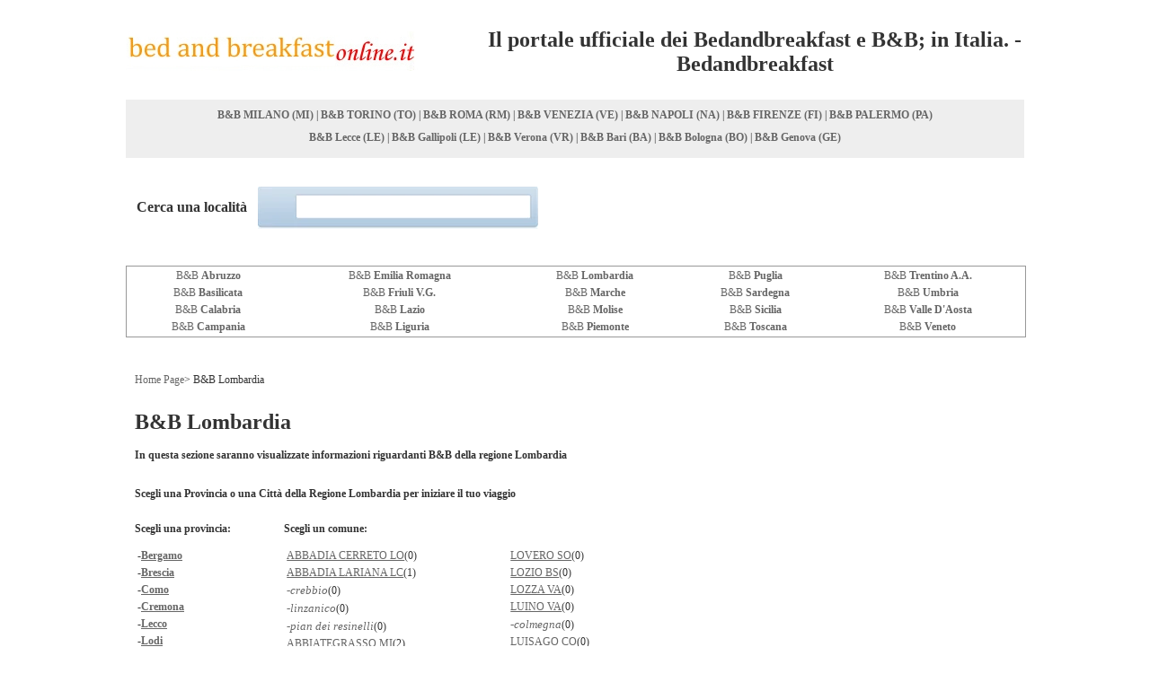

--- FILE ---
content_type: text/html; charset=utf-8
request_url: https://www.bedandbreakfast-online.it/bb/bed-and-breakfast-lombardia.html
body_size: 25755
content:
<!DOCTYPE html PUBLIC "-//W3C//DTD XHTML 1.0 Transitional//EN" "http://www.w3.org/TR/xhtml1/DTD/xhtml1-transitional.dtd">
<html xmlns="http://www.w3.org/1999/xhtml">

<head>

    <link rel="icon" href="https://images.staticjw.com/bed/8515/favicon.ico" sizes="any">
    <meta charset="utf-8">
    <link rel="canonical" href="http://www.bedandbreakfast-online.it/bb/bed-and-breakfast-lombardia.html">

<title>Bedandbreakfast Lombardia | </title>
<link rel="stylesheet" href="https://bedandbreakfast.n.nu/style.css?v=321483&m=7020"/>

<script type="text/javascript" src="https://cdnjs.cloudflare.com/ajax/libs/jquery/1.2.6/jquery.min.js"></script>
<script type="text/javascript" src="https://cdnjs.cloudflare.com/ajax/libs/maphilight/1.0/jquery.maphilight.js"></script>
<script type="text/javascript" src="https://uploads.staticjw.com/be/bedandbreakfast/scroll-jquery.js?v=1.0"></script>

<script type="text/javascript">
$(document).ready(function() {
	$('.maph').maphilight({fade: false});

	elenco = '';
	$('area').each(function() {
		if(elenco!='') {
			elenco+='<br />';
		}
		elenco += '<a href="'+$(this).attr('href')+'">'+$(this).attr('title')+'</a>';
	});
	$('.elenco_regioni').html(elenco);

	$('.elenco_regioni a').bind('mouseover', function() {
															 html = $(this).html();
															 $('area').each(function() {
																 if($(this).attr('title') == html) {
																	 $('area').trigger('mouseout');
																	 $(this).trigger('mouseover');
																 }
															 });
														 });
	$('.elenco_regioni').bind('mouseout', function() {$('area').trigger('mouseout');});
});
//-->
</script>

</head>

<body>
<style type="text/css">
body {
  margin-top:0 !important;
  padding-top:0 !important;
  /*min-width:800px !important;*/
}
</style>
	<div id="main">
		<div id="container">	

		
	<div id="header1">
		<a href="/"><img alt="Bedandbreakfast" src="https://uploads.staticjw.com/be/bedandbreakfast/bedandbreakfast-1logo.jpg"/></a>
	</div>
	<div id="header2">		
		<h1>Il portale ufficiale dei Bedandbreakfast e B&B; in Italia. - Bedandbreakfast</h1>	</div>

	
	<div id="barraLocalita">
          <div style="text-align: center; margin-top: 10px">
            <span class="link"
              title="Bedandbreakfast Milano"             
              ><b>B&amp;B MILANO (MI)</b></span
            >
            |
            <span class="link"
              title="Bedandbreakfast Torino"             
              ><b>B&amp;B TORINO (TO)</b></span
            >
            |
            <span class="link"
              title="Bedandbreakfast Roma"             
              ><b>B&amp;B ROMA (RM)</b></span
            >
            |
            <span class="link"
              title="Bedandbreakfast Venezia"             
              ><b>B&amp;B VENEZIA (VE)</b></span
            >
            |
            <span class="link"
              title="Bedandbreakfast Napoli"             
              ><b>B&amp;B NAPOLI (NA)</b></span
            >
            |
            <span class="link"
              title="Bedandbreakfast Firenze"             
              ><b>B&amp;B FIRENZE (FI)</b></span
            >
            |
            <span class="link"
              title="Bedandbreakfast Palermo"             
              ><b>B&amp;B PALERMO (PA)</b></span
            >
          </div>
          <div style="text-align: center; margin-top: 10px">
            <span class="link"
              title="Bedandbreakfast Lecce"             
              ><b>B&amp;B Lecce (LE)</b></span
            >
            |
            <span class="link"
              title="Bedandbreakfast Gallipoli"             
              ><b>B&amp;B Gallipoli (LE)</b></span
            >
            |
            <span class="link"
              title="Bedandbreakfast Verona"             
              ><b>B&amp;B Verona (VR)</b></span
            >
            |
            <span class="link"
              title="Bedandbreakfast Bari"             
              ><b>B&amp;B Bari (BA)</b></span
            >
            |
            <span class="link"
              title="Bedandbreakfast Bologna"             
              ><b>B&amp;B Bologna (BO)</b></span
            >
            |
            <span class="link"
              title="Bedandbreakfast Genova"             
              ><b>B&amp;B Genova (GE)</b></span
            >
          </div>
          <br />
        </div>	

	<div id="searchLocalita">
		<form style="float:left;" id="Form1" name="Form1" method="post" action="#">  
	<table cellpadding="10">
		<tr>
			<td><b><label style="font-size: 16px;">Cerca una località</label></b></td>
			<td align="left" style="background: url(https://uploads.staticjw.com/be/bedandbreakfast/search_bg1.png) no-repeat scroll 0 0 transparent; width: 300px;">
			<input id="button" name="button" type="submit" value=""/>
			<input id="suggest1" class="text" type="text" name="txtAutocomplete" size="35" style="border: 0 none;"/>			
			</td>
		</tr>
	</table>
</form>
	</div>	
	
	<div id="barraRegioni">
	<div id="regioni">	
		<table style="width: 100%; float: left">
      <tbody>
        <tr>
          <td align="center">
            <a
              title="Bedandbreakfast Abruzzo"
              href="/bb/bed-and-breakfast-abruzzo.html"
              >B&amp;B <b>Abruzzo</b></a
            >
          </td>
          <td align="center">
            <a
              title="Bedandbreakfast Emilia_Romagna"
              href="/bb/bed-and-breakfast-emilia_romagna.html"
              >B&amp;B <b>Emilia Romagna</b></a
            >
          </td>
          <td align="center">
            <a
              title="Bedandbreakfast Lombardia"
              href="/bb/bed-and-breakfast-lombardia.html"
              >B&amp;B <b>Lombardia</b></a
            >
          </td>
          <td align="center">
            <a
              title="Bedandbreakfast Puglia"
              href="/bb/bed-and-breakfast-puglia.html"
              >B&amp;B <b>Puglia</b></a
            >
          </td>
          <td align="center">
            <a
              title="Bedandbreakfast Trentino_Alto_Adige"
              href="/bb/bed-and-breakfast-trentino_alto_adige.html"
              >B&amp;B <b>Trentino A.A.</b></a
            >
          </td>
        </tr>
        <tr>
          <td align="center">
            <a
              title="Bedandbreakfast Basilicata"
              href="/bb/bed-and-breakfast-basilicata.html"
              >B&amp;B <b>Basilicata</b></a
            >
          </td>
          <td align="center">
            <a
              title="Bedandbreakfast Friuli_Venezia_Giulia"
              href="/bb/bed-and-breakfast-friuli_venezia_giulia.html"
              >B&amp;B <b>Friuli V.G.</b></a
            >
          </td>
          <td align="center">
            <a
              title="Bedandbreakfast Marche"
              href="/bb/bed-and-breakfast-marche.html"
              >B&amp;B <b>Marche</b></a
            >
          </td>
          <td align="center">
            <a
              title="Bedandbreakfast Sardegna"
              href="/bb/bed-and-breakfast-sardegna.html"
              >B&amp;B <b>Sardegna</b></a
            >
          </td>
          <td align="center">
            <a
              title="Bedandbreakfast Umbria"
              href="/bb/bed-and-breakfast-umbria.html"
              >B&amp;B <b>Umbria</b></a
            >
          </td>
        </tr>
        <tr>
          <td align="center">
            <a
              title="Bedandbreakfast Calabria"
              href="/bb/bed-and-breakfast-calabria.html"
              >B&amp;B <b>Calabria</b></a
            >
          </td>
          <td align="center">
            <a
              title="Bedandbreakfast Lazio"
              href="/bb/bed-and-breakfast-lazio.html"
              >B&amp;B <b>Lazio</b></a
            >
          </td>
          <td align="center">
            <a
              title="Bedandbreakfast Molise"
              href="/bb/bed-and-breakfast-molise.html"
              >B&amp;B <b>Molise</b></a
            >
          </td>
          <td align="center">
            <a
              title="Bedandbreakfast Sicilia"
              href="/bb/bed-and-breakfast-sicilia.html"
              >B&amp;B <b>Sicilia</b></a
            >
          </td>
          <td align="center">
            <a
              title="Bedandbreakfast Valle_D'Aosta"
              href="/bb/bed-and-breakfast-valle_daosta.html"
              >B&amp;B <b>Valle D'Aosta</b></a
            >
          </td>
        </tr>
        <tr>
          <td align="center">
            <a
              title="Bedandbreakfast Campania"
              href="/bb/bed-and-breakfast-campania.html"
              >B&amp;B <b>Campania</b></a
            >
          </td>
          <td align="center">
            <a
              title="Bedandbreakfast Liguria"
              href="/bb/bed-and-breakfast-liguria.html"
              >B&amp;B <b>Liguria</b></a
            >
          </td>
          <td align="center">
            <a
              title="Bedandbreakfast Piemonte"
              href="/bb/bed-and-breakfast-piemonte.html"
              >B&amp;B <b>Piemonte</b></a
            >
          </td>
          <td align="center">
            <a
              title="Bedandbreakfast Toscana"
              href="/bb/bed-and-breakfast-toscana.html"
              >B&amp;B <b>Toscana</b></a
            >
          </td>
          <td align="center">
            <a
              title="Bedandbreakfast Veneto"
              href="/bb/bed-and-breakfast-veneto.html"
              >B&amp;B <b>Veneto</b></a
            >
          </td>
        </tr>
      </tbody>
    </table>
			
	</div>
</div>
		


<div id="containerLeftRegioni"><div style="float:left;margin-top:10px;margin-left:10px;width:90%;text-align:left"><a href="/">Home Page</a>> B&B Lombardia</div><span id="xmlregione" style="display:none">Lombardia</span><div align="justify" style="float:left;margin-left:10px;width:95%;margin-top:10px"><h1><b>B&B Lombardia</b></h1><h4><b>In questa sezione saranno visualizzate informazioni riguardanti B&B della regione Lombardia</b></h4></div><p style="float:left;margin-left:10px"><b>Scegli una Provincia o una Città della Regione Lombardia per iniziare il tuo viaggio</b></p><div style="float:left;margin-left:10px;width:95%"><div style="float:left;width:25%"><p><b>Scegli una provincia:</b></p><table><tr><td>-<span title="Bedandbreakfast provincia di Bergamo" class="link2"><b>Bergamo</b></span></td></tr><tr><td>-<span title="Bedandbreakfast provincia di Brescia" class="link2"><b>Brescia</b></span></td></tr><tr><td>-<span title="Bedandbreakfast provincia di Como" class="link2"><b>Como</b></span></td></tr><tr><td>-<span title="Bedandbreakfast provincia di Cremona" class="link2"><b>Cremona</b></span></td></tr><tr><td>-<span title="Bedandbreakfast provincia di Lecco" class="link2"><b>Lecco</b></span></td></tr><tr><td>-<span title="Bedandbreakfast provincia di Lodi" class="link2"><b>Lodi</b></span></td></tr><tr><td>-<span title="Bedandbreakfast provincia di Milano" class="link2"><b>Milano</b></span></td></tr><tr><td>-<span title="Bedandbreakfast provincia di Mantova" class="link2"><b>Mantova</b></span></td></tr><tr><td>-<span title="Bedandbreakfast provincia di Pavia" class="link2"><b>Pavia</b></span></td></tr><tr><td>-<span title="Bedandbreakfast provincia di Sondrio" class="link2"><b>Sondrio</b></span></td></tr><tr><td>-<span title="Bedandbreakfast provincia di Varese" class="link2"><b>Varese</b></span></td></tr></table></div><div style="float:left;width:75%"><p><b>Scegli un comune:</b></p><table style="float:left;width:50%"><tr><td><span title="Bedandbreakfast Abbadia Cerreto" class="link2">ABBADIA CERRETO LO</span>(0)</td></tr><tr><td><span title="Bedandbreakfast Abbadia Lariana" class="link2">ABBADIA LARIANA LC</span>(1)</td></tr><tr><td><span style="text-decoration:none" title="Bedandbreakfast crebbio"><font size="2"><i>-crebbio</i></font></span>(0)</td></tr><tr><td><span style="text-decoration:none" title="Bedandbreakfast linzanico"><font size="2"><i>-linzanico</i></font></span>(0)</td></tr><tr><td><span style="text-decoration:none" title="Bedandbreakfast pian dei resinelli"><font size="2"><i>-pian dei resinelli</i></font></span>(0)</td></tr><tr><td><span title="Bedandbreakfast Abbiategrasso" class="link2">ABBIATEGRASSO MI</span>(2)</td></tr><tr><td><span title="Bedandbreakfast Acquafredda" class="link2">ACQUAFREDDA BS</span>(0)</td></tr><tr><td><span title="Bedandbreakfast Acquanegra Cremonese" class="link2">ACQUANEGRA CREMONESE CR</span>(0)</td></tr><tr><td><span title="Bedandbreakfast Acquanegra sul Chiese" class="link2">ACQUANEGRA SUL CHIESE MN</span>(0)</td></tr><tr><td><span title="Bedandbreakfast Adrara San Martino" class="link2">ADRARA SAN MARTINO BG</span>(0)</td></tr><tr><td><span title="Bedandbreakfast Adrara San Rocco" class="link2">ADRARA SAN ROCCO BG</span>(0)</td></tr><tr><td><span title="Bedandbreakfast Adro" class="link2">ADRO BS</span>(0)</td></tr><tr><td><span title="Bedandbreakfast Agnadello" class="link2">AGNADELLO CR</span>(0)</td></tr><tr><td><span title="Bedandbreakfast Agnosine" class="link2">AGNOSINE BS</span>(0)</td></tr><tr><td><span title="Bedandbreakfast Agra" class="link2">AGRA VA</span>(0)</td></tr><tr><td><span title="Bedandbreakfast Agrate Brianza" class="link2">AGRATE BRIANZA MI</span>(0)</td></tr><tr><td><span title="Bedandbreakfast Aicurzio" class="link2">AICURZIO MI</span>(0)</td></tr><tr><td><span title="Bedandbreakfast Airuno" class="link2">AIRUNO LC</span>(0)</td></tr><tr><td><span title="Bedandbreakfast Alagna" class="link2">ALAGNA PV</span>(0)</td></tr><tr><td><span title="Bedandbreakfast Albairate" class="link2">ALBAIRATE MI</span>(0)</td></tr><tr><td><span title="Bedandbreakfast Albano Sant'Alessandro" class="link2">ALBANO SANT'ALESSANDRO BG</span>(0)</td></tr><tr><td><span title="Bedandbreakfast Albaredo Arnaboldi" class="link2">ALBAREDO ARNABOLDI PV</span>(0)</td></tr><tr><td><span title="Bedandbreakfast Albaredo per San Marco" class="link2">ALBAREDO PER SAN MARCO SO</span>(0)</td></tr><tr><td><span title="Bedandbreakfast Albavilla" class="link2">ALBAVILLA CO</span>(0)</td></tr><tr><td><span title="Bedandbreakfast Albese con Cassano" class="link2">ALBESE CON CASSANO CO</span>(0)</td></tr><tr><td><span title="Bedandbreakfast Albiate" class="link2">ALBIATE MI</span>(0)</td></tr><tr><td><span title="Bedandbreakfast Albino" class="link2">ALBINO BG</span>(0)</td></tr><tr><td><span title="Bedandbreakfast Albiolo" class="link2">ALBIOLO CO</span>(0)</td></tr><tr><td><span title="Bedandbreakfast Albizzate" class="link2">ALBIZZATE VA</span>(0)</td></tr><tr><td><span title="Bedandbreakfast Albonese" class="link2">ALBONESE PV</span>(0)</td></tr><tr><td><span title="Bedandbreakfast Albosaggia" class="link2">ALBOSAGGIA SO</span>(0)</td></tr><tr><td><span title="Bedandbreakfast Albuzzano" class="link2">ALBUZZANO PV</span>(0)</td></tr><tr><td><span title="Bedandbreakfast Alfianello" class="link2">ALFIANELLO BS</span>(0)</td></tr><tr><td><span title="Bedandbreakfast Algua" class="link2">ALGUA BG</span>(0)</td></tr><tr><td><span title="Bedandbreakfast Almè" class="link2">ALMÈ BG</span>(0)</td></tr><tr><td><span title="Bedandbreakfast Almenno San Bartolomeo" class="link2">ALMENNO SAN BARTOLOMEO BG</span>(0)</td></tr><tr><td><span title="Bedandbreakfast Almenno San Salvatore" class="link2">ALMENNO SAN SALVATORE BG</span>(0)</td></tr><tr><td><span title="Bedandbreakfast Alserio" class="link2">ALSERIO CO</span>(0)</td></tr><tr><td><span title="Bedandbreakfast Alzano Lombardo" class="link2">ALZANO LOMBARDO BG</span>(0)</td></tr><tr><td><span style="text-decoration:none" title="Bedandbreakfast nese"><font size="2"><i>-nese</i></font></span>(0)</td></tr><tr><td><span title="Bedandbreakfast Alzate Brianza" class="link2">ALZATE BRIANZA CO</span>(0)</td></tr><tr><td><span title="Bedandbreakfast Ambivere" class="link2">AMBIVERE BG</span>(0)</td></tr><tr><td><span title="Bedandbreakfast Andalo Valtellino" class="link2">ANDALO VALTELLINO SO</span>(0)</td></tr><tr><td><span title="Bedandbreakfast Anfo" class="link2">ANFO BS</span>(0)</td></tr><tr><td><span title="Bedandbreakfast Angera" class="link2">ANGERA VA</span>(2)</td></tr><tr><td><span title="Bedandbreakfast Angolo Terme" class="link2">ANGOLO TERME BS</span>(0)</td></tr><tr><td><span title="Bedandbreakfast Annicco" class="link2">ANNICCO CR</span>(0)</td></tr><tr><td><span title="Bedandbreakfast Annone di Brianza" class="link2">ANNONE DI BRIANZA LC</span>(0)</td></tr><tr><td><span title="Bedandbreakfast Antegnate" class="link2">ANTEGNATE BG</span>(0)</td></tr><tr><td><span title="Bedandbreakfast Anzano del Parco" class="link2">ANZANO DEL PARCO CO</span>(0)</td></tr><tr><td><span title="Bedandbreakfast Appiano Gentile" class="link2">APPIANO GENTILE CO</span>(0)</td></tr><tr><td><span title="Bedandbreakfast Aprica" class="link2">APRICA SO</span>(0)</td></tr><tr><td><span title="Bedandbreakfast Arcene" class="link2">ARCENE BG</span>(0)</td></tr><tr><td><span title="Bedandbreakfast Arcisate" class="link2">ARCISATE VA</span>(0)</td></tr><tr><td><span title="Bedandbreakfast Arconate" class="link2">ARCONATE MI</span>(0)</td></tr><tr><td><span title="Bedandbreakfast Arcore" class="link2">ARCORE MI</span>(0)</td></tr><tr><td><span title="Bedandbreakfast Ardenno" class="link2">ARDENNO SO</span>(0)</td></tr><tr><td><span title="Bedandbreakfast Ardesio" class="link2">ARDESIO BG</span>(0)</td></tr><tr><td><span title="Bedandbreakfast Arena Po" class="link2">ARENA PO PV</span>(0)</td></tr><tr><td><span title="Bedandbreakfast Arese" class="link2">ARESE MI</span>(0)</td></tr><tr><td><span title="Bedandbreakfast Argegno" class="link2">ARGEGNO CO</span>(0)</td></tr><tr><td><span title="Bedandbreakfast Arluno" class="link2">ARLUNO MI</span>(0)</td></tr><tr><td><span style="text-decoration:none" title="Bedandbreakfast rogorotto"><font size="2"><i>-rogorotto</i></font></span>(0)</td></tr><tr><td><span title="Bedandbreakfast Arosio" class="link2">AROSIO CO</span>(0)</td></tr><tr><td><span title="Bedandbreakfast Arsago Seprio" class="link2">ARSAGO SEPRIO VA</span>(0)</td></tr><tr><td><span title="Bedandbreakfast Artogne" class="link2">ARTOGNE BS</span>(0)</td></tr><tr><td><span title="Bedandbreakfast Arzago d'Adda" class="link2">ARZAGO D'ADDA BG</span>(0)</td></tr><tr><td><span title="Bedandbreakfast Asola" class="link2">ASOLA MN</span>(0)</td></tr><tr><td><span title="Bedandbreakfast Assago" class="link2">ASSAGO MI</span>(0)</td></tr><tr><td><span title="Bedandbreakfast Asso" class="link2">ASSO CO</span>(0)</td></tr><tr><td><span title="Bedandbreakfast Averara" class="link2">AVERARA BG</span>(0)</td></tr><tr><td><span title="Bedandbreakfast Aviatico" class="link2">AVIATICO BG</span>(0)</td></tr><tr><td><span title="Bedandbreakfast Azzanello" class="link2">AZZANELLO CR</span>(0)</td></tr><tr><td><span title="Bedandbreakfast Azzano Mella" class="link2">AZZANO MELLA BS</span>(0)</td></tr><tr><td><span title="Bedandbreakfast Azzano San Paolo" class="link2">AZZANO SAN PAOLO BG</span>(0)</td></tr><tr><td><span title="Bedandbreakfast Azzate" class="link2">AZZATE VA</span>(0)</td></tr><tr><td><span title="Bedandbreakfast Azzio" class="link2">AZZIO VA</span>(0)</td></tr><tr><td><span title="Bedandbreakfast Azzone" class="link2">AZZONE BG</span>(0)</td></tr><tr><td><span title="Bedandbreakfast Badia Pavese" class="link2">BADIA PAVESE PV</span>(0)</td></tr><tr><td><span title="Bedandbreakfast Bagnaria" class="link2">BAGNARIA PV</span>(0)</td></tr><tr><td><span title="Bedandbreakfast Bagnatica" class="link2">BAGNATICA BG</span>(0)</td></tr><tr><td><span title="Bedandbreakfast Bagnolo Cremasco" class="link2">BAGNOLO CREMASCO CR</span>(0)</td></tr><tr><td><span title="Bedandbreakfast Bagnolo Mella" class="link2">BAGNOLO MELLA BS</span>(0)</td></tr><tr><td><span title="Bedandbreakfast Bagnolo San Vito" class="link2">BAGNOLO SAN VITO MN</span>(0)</td></tr><tr><td><span style="text-decoration:none" title="Bedandbreakfast san giacomo po"><font size="2"><i>-san giacomo po</i></font></span>(0)</td></tr><tr><td><span title="Bedandbreakfast Bagolino" class="link2">BAGOLINO BS</span>(0)</td></tr><tr><td><span title="Bedandbreakfast Ballabio" class="link2">BALLABIO LC</span>(0)</td></tr><tr><td><span title="Bedandbreakfast Baranzate" class="link2">BARANZATE MI</span>(0)</td></tr><tr><td><span title="Bedandbreakfast Barasso" class="link2">BARASSO VA</span>(0)</td></tr><tr><td><span title="Bedandbreakfast Barbariga" class="link2">BARBARIGA BS</span>(0)</td></tr><tr><td><span title="Bedandbreakfast Barbata" class="link2">BARBATA BG</span>(0)</td></tr><tr><td><span title="Bedandbreakfast Barbianello" class="link2">BARBIANELLO PV</span>(0)</td></tr><tr><td><span title="Bedandbreakfast Bardello" class="link2">BARDELLO VA</span>(0)</td></tr><tr><td><span title="Bedandbreakfast Bareggio" class="link2">BAREGGIO MI</span>(0)</td></tr><tr><td><span title="Bedandbreakfast Barghe" class="link2">BARGHE BS</span>(0)</td></tr><tr><td><span title="Bedandbreakfast Bariano" class="link2">BARIANO BG</span>(0)</td></tr><tr><td><span title="Bedandbreakfast Barlassina" class="link2">BARLASSINA MI</span>(0)</td></tr><tr><td><span title="Bedandbreakfast Barni" class="link2">BARNI CO</span>(0)</td></tr><tr><td><span title="Bedandbreakfast Barzago" class="link2">BARZAGO LC</span>(0)</td></tr><tr><td><span title="Bedandbreakfast Barzana" class="link2">BARZANA BG</span>(0)</td></tr><tr><td><span title="Bedandbreakfast Barzanò" class="link2">BARZANÒ LC</span>(0)</td></tr><tr><td><span title="Bedandbreakfast Barzio" class="link2">BARZIO LC</span>(0)</td></tr><tr><td><span title="Bedandbreakfast Bascapè" class="link2">BASCAPÈ PV</span>(0)</td></tr><tr><td><span title="Bedandbreakfast Basiano" class="link2">BASIANO MI</span>(0)</td></tr><tr><td><span title="Bedandbreakfast Basiglio" class="link2">BASIGLIO MI</span>(0)</td></tr><tr><td><span style="text-decoration:none" title="Bedandbreakfast milano 3"><font size="2"><i>-milano 3</i></font></span>(0)</td></tr><tr><td><span title="Bedandbreakfast Bassano Bresciano" class="link2">BASSANO BRESCIANO BS</span>(0)</td></tr><tr><td><span title="Bedandbreakfast Bastida de' Dossi" class="link2">BASTIDA DE' DOSSI PV</span>(0)</td></tr><tr><td><span title="Bedandbreakfast Bastida Pancarana" class="link2">BASTIDA PANCARANA PV</span>(0)</td></tr><tr><td><span title="Bedandbreakfast Battuda" class="link2">BATTUDA PV</span>(0)</td></tr><tr><td><span title="Bedandbreakfast Bedero Valcuvia" class="link2">BEDERO VALCUVIA VA</span>(0)</td></tr><tr><td><span title="Bedandbreakfast Bedizzole" class="link2">BEDIZZOLE BS</span>(1)</td></tr><tr><td><span title="Bedandbreakfast Bedulita" class="link2">BEDULITA BG</span>(0)</td></tr><tr><td><span title="Bedandbreakfast Belgioioso" class="link2">BELGIOIOSO PV</span>(0)</td></tr><tr><td><span title="Bedandbreakfast Bellagio" class="link2">BELLAGIO CO</span>(0)</td></tr><tr><td><span title="Bedandbreakfast Bellano" class="link2">BELLANO LC</span>(1)</td></tr><tr><td><span style="text-decoration:none" title="Bedandbreakfast oro"><font size="2"><i>-oro</i></font></span>(0)</td></tr><tr><td><span title="Bedandbreakfast Bellinzago Lombardo" class="link2">BELLINZAGO LOMBARDO MI</span>(0)</td></tr><tr><td><span title="Bedandbreakfast Bellusco" class="link2">BELLUSCO MI</span>(0)</td></tr><tr><td><span title="Bedandbreakfast Bema" class="link2">BEMA SO</span>(0)</td></tr><tr><td><span title="Bedandbreakfast Bene Lario" class="link2">BENE LARIO CO</span>(0)</td></tr><tr><td><span title="Bedandbreakfast Berbenno" class="link2">BERBENNO BG</span>(1)</td></tr><tr><td><span title="Bedandbreakfast Berbenno di Valtellina" class="link2">BERBENNO DI VALTELLINA SO</span>(1)</td></tr><tr><td><span title="Bedandbreakfast Beregazzo con Figliaro" class="link2">BEREGAZZO CON FIGLIARO CO</span>(0)</td></tr><tr><td><span title="Bedandbreakfast Bereguardo" class="link2">BEREGUARDO PV</span>(0)</td></tr><tr><td><span title="Bedandbreakfast Bergamo" class="link2">BERGAMO BG</span>(1)</td></tr><tr><td><span title="Bedandbreakfast Berlingo" class="link2">BERLINGO BS</span>(0)</td></tr><tr><td><span title="Bedandbreakfast Bernareggio" class="link2">BERNAREGGIO MI</span>(0)</td></tr><tr><td><span title="Bedandbreakfast Bernate Ticino" class="link2">BERNATE TICINO MI</span>(0)</td></tr><tr><td><span title="Bedandbreakfast Bertonico" class="link2">BERTONICO LO</span>(0)</td></tr><tr><td><span title="Bedandbreakfast Berzo Demo" class="link2">BERZO DEMO BS</span>(0)</td></tr><tr><td><span title="Bedandbreakfast Berzo Inferiore" class="link2">BERZO INFERIORE BS</span>(0)</td></tr><tr><td><span title="Bedandbreakfast Berzo San Fermo" class="link2">BERZO SAN FERMO BG</span>(0)</td></tr><tr><td><span title="Bedandbreakfast Besana in Brianza" class="link2">BESANA IN BRIANZA MI</span>(0)</td></tr><tr><td><span title="Bedandbreakfast Besano" class="link2">BESANO VA</span>(0)</td></tr><tr><td><span title="Bedandbreakfast Besate" class="link2">BESATE MI</span>(0)</td></tr><tr><td><span title="Bedandbreakfast Besnate" class="link2">BESNATE VA</span>(0)</td></tr><tr><td><span title="Bedandbreakfast Besozzo" class="link2">BESOZZO VA</span>(0)</td></tr><tr><td><span title="Bedandbreakfast Biandronno" class="link2">BIANDRONNO VA</span>(0)</td></tr><tr><td><span title="Bedandbreakfast Bianzano" class="link2">BIANZANO BG</span>(0)</td></tr><tr><td><span title="Bedandbreakfast Bianzone" class="link2">BIANZONE SO</span>(0)</td></tr><tr><td><span title="Bedandbreakfast Biassono" class="link2">BIASSONO MI</span>(0)</td></tr><tr><td><span title="Bedandbreakfast Bienno" class="link2">BIENNO BS</span>(1)</td></tr><tr><td><span title="Bedandbreakfast Bigarello" class="link2">BIGARELLO MN</span>(0)</td></tr><tr><td><span title="Bedandbreakfast Binago" class="link2">BINAGO CO</span>(0)</td></tr><tr><td><span title="Bedandbreakfast Binasco" class="link2">BINASCO MI</span>(0)</td></tr><tr><td><span title="Bedandbreakfast Bione" class="link2">BIONE BS</span>(0)</td></tr><tr><td><span title="Bedandbreakfast Bisuschio" class="link2">BISUSCHIO VA</span>(0)</td></tr><tr><td><span title="Bedandbreakfast Bizzarone" class="link2">BIZZARONE CO</span>(0)</td></tr><tr><td><span title="Bedandbreakfast Blello" class="link2">BLELLO BG</span>(0)</td></tr><tr><td><span title="Bedandbreakfast Blessagno" class="link2">BLESSAGNO CO</span>(0)</td></tr><tr><td><span title="Bedandbreakfast Blevio" class="link2">BLEVIO CO</span>(1)</td></tr><tr><td><span title="Bedandbreakfast Bodio Lomnago" class="link2">BODIO LOMNAGO VA</span>(0)</td></tr><tr><td><span title="Bedandbreakfast Boffalora d'Adda" class="link2">BOFFALORA D'ADDA LO</span>(0)</td></tr><tr><td><span title="Bedandbreakfast Boffalora Sopra Ticino" class="link2">BOFFALORA SOPRA TICINO MI</span>(0)</td></tr><tr><td><span title="Bedandbreakfast Bolgare" class="link2">BOLGARE BG</span>(0)</td></tr><tr><td><span title="Bedandbreakfast Bollate" class="link2">BOLLATE MI</span>(0)</td></tr><tr><td><span title="Bedandbreakfast Boltiere" class="link2">BOLTIERE BG</span>(0)</td></tr><tr><td><span title="Bedandbreakfast Bonate Sopra" class="link2">BONATE SOPRA BG</span>(0)</td></tr><tr><td><span title="Bedandbreakfast Bonate Sotto" class="link2">BONATE SOTTO BG</span>(0)</td></tr><tr><td><span title="Bedandbreakfast Bonemerse" class="link2">BONEMERSE CR</span>(0)</td></tr><tr><td><span title="Bedandbreakfast Bordolano" class="link2">BORDOLANO CR</span>(0)</td></tr><tr><td><span title="Bedandbreakfast Borgarello" class="link2">BORGARELLO PV</span>(1)</td></tr><tr><td><span title="Bedandbreakfast Borghetto Lodigiano" class="link2">BORGHETTO LODIGIANO LO</span>(0)</td></tr><tr><td><span title="Bedandbreakfast Borgo di Terzo" class="link2">BORGO DI TERZO BG</span>(0)</td></tr><tr><td><span title="Bedandbreakfast Borgo Priolo" class="link2">BORGO PRIOLO PV</span>(0)</td></tr><tr><td><span title="Bedandbreakfast Borgo San Giacomo" class="link2">BORGO SAN GIACOMO BS</span>(0)</td></tr><tr><td><span title="Bedandbreakfast Borgo San Giovanni" class="link2">BORGO SAN GIOVANNI LO</span>(0)</td></tr><tr><td><span title="Bedandbreakfast Borgo San Siro" class="link2">BORGO SAN SIRO PV</span>(0)</td></tr><tr><td><span title="Bedandbreakfast Borgoforte" class="link2">BORGOFORTE MN</span>(0)</td></tr><tr><td><span style="text-decoration:none" title="Bedandbreakfast scorzarolo"><font size="2"><i>-scorzarolo</i></font></span>(1)</td></tr><tr><td><span title="Bedandbreakfast Borgofranco sul Po" class="link2">BORGOFRANCO SUL PO MN</span>(0)</td></tr><tr><td><span title="Bedandbreakfast Borgoratto Mormorolo" class="link2">BORGORATTO MORMOROLO PV</span>(0)</td></tr><tr><td><span title="Bedandbreakfast Borgosatollo" class="link2">BORGOSATOLLO BS</span>(0)</td></tr><tr><td><span title="Bedandbreakfast Bormio" class="link2">BORMIO SO</span>(0)</td></tr><tr><td><span title="Bedandbreakfast Bornasco" class="link2">BORNASCO PV</span>(0)</td></tr><tr><td><span title="Bedandbreakfast Borno" class="link2">BORNO BS</span>(0)</td></tr><tr><td><span title="Bedandbreakfast Bosisio Parini" class="link2">BOSISIO PARINI LC</span>(0)</td></tr><tr><td><span title="Bedandbreakfast Bosnasco" class="link2">BOSNASCO PV</span>(0)</td></tr><tr><td><span title="Bedandbreakfast Bossico" class="link2">BOSSICO BG</span>(0)</td></tr><tr><td><span title="Bedandbreakfast Bottanuco" class="link2">BOTTANUCO BG</span>(0)</td></tr><tr><td><span title="Bedandbreakfast Botticino" class="link2">BOTTICINO BS</span>(0)</td></tr><tr><td><span title="Bedandbreakfast Bovegno" class="link2">BOVEGNO BS</span>(0)</td></tr><tr><td><span title="Bedandbreakfast Bovezzo" class="link2">BOVEZZO BS</span>(0)</td></tr><tr><td><span title="Bedandbreakfast Bovisio Masciago" class="link2">BOVISIO MASCIAGO MI</span>(0)</td></tr><tr><td><span title="Bedandbreakfast Bozzolo" class="link2">BOZZOLO MN</span>(0)</td></tr><tr><td><span title="Bedandbreakfast Bracca" class="link2">BRACCA BG</span>(0)</td></tr><tr><td><span title="Bedandbreakfast Brallo di Pregola" class="link2">BRALLO DI PREGOLA PV</span>(0)</td></tr><tr><td><span title="Bedandbreakfast Brandico" class="link2">BRANDICO BS</span>(0)</td></tr><tr><td><span title="Bedandbreakfast Branzi" class="link2">BRANZI BG</span>(0)</td></tr><tr><td><span title="Bedandbreakfast Braone" class="link2">BRAONE BS</span>(0)</td></tr><tr><td><span title="Bedandbreakfast Brebbia" class="link2">BREBBIA VA</span>(1)</td></tr><tr><td><span title="Bedandbreakfast Bregano" class="link2">BREGANO VA</span>(0)</td></tr><tr><td><span title="Bedandbreakfast Bregnano" class="link2">BREGNANO CO</span>(0)</td></tr><tr><td><span title="Bedandbreakfast Brembate" class="link2">BREMBATE BG</span>(0)</td></tr><tr><td><span style="text-decoration:none" title="Bedandbreakfast grignano"><font size="2"><i>-grignano</i></font></span>(0)</td></tr><tr><td><span title="Bedandbreakfast Brembate di Sopra" class="link2">BREMBATE DI SOPRA BG</span>(0)</td></tr><tr><td><span title="Bedandbreakfast Brembilla" class="link2">BREMBILLA BG</span>(1)</td></tr><tr><td><span title="Bedandbreakfast Brembio" class="link2">BREMBIO LO</span>(0)</td></tr><tr><td><span title="Bedandbreakfast Breme" class="link2">BREME PV</span>(0)</td></tr><tr><td><span title="Bedandbreakfast Brenna" class="link2">BRENNA CO</span>(0)</td></tr><tr><td><span title="Bedandbreakfast Breno" class="link2">BRENO BS</span>(0)</td></tr><tr><td><span title="Bedandbreakfast Brenta" class="link2">BRENTA VA</span>(0)</td></tr><tr><td><span title="Bedandbreakfast Brescia" class="link2">BRESCIA BS</span>(1)</td></tr><tr><td><span title="Bedandbreakfast Bressana Bottarone" class="link2">BRESSANA BOTTARONE PV</span>(0)</td></tr><tr><td><span title="Bedandbreakfast Bresso" class="link2">BRESSO MI</span>(0)</td></tr><tr><td><span title="Bedandbreakfast Brezzo di Bedero" class="link2">BREZZO DI BEDERO VA</span>(0)</td></tr><tr><td><span title="Bedandbreakfast Brienno" class="link2">BRIENNO CO</span>(0)</td></tr><tr><td><span title="Bedandbreakfast Brignano Gera d'Adda" class="link2">BRIGNANO GERA D'ADDA BG</span>(0)</td></tr><tr><td><span title="Bedandbreakfast Brinzio" class="link2">BRINZIO VA</span>(0)</td></tr><tr><td><span title="Bedandbreakfast Brione" class="link2">BRIONE BS</span>(0)</td></tr><tr><td><span title="Bedandbreakfast Briosco" class="link2">BRIOSCO MI</span>(0)</td></tr><tr><td><span title="Bedandbreakfast Brissago-Valtravaglia" class="link2">BRISSAGO-VALTRAVAGLIA VA</span>(1)</td></tr><tr><td><span title="Bedandbreakfast Brivio" class="link2">BRIVIO LC</span>(1)</td></tr><tr><td><span title="Bedandbreakfast Broni" class="link2">BRONI PV</span>(0)</td></tr><tr><td><span title="Bedandbreakfast Brugherio" class="link2">BRUGHERIO MI</span>(0)</td></tr><tr><td><span title="Bedandbreakfast Brumano" class="link2">BRUMANO BG</span>(0)</td></tr><tr><td><span title="Bedandbreakfast Brunate" class="link2">BRUNATE CO</span>(0)</td></tr><tr><td><span title="Bedandbreakfast Brunello" class="link2">BRUNELLO VA</span>(0)</td></tr><tr><td><span title="Bedandbreakfast Brusaporto" class="link2">BRUSAPORTO BG</span>(0)</td></tr><tr><td><span title="Bedandbreakfast Brusimpiano" class="link2">BRUSIMPIANO VA</span>(0)</td></tr><tr><td><span title="Bedandbreakfast Bubbiano" class="link2">BUBBIANO MI</span>(0)</td></tr><tr><td><span title="Bedandbreakfast Buccinasco" class="link2">BUCCINASCO MI</span>(0)</td></tr><tr><td><span title="Bedandbreakfast Buglio in Monte" class="link2">BUGLIO IN MONTE SO</span>(0)</td></tr><tr><td><span title="Bedandbreakfast Buguggiate" class="link2">BUGUGGIATE VA</span>(0)</td></tr><tr><td><span title="Bedandbreakfast Bulciago" class="link2">BULCIAGO LC</span>(0)</td></tr><tr><td><span title="Bedandbreakfast Bulgarograsso" class="link2">BULGAROGRASSO CO</span>(0)</td></tr><tr><td><span title="Bedandbreakfast Burago di Molgora" class="link2">BURAGO DI MOLGORA MI</span>(0)</td></tr><tr><td><span title="Bedandbreakfast Buscate" class="link2">BUSCATE MI</span>(0)</td></tr><tr><td><span title="Bedandbreakfast Busnago" class="link2">BUSNAGO MI</span>(0)</td></tr><tr><td><span title="Bedandbreakfast Bussero" class="link2">BUSSERO MI</span>(1)</td></tr><tr><td><span title="Bedandbreakfast Busto Arsizio" class="link2">BUSTO ARSIZIO VA</span>(0)</td></tr><tr><td><span title="Bedandbreakfast Busto Garolfo" class="link2">BUSTO GAROLFO MI</span>(1)</td></tr><tr><td><span title="Bedandbreakfast Ca' d'Andrea" class="link2">CA' D'ANDREA CR</span>(0)</td></tr><tr><td><span title="Bedandbreakfast Cabiate" class="link2">CABIATE CO</span>(0)</td></tr><tr><td><span title="Bedandbreakfast Cadegliano-Viconago" class="link2">CADEGLIANO-VICONAGO VA</span>(0)</td></tr><tr><td><span title="Bedandbreakfast Cadorago" class="link2">CADORAGO CO</span>(0)</td></tr><tr><td><span title="Bedandbreakfast Cadrezzate" class="link2">CADREZZATE VA</span>(0)</td></tr><tr><td><span title="Bedandbreakfast Caglio" class="link2">CAGLIO CO</span>(0)</td></tr><tr><td><span title="Bedandbreakfast Cagno" class="link2">CAGNO CO</span>(0)</td></tr><tr><td><span title="Bedandbreakfast Caino" class="link2">CAINO BS</span>(0)</td></tr><tr><td><span title="Bedandbreakfast Caiolo" class="link2">CAIOLO SO</span>(0)</td></tr><tr><td><span title="Bedandbreakfast Cairate" class="link2">CAIRATE VA</span>(0)</td></tr><tr><td><span title="Bedandbreakfast Calcinate" class="link2">CALCINATE BG</span>(0)</td></tr><tr><td><span title="Bedandbreakfast Calcinato" class="link2">CALCINATO BS</span>(0)</td></tr><tr><td><span title="Bedandbreakfast Calcio" class="link2">CALCIO BG</span>(0)</td></tr><tr><td><span title="Bedandbreakfast Calco" class="link2">CALCO LC</span>(0)</td></tr><tr><td><span title="Bedandbreakfast Calolziocorte" class="link2">CALOLZIOCORTE LC</span>(0)</td></tr><tr><td><span title="Bedandbreakfast Calusco d'Adda" class="link2">CALUSCO D'ADDA BG</span>(0)</td></tr><tr><td><span title="Bedandbreakfast Calvagese della Riviera" class="link2">CALVAGESE DELLA RIVIERA BS</span>(1)</td></tr><tr><td><span title="Bedandbreakfast Calvatone" class="link2">CALVATONE CR</span>(0)</td></tr><tr><td><span title="Bedandbreakfast Calvenzano" class="link2">CALVENZANO BG</span>(0)</td></tr><tr><td><span title="Bedandbreakfast Calvignano" class="link2">CALVIGNANO PV</span>(0)</td></tr><tr><td><span title="Bedandbreakfast Calvignasco" class="link2">CALVIGNASCO MI</span>(0)</td></tr><tr><td><span title="Bedandbreakfast Calvisano" class="link2">CALVISANO BS</span>(0)</td></tr><tr><td><span title="Bedandbreakfast Camairago" class="link2">CAMAIRAGO LO</span>(0)</td></tr><tr><td><span title="Bedandbreakfast Cambiago" class="link2">CAMBIAGO MI</span>(0)</td></tr><tr><td><span title="Bedandbreakfast Camerata Cornello" class="link2">CAMERATA CORNELLO BG</span>(0)</td></tr><tr><td><span title="Bedandbreakfast Camisano" class="link2">CAMISANO CR</span>(0)</td></tr><tr><td><span title="Bedandbreakfast Campagnola Cremasca" class="link2">CAMPAGNOLA CREMASCA CR</span>(0)</td></tr><tr><td><span title="Bedandbreakfast Camparada" class="link2">CAMPARADA MI</span>(0)</td></tr><tr><td><span title="Bedandbreakfast Campione d'Italia" class="link2">CAMPIONE D'ITALIA CO</span>(0)</td></tr><tr><td><span title="Bedandbreakfast Campodolcino" class="link2">CAMPODOLCINO SO</span>(0)</td></tr><tr><td><span title="Bedandbreakfast Campospinoso" class="link2">CAMPOSPINOSO PV</span>(0)</td></tr><tr><td><span title="Bedandbreakfast Candia Lomellina" class="link2">CANDIA LOMELLINA PV</span>(0)</td></tr><tr><td><span title="Bedandbreakfast Canegrate" class="link2">CANEGRATE MI</span>(0)</td></tr><tr><td><span title="Bedandbreakfast Canevino" class="link2">CANEVINO PV</span>(0)</td></tr><tr><td><span title="Bedandbreakfast Canneto Pavese" class="link2">CANNETO PAVESE PV</span>(0)</td></tr><tr><td><span title="Bedandbreakfast Canneto sull'Oglio" class="link2">CANNETO SULL'OGLIO MN</span>(0)</td></tr><tr><td><span title="Bedandbreakfast Canonica d'Adda" class="link2">CANONICA D'ADDA BG</span>(0)</td></tr><tr><td><span title="Bedandbreakfast Cantello" class="link2">CANTELLO VA</span>(0)</td></tr><tr><td><span title="Bedandbreakfast Cantù" class="link2">CANTÙ CO</span>(0)</td></tr><tr><td><span title="Bedandbreakfast Canzo" class="link2">CANZO CO</span>(0)</td></tr><tr><td><span title="Bedandbreakfast Capergnanica" class="link2">CAPERGNANICA CR</span>(0)</td></tr><tr><td><span title="Bedandbreakfast Capiago Intimiano" class="link2">CAPIAGO INTIMIANO CO</span>(0)</td></tr><tr><td><span title="Bedandbreakfast Capizzone" class="link2">CAPIZZONE BG</span>(0)</td></tr><tr><td><span title="Bedandbreakfast Capo di Ponte" class="link2">CAPO DI PONTE BS</span>(0)</td></tr><tr><td><span style="text-decoration:none" title="Bedandbreakfast pescarzo"><font size="2"><i>-pescarzo</i></font></span>(0)</td></tr><tr><td><span title="Bedandbreakfast Caponago" class="link2">CAPONAGO MI</span>(0)</td></tr><tr><td><span title="Bedandbreakfast Capovalle" class="link2">CAPOVALLE BS</span>(0)</td></tr><tr><td><span title="Bedandbreakfast Cappella Cantone" class="link2">CAPPELLA CANTONE CR</span>(0)</td></tr><tr><td><span title="Bedandbreakfast Cappella de' Picenardi" class="link2">CAPPELLA DE' PICENARDI CR</span>(0)</td></tr><tr><td><span title="Bedandbreakfast Capralba" class="link2">CAPRALBA CR</span>(0)</td></tr><tr><td><span title="Bedandbreakfast Capriano del Colle" class="link2">CAPRIANO DEL COLLE BS</span>(0)</td></tr><tr><td><span title="Bedandbreakfast Capriate San Gervasio" class="link2">CAPRIATE SAN GERVASIO BG</span>(0)</td></tr><tr><td><span title="Bedandbreakfast Caprino Bergamasco" class="link2">CAPRINO BERGAMASCO BG</span>(0)</td></tr><tr><td><span title="Bedandbreakfast Capriolo" class="link2">CAPRIOLO BS</span>(0)</td></tr><tr><td><span title="Bedandbreakfast Carate Brianza" class="link2">CARATE BRIANZA MI</span>(0)</td></tr><tr><td><span title="Bedandbreakfast Carate Urio" class="link2">CARATE URIO CO</span>(0)</td></tr><tr><td><span title="Bedandbreakfast Caravaggio" class="link2">CARAVAGGIO BG</span>(0)</td></tr><tr><td><span title="Bedandbreakfast Caravate" class="link2">CARAVATE VA</span>(1)</td></tr><tr><td><span title="Bedandbreakfast Carbonara al Ticino" class="link2">CARBONARA AL TICINO PV</span>(0)</td></tr><tr><td><span title="Bedandbreakfast Carbonara di Po" class="link2">CARBONARA DI PO MN</span>(0)</td></tr><tr><td><span title="Bedandbreakfast Carbonate" class="link2">CARBONATE CO</span>(0)</td></tr><tr><td><span title="Bedandbreakfast Cardano al Campo" class="link2">CARDANO AL CAMPO VA</span>(1)</td></tr><tr><td><span title="Bedandbreakfast Carenno" class="link2">CARENNO LC</span>(0)</td></tr><tr><td><span title="Bedandbreakfast Carimate" class="link2">CARIMATE CO</span>(0)</td></tr><tr><td><span title="Bedandbreakfast Carlazzo" class="link2">CARLAZZO CO</span>(0)</td></tr><tr><td><span title="Bedandbreakfast Carnago" class="link2">CARNAGO VA</span>(0)</td></tr><tr><td><span title="Bedandbreakfast Carnate" class="link2">CARNATE MI</span>(0)</td></tr><tr><td><span title="Bedandbreakfast Carobbio degli Angeli" class="link2">CAROBBIO DEGLI ANGELI BG</span>(0)</td></tr><tr><td><span title="Bedandbreakfast Carona" class="link2">CARONA BG</span>(0)</td></tr><tr><td><span title="Bedandbreakfast Caronno Pertusella" class="link2">CARONNO PERTUSELLA VA</span>(0)</td></tr><tr><td><span title="Bedandbreakfast Caronno Varesino" class="link2">CARONNO VARESINO VA</span>(0)</td></tr><tr><td><span title="Bedandbreakfast Carpenedolo" class="link2">CARPENEDOLO BS</span>(0)</td></tr><tr><td><span title="Bedandbreakfast Carpiano" class="link2">CARPIANO MI</span>(0)</td></tr><tr><td><span title="Bedandbreakfast Carugate" class="link2">CARUGATE MI</span>(0)</td></tr><tr><td><span title="Bedandbreakfast Carugo" class="link2">CARUGO CO</span>(0)</td></tr><tr><td><span title="Bedandbreakfast Carvico" class="link2">CARVICO BG</span>(0)</td></tr><tr><td><span title="Bedandbreakfast Casalbuttano ed Uniti" class="link2">CASALBUTTANO ED UNITI CR</span>(0)</td></tr><tr><td><span title="Bedandbreakfast Casale Cremasco-Vidolasco" class="link2">CASALE CREMASCO-VIDOLASCO CR</span>(0)</td></tr><tr><td><span title="Bedandbreakfast Casale Litta" class="link2">CASALE LITTA VA</span>(0)</td></tr><tr><td><span title="Bedandbreakfast Casaletto Ceredano" class="link2">CASALETTO CEREDANO CR</span>(0)</td></tr><tr><td><span title="Bedandbreakfast Casaletto di Sopra" class="link2">CASALETTO DI SOPRA CR</span>(0)</td></tr><tr><td><span title="Bedandbreakfast Casaletto Lodigiano" class="link2">CASALETTO LODIGIANO LO</span>(0)</td></tr><tr><td><span title="Bedandbreakfast Casaletto Vaprio" class="link2">CASALETTO VAPRIO CR</span>(0)</td></tr><tr><td><span title="Bedandbreakfast Casalmaggiore" class="link2">CASALMAGGIORE CR</span>(0)</td></tr><tr><td><span style="text-decoration:none" title="Bedandbreakfast vicobellignano"><font size="2"><i>-vicobellignano</i></font></span>(0)</td></tr><tr><td><span title="Bedandbreakfast Casalmaiocco" class="link2">CASALMAIOCCO LO</span>(0)</td></tr><tr><td><span title="Bedandbreakfast Casalmorano" class="link2">CASALMORANO CR</span>(0)</td></tr><tr><td><span title="Bedandbreakfast Casalmoro" class="link2">CASALMORO MN</span>(0)</td></tr><tr><td><span title="Bedandbreakfast Casaloldo" class="link2">CASALOLDO MN</span>(0)</td></tr><tr><td><span title="Bedandbreakfast Casalpusterlengo" class="link2">CASALPUSTERLENGO LO</span>(0)</td></tr><tr><td><span title="Bedandbreakfast Casalromano" class="link2">CASALROMANO MN</span>(0)</td></tr><tr><td><span title="Bedandbreakfast Casalzuigno" class="link2">CASALZUIGNO VA</span>(0)</td></tr><tr><td><span title="Bedandbreakfast Casanova Lonati" class="link2">CASANOVA LONATI PV</span>(0)</td></tr><tr><td><span title="Bedandbreakfast Casargo" class="link2">CASARGO LC</span>(0)</td></tr><tr><td><span title="Bedandbreakfast Casarile" class="link2">CASARILE MI</span>(0)</td></tr><tr><td><span title="Bedandbreakfast Casasco d'Intelvi" class="link2">CASASCO D'INTELVI CO</span>(0)</td></tr><tr><td><span title="Bedandbreakfast Casatenovo" class="link2">CASATENOVO LC</span>(0)</td></tr><tr><td><span title="Bedandbreakfast Casatisma" class="link2">CASATISMA PV</span>(0)</td></tr><tr><td><span title="Bedandbreakfast Casazza" class="link2">CASAZZA BG</span>(0)</td></tr><tr><td><span title="Bedandbreakfast Casciago" class="link2">CASCIAGO VA</span>(0)</td></tr><tr><td><span title="Bedandbreakfast Casei Gerola" class="link2">CASEI GEROLA PV</span>(0)</td></tr><tr><td><span title="Bedandbreakfast Caselle Landi" class="link2">CASELLE LANDI LO</span>(0)</td></tr><tr><td><span title="Bedandbreakfast Caselle Lurani" class="link2">CASELLE LURANI LO</span>(0)</td></tr><tr><td><span title="Bedandbreakfast Casirate d'Adda" class="link2">CASIRATE D'ADDA BG</span>(0)</td></tr><tr><td><span title="Bedandbreakfast Caslino d'Erba" class="link2">CASLINO D'ERBA CO</span>(0)</td></tr><tr><td><span title="Bedandbreakfast Casnate con Bernate" class="link2">CASNATE CON BERNATE CO</span>(0)</td></tr><tr><td><span title="Bedandbreakfast Casnigo" class="link2">CASNIGO BG</span>(0)</td></tr><tr><td><span title="Bedandbreakfast Casorate Primo" class="link2">CASORATE PRIMO PV</span>(0)</td></tr><tr><td><span title="Bedandbreakfast Casorate Sempione" class="link2">CASORATE SEMPIONE VA</span>(0)</td></tr><tr><td><span title="Bedandbreakfast Casorezzo" class="link2">CASOREZZO MI</span>(0)</td></tr><tr><td><span title="Bedandbreakfast Caspoggio" class="link2">CASPOGGIO SO</span>(0)</td></tr><tr><td><span title="Bedandbreakfast Cassago Brianza" class="link2">CASSAGO BRIANZA LC</span>(0)</td></tr><tr><td><span title="Bedandbreakfast Cassano d'Adda" class="link2">CASSANO D'ADDA MI</span>(0)</td></tr><tr><td><span title="Bedandbreakfast Cassano Magnago" class="link2">CASSANO MAGNAGO VA</span>(0)</td></tr><tr><td><span title="Bedandbreakfast Cassano Valcuvia" class="link2">CASSANO VALCUVIA VA</span>(0)</td></tr><tr><td><span title="Bedandbreakfast Cassiglio" class="link2">CASSIGLIO BG</span>(0)</td></tr><tr><td><span title="Bedandbreakfast Cassina de' Pecchi" class="link2">CASSINA DE' PECCHI MI</span>(0)</td></tr><tr><td><span title="Bedandbreakfast Cassina Rizzardi" class="link2">CASSINA RIZZARDI CO</span>(0)</td></tr><tr><td><span title="Bedandbreakfast Cassina Valsassina" class="link2">CASSINA VALSASSINA LC</span>(0)</td></tr><tr><td><span title="Bedandbreakfast Cassinetta di Lugagnano" class="link2">CASSINETTA DI LUGAGNANO MI</span>(0)</td></tr><tr><td><span title="Bedandbreakfast Cassolnovo" class="link2">CASSOLNOVO PV</span>(0)</td></tr><tr><td><span title="Bedandbreakfast Castana" class="link2">CASTANA PV</span>(0)</td></tr><tr><td><span style="text-decoration:none" title="Bedandbreakfast ca' dei colombi"><font size="2"><i>-ca' dei colombi</i></font></span>(0)</td></tr><tr><td><span title="Bedandbreakfast Castano Primo" class="link2">CASTANO PRIMO MI</span>(0)</td></tr><tr><td><span title="Bedandbreakfast Casteggio" class="link2">CASTEGGIO PV</span>(0)</td></tr><tr><td><span title="Bedandbreakfast Castegnato" class="link2">CASTEGNATO BS</span>(0)</td></tr><tr><td><span title="Bedandbreakfast Castel d'Ario" class="link2">CASTEL D'ARIO MN</span>(0)</td></tr><tr><td><span title="Bedandbreakfast Castel Gabbiano" class="link2">CASTEL GABBIANO CR</span>(0)</td></tr><tr><td><span title="Bedandbreakfast Castel Goffredo" class="link2">CASTEL GOFFREDO MN</span>(0)</td></tr><tr><td><span title="Bedandbreakfast Castel Mella" class="link2">CASTEL MELLA BS</span>(0)</td></tr><tr><td><span title="Bedandbreakfast Castel Rozzone" class="link2">CASTEL ROZZONE BG</span>(0)</td></tr><tr><td><span title="Bedandbreakfast Castelbelforte" class="link2">CASTELBELFORTE MN</span>(0)</td></tr><tr><td><span title="Bedandbreakfast Castelcovati" class="link2">CASTELCOVATI BS</span>(0)</td></tr><tr><td><span title="Bedandbreakfast Casteldidone" class="link2">CASTELDIDONE CR</span>(0)</td></tr><tr><td><span title="Bedandbreakfast Castellanza" class="link2">CASTELLANZA VA</span>(0)</td></tr><tr><td><span title="Bedandbreakfast Castelleone" class="link2">CASTELLEONE CR</span>(0)</td></tr><tr><td><span title="Bedandbreakfast Castelletto di Branduzzo" class="link2">CASTELLETTO DI BRANDUZZO PV</span>(0)</td></tr><tr><td><span title="Bedandbreakfast Castelli Calepio" class="link2">CASTELLI CALEPIO BG</span>(0)</td></tr><tr><td><span title="Bedandbreakfast Castello Cabiaglio" class="link2">CASTELLO CABIAGLIO VA</span>(0)</td></tr><tr><td><span title="Bedandbreakfast Castello d'Agogna" class="link2">CASTELLO D'AGOGNA PV</span>(0)</td></tr><tr><td><span title="Bedandbreakfast Castello dell'Acqua" class="link2">CASTELLO DELL'ACQUA SO</span>(0)</td></tr><tr><td><span title="Bedandbreakfast Castello di Brianza" class="link2">CASTELLO DI BRIANZA LC</span>(0)</td></tr><tr><td><span title="Bedandbreakfast Castellucchio" class="link2">CASTELLUCCHIO MN</span>(0)</td></tr><tr><td><span title="Bedandbreakfast Castelmarte" class="link2">CASTELMARTE CO</span>(0)</td></tr><tr><td><span title="Bedandbreakfast Castelnovetto" class="link2">CASTELNOVETTO PV</span>(0)</td></tr><tr><td><span title="Bedandbreakfast Castelnuovo Bocca d'Adda" class="link2">CASTELNUOVO BOCCA D'ADDA LO</span>(0)</td></tr><tr><td><span title="Bedandbreakfast Castelnuovo Bozzente" class="link2">CASTELNUOVO BOZZENTE CO</span>(0)</td></tr><tr><td><span title="Bedandbreakfast Castelseprio" class="link2">CASTELSEPRIO VA</span>(0)</td></tr><tr><td><span title="Bedandbreakfast Castelveccana" class="link2">CASTELVECCANA VA</span>(0)</td></tr><tr><td><span title="Bedandbreakfast Castelverde" class="link2">CASTELVERDE CR</span>(0)</td></tr><tr><td><span title="Bedandbreakfast Castelvisconti" class="link2">CASTELVISCONTI CR</span>(0)</td></tr><tr><td><span title="Bedandbreakfast Castenedolo" class="link2">CASTENEDOLO BS</span>(0)</td></tr><tr><td><span title="Bedandbreakfast Castiglione d'Adda" class="link2">CASTIGLIONE D'ADDA LO</span>(0)</td></tr><tr><td><span title="Bedandbreakfast Castiglione delle Stiviere" class="link2">CASTIGLIONE DELLE STIVIERE MN</span>(0)</td></tr><tr><td><span title="Bedandbreakfast Castiglione d'Intelvi" class="link2">CASTIGLIONE D'INTELVI CO</span>(0)</td></tr><tr><td><span title="Bedandbreakfast Castiglione Olona" class="link2">CASTIGLIONE OLONA VA</span>(0)</td></tr><tr><td><span title="Bedandbreakfast Castione Andevenno" class="link2">CASTIONE ANDEVENNO SO</span>(0)</td></tr><tr><td><span title="Bedandbreakfast Castione della Presolana" class="link2">CASTIONE DELLA PRESOLANA BG</span>(0)</td></tr><tr><td><span style="text-decoration:none" title="Bedandbreakfast dorga"><font size="2"><i>-dorga</i></font></span>(0)</td></tr><tr><td><span title="Bedandbreakfast Castiraga Vidardo" class="link2">CASTIRAGA VIDARDO LO</span>(0)</td></tr><tr><td><span title="Bedandbreakfast Casto" class="link2">CASTO BS</span>(1)</td></tr><tr><td><span title="Bedandbreakfast Castrezzato" class="link2">CASTREZZATO BS</span>(0)</td></tr><tr><td><span title="Bedandbreakfast Castro" class="link2">CASTRO BG</span>(10)</td></tr><tr><td><span title="Bedandbreakfast Castronno" class="link2">CASTRONNO VA</span>(0)</td></tr><tr><td><span title="Bedandbreakfast Cava Manara" class="link2">CAVA MANARA PV</span>(0)</td></tr><tr><td><span title="Bedandbreakfast Cavacurta" class="link2">CAVACURTA LO</span>(0)</td></tr><tr><td><span title="Bedandbreakfast Cavallasca" class="link2">CAVALLASCA CO</span>(0)</td></tr><tr><td><span title="Bedandbreakfast Cavargna" class="link2">CAVARGNA CO</span>(0)</td></tr><tr><td><span title="Bedandbreakfast Cavaria con Premezzo" class="link2">CAVARIA CON PREMEZZO VA</span>(0)</td></tr><tr><td><span title="Bedandbreakfast Cavenago d'Adda" class="link2">CAVENAGO D'ADDA LO</span>(0)</td></tr><tr><td><span title="Bedandbreakfast Cavenago di Brianza" class="link2">CAVENAGO DI BRIANZA MI</span>(0)</td></tr><tr><td><span title="Bedandbreakfast Cavernago" class="link2">CAVERNAGO BG</span>(0)</td></tr><tr><td><span title="Bedandbreakfast Cavriana" class="link2">CAVRIANA MN</span>(1)</td></tr><tr><td><span title="Bedandbreakfast Cazzago Brabbia" class="link2">CAZZAGO BRABBIA VA</span>(0)</td></tr><tr><td><span title="Bedandbreakfast Cazzago San Martino" class="link2">CAZZAGO SAN MARTINO BS</span>(0)</td></tr><tr><td><span title="Bedandbreakfast Cazzano Sant'Andrea" class="link2">CAZZANO SANT'ANDREA BG</span>(0)</td></tr><tr><td><span title="Bedandbreakfast Cecima" class="link2">CECIMA PV</span>(0)</td></tr><tr><td><span title="Bedandbreakfast Cedegolo" class="link2">CEDEGOLO BS</span>(0)</td></tr><tr><td><span title="Bedandbreakfast Cedrasco" class="link2">CEDRASCO SO</span>(0)</td></tr><tr><td><span title="Bedandbreakfast Cella Dati" class="link2">CELLA DATI CR</span>(0)</td></tr><tr><td><span title="Bedandbreakfast Cellatica" class="link2">CELLATICA BS</span>(0)</td></tr><tr><td><span title="Bedandbreakfast Cenate Sopra" class="link2">CENATE SOPRA BG</span>(0)</td></tr><tr><td><span title="Bedandbreakfast Cenate Sotto" class="link2">CENATE SOTTO BG</span>(0)</td></tr><tr><td><span title="Bedandbreakfast Cene" class="link2">CENE BG</span>(0)</td></tr><tr><td><span title="Bedandbreakfast Cerano d'Intelvi" class="link2">CERANO D'INTELVI CO</span>(0)</td></tr><tr><td><span title="Bedandbreakfast Ceranova" class="link2">CERANOVA PV</span>(0)</td></tr><tr><td><span title="Bedandbreakfast Cercino" class="link2">CERCINO SO</span>(0)</td></tr><tr><td><span title="Bedandbreakfast Ceresara" class="link2">CERESARA MN</span>(0)</td></tr><tr><td><span title="Bedandbreakfast Cerete" class="link2">CERETE BG</span>(0)</td></tr><tr><td><span title="Bedandbreakfast Ceretto Lomellina" class="link2">CERETTO LOMELLINA PV</span>(0)</td></tr><tr><td><span title="Bedandbreakfast Cergnago" class="link2">CERGNAGO PV</span>(0)</td></tr><tr><td><span title="Bedandbreakfast Ceriano Laghetto" class="link2">CERIANO LAGHETTO MI</span>(0)</td></tr><tr><td><span title="Bedandbreakfast Cermenate" class="link2">CERMENATE CO</span>(0)</td></tr><tr><td><span title="Bedandbreakfast Cernobbio" class="link2">CERNOBBIO CO</span>(0)</td></tr><tr><td><span style="text-decoration:none" title="Bedandbreakfast rovenna"><font size="2"><i>-rovenna</i></font></span>(0)</td></tr><tr><td><span title="Bedandbreakfast Cernusco Lombardone" class="link2">CERNUSCO LOMBARDONE LC</span>(1)</td></tr><tr><td><span title="Bedandbreakfast Cernusco sul Naviglio" class="link2">CERNUSCO SUL NAVIGLIO MI</span>(0)</td></tr><tr><td><span title="Bedandbreakfast Cerro al Lambro" class="link2">CERRO AL LAMBRO MI</span>(0)</td></tr><tr><td><span title="Bedandbreakfast Cerro Maggiore" class="link2">CERRO MAGGIORE MI</span>(0)</td></tr><tr><td><span title="Bedandbreakfast Certosa di Pavia" class="link2">CERTOSA DI PAVIA PV</span>(0)</td></tr><tr><td><span style="text-decoration:none" title="Bedandbreakfast cascine calderari"><font size="2"><i>-cascine calderari</i></font></span>(0)</td></tr><tr><td><span title="Bedandbreakfast Cerveno" class="link2">CERVENO BS</span>(0)</td></tr><tr><td><span title="Bedandbreakfast Cervesina" class="link2">CERVESINA PV</span>(0)</td></tr><tr><td><span title="Bedandbreakfast Cervignano d'Adda" class="link2">CERVIGNANO D'ADDA LO</span>(0)</td></tr><tr><td><span title="Bedandbreakfast Cesana Brianza" class="link2">CESANA BRIANZA LC</span>(0)</td></tr><tr><td><span title="Bedandbreakfast Cesano Boscone" class="link2">CESANO BOSCONE MI</span>(0)</td></tr><tr><td><span title="Bedandbreakfast Cesano Maderno" class="link2">CESANO MADERNO MI</span>(0)</td></tr><tr><td><span title="Bedandbreakfast Cesate" class="link2">CESATE MI</span>(0)</td></tr><tr><td><span title="Bedandbreakfast Ceto" class="link2">CETO BS</span>(0)</td></tr><tr><td><span title="Bedandbreakfast Cevo" class="link2">CEVO BS</span>(0)</td></tr><tr><td><span title="Bedandbreakfast Chiari" class="link2">CHIARI BS</span>(0)</td></tr><tr><td><span title="Bedandbreakfast Chiavenna" class="link2">CHIAVENNA SO</span>(0)</td></tr><tr><td><span title="Bedandbreakfast Chiesa in Valmalenco" class="link2">CHIESA IN VALMALENCO SO</span>(0)</td></tr><tr><td><span title="Bedandbreakfast Chieve" class="link2">CHIEVE CR</span>(0)</td></tr><tr><td><span title="Bedandbreakfast Chignolo d'Isola" class="link2">CHIGNOLO D'ISOLA BG</span>(0)</td></tr><tr><td><span title="Bedandbreakfast Chignolo Po" class="link2">CHIGNOLO PO PV</span>(0)</td></tr><tr><td><span title="Bedandbreakfast Chiuduno" class="link2">CHIUDUNO BG</span>(0)</td></tr><tr><td><span title="Bedandbreakfast Chiuro" class="link2">CHIURO SO</span>(0)</td></tr><tr><td><span title="Bedandbreakfast Cicognolo" class="link2">CICOGNOLO CR</span>(0)</td></tr><tr><td><span title="Bedandbreakfast Cigognola" class="link2">CIGOGNOLA PV</span>(1)</td></tr><tr><td><span title="Bedandbreakfast Cigole" class="link2">CIGOLE BS</span>(0)</td></tr><tr><td><span title="Bedandbreakfast Cilavegna" class="link2">CILAVEGNA PV</span>(0)</td></tr><tr><td><span title="Bedandbreakfast Cimbergo" class="link2">CIMBERGO BS</span>(0)</td></tr><tr><td><span title="Bedandbreakfast Cingia de' Botti" class="link2">CINGIA DE' BOTTI CR</span>(0)</td></tr><tr><td><span title="Bedandbreakfast Cinisello Balsamo" class="link2">CINISELLO BALSAMO MI</span>(0)</td></tr><tr><td><span title="Bedandbreakfast Cino" class="link2">CINO SO</span>(0)</td></tr><tr><td><span title="Bedandbreakfast Cirimido" class="link2">CIRIMIDO CO</span>(0)</td></tr><tr><td><span title="Bedandbreakfast Cisano Bergamasco" class="link2">CISANO BERGAMASCO BG</span>(0)</td></tr><tr><td><span title="Bedandbreakfast Ciserano" class="link2">CISERANO BG</span>(0)</td></tr><tr><td><span title="Bedandbreakfast Cislago" class="link2">CISLAGO VA</span>(1)</td></tr><tr><td><span title="Bedandbreakfast Cisliano" class="link2">CISLIANO MI</span>(0)</td></tr><tr><td><span style="text-decoration:none" title="Bedandbreakfast bestazzo"><font size="2"><i>-bestazzo</i></font></span>(0)</td></tr><tr><td><span title="Bedandbreakfast Cittiglio" class="link2">CITTIGLIO VA</span>(0)</td></tr><tr><td><span title="Bedandbreakfast Civate" class="link2">CIVATE LC</span>(0)</td></tr><tr><td><span style="text-decoration:none" title="Bedandbreakfast pozzo"><font size="2"><i>-pozzo</i></font></span>(0)</td></tr><tr><td><span title="Bedandbreakfast Civenna" class="link2">CIVENNA CO</span>(0)</td></tr><tr><td><span title="Bedandbreakfast Cividate al Piano" class="link2">CIVIDATE AL PIANO BG</span>(0)</td></tr><tr><td><span title="Bedandbreakfast Cividate Camuno" class="link2">CIVIDATE CAMUNO BS</span>(0)</td></tr><tr><td><span title="Bedandbreakfast Civo" class="link2">CIVO SO</span>(0)</td></tr><tr><td><span title="Bedandbreakfast Claino con Osteno" class="link2">CLAINO CON OSTENO CO</span>(0)</td></tr><tr><td><span title="Bedandbreakfast Clivio" class="link2">CLIVIO VA</span>(0)</td></tr><tr><td><span title="Bedandbreakfast Clusone" class="link2">CLUSONE BG</span>(0)</td></tr><tr><td><span title="Bedandbreakfast Coccaglio" class="link2">COCCAGLIO BS</span>(0)</td></tr><tr><td><span title="Bedandbreakfast Cocquio-Trevisago" class="link2">COCQUIO-TREVISAGO VA</span>(0)</td></tr><tr><td><span title="Bedandbreakfast Codevilla" class="link2">CODEVILLA PV</span>(0)</td></tr><tr><td><span title="Bedandbreakfast Codogno" class="link2">CODOGNO LO</span>(0)</td></tr><tr><td><span title="Bedandbreakfast Cogliate" class="link2">COGLIATE MI</span>(0)</td></tr><tr><td><span title="Bedandbreakfast Colere" class="link2">COLERE BG</span>(0)</td></tr><tr><td><span title="Bedandbreakfast Colico" class="link2">COLICO LC</span>(0)</td></tr><tr><td><span style="text-decoration:none" title="Bedandbreakfast villatico"><font size="2"><i>-villatico</i></font></span>(0)</td></tr><tr><td><span title="Bedandbreakfast Colle Brianza" class="link2">COLLE BRIANZA LC</span>(0)</td></tr><tr><td><span title="Bedandbreakfast Collebeato" class="link2">COLLEBEATO BS</span>(0)</td></tr><tr><td><span title="Bedandbreakfast Collio" class="link2">COLLIO BS</span>(0)</td></tr><tr><td><span title="Bedandbreakfast Cologne" class="link2">COLOGNE BS</span>(0)</td></tr><tr><td><span title="Bedandbreakfast Cologno al Serio" class="link2">COLOGNO AL SERIO BG</span>(0)</td></tr><tr><td><span title="Bedandbreakfast Cologno Monzese" class="link2">COLOGNO MONZESE MI</span>(0)</td></tr><tr><td><span title="Bedandbreakfast Colonno" class="link2">COLONNO CO</span>(0)</td></tr><tr><td><span title="Bedandbreakfast Colorina" class="link2">COLORINA SO</span>(0)</td></tr><tr><td><span title="Bedandbreakfast Colturano" class="link2">COLTURANO MI</span>(0)</td></tr><tr><td><span title="Bedandbreakfast Colzate" class="link2">COLZATE BG</span>(0)</td></tr><tr><td><span title="Bedandbreakfast Comabbio" class="link2">COMABBIO VA</span>(0)</td></tr><tr><td><span title="Bedandbreakfast Comazzo" class="link2">COMAZZO LO</span>(0)</td></tr><tr><td><span title="Bedandbreakfast Comerio" class="link2">COMERIO VA</span>(0)</td></tr><tr><td><span title="Bedandbreakfast Comezzano-Cizzago" class="link2">COMEZZANO-CIZZAGO BS</span>(0)</td></tr><tr><td><span title="Bedandbreakfast Commessaggio" class="link2">COMMESSAGGIO MN</span>(0)</td></tr><tr><td><span title="Bedandbreakfast Como" class="link2">COMO CO</span>(3)</td></tr><tr><td><span style="text-decoration:none" title="Bedandbreakfast civiglio"><font size="2"><i>-civiglio</i></font></span>(0)</td></tr><tr><td><span title="Bedandbreakfast Comun Nuovo" class="link2">COMUN NUOVO BG</span>(0)</td></tr><tr><td><span title="Bedandbreakfast Concesio" class="link2">CONCESIO BS</span>(0)</td></tr><tr><td><span style="text-decoration:none" title="Bedandbreakfast san virgilio"><font size="2"><i>-san virgilio</i></font></span>(0)</td></tr><tr><td><span title="Bedandbreakfast Concorezzo" class="link2">CONCOREZZO MI</span>(0)</td></tr><tr><td><span title="Bedandbreakfast Confienza" class="link2">CONFIENZA PV</span>(0)</td></tr><tr><td><span title="Bedandbreakfast Consiglio di Rumo" class="link2">CONSIGLIO DI RUMO CO</span>(0)</td></tr><tr><td><span title="Bedandbreakfast Copiano" class="link2">COPIANO PV</span>(0)</td></tr><tr><td><span title="Bedandbreakfast Corana" class="link2">CORANA PV</span>(0)</td></tr><tr><td><span title="Bedandbreakfast Corbetta" class="link2">CORBETTA MI</span>(1)</td></tr><tr><td><span title="Bedandbreakfast Cormano" class="link2">CORMANO MI</span>(0)</td></tr><tr><td><span style="text-decoration:none" title="Bedandbreakfast brusuglio"><font size="2"><i>-brusuglio</i></font></span>(0)</td></tr><tr><td><span title="Bedandbreakfast Corna Imagna" class="link2">CORNA IMAGNA BG</span>(0)</td></tr><tr><td><span title="Bedandbreakfast Cornalba" class="link2">CORNALBA BG</span>(0)</td></tr><tr><td><span title="Bedandbreakfast Cornale" class="link2">CORNALE PV</span>(0)</td></tr><tr><td><span title="Bedandbreakfast Cornaredo" class="link2">CORNAREDO MI</span>(0)</td></tr><tr><td><span style="text-decoration:none" title="Bedandbreakfast san pietro all'olmo"><font size="2"><i>-san pietro all'olmo</i></font></span>(0)</td></tr><tr><td><span title="Bedandbreakfast Cornate d'Adda" class="link2">CORNATE D'ADDA MI</span>(0)</td></tr><tr><td><span title="Bedandbreakfast Cornegliano Laudense" class="link2">CORNEGLIANO LAUDENSE LO</span>(0)</td></tr><tr><td><span title="Bedandbreakfast Corno Giovine" class="link2">CORNO GIOVINE LO</span>(0)</td></tr><tr><td><span title="Bedandbreakfast Cornovecchio" class="link2">CORNOVECCHIO LO</span>(0)</td></tr><tr><td><span title="Bedandbreakfast Correzzana" class="link2">CORREZZANA MI</span>(0)</td></tr><tr><td><span title="Bedandbreakfast Corrido" class="link2">CORRIDO CO</span>(0)</td></tr><tr><td><span title="Bedandbreakfast Corsico" class="link2">CORSICO MI</span>(0)</td></tr><tr><td><span title="Bedandbreakfast Corte de' Cortesi con Cignone" class="link2">CORTE DE' CORTESI CON CIGNONE CR</span>(0)</td></tr><tr><td><span title="Bedandbreakfast Corte de' Frati" class="link2">CORTE DE' FRATI CR</span>(0)</td></tr><tr><td><span title="Bedandbreakfast Corte Franca" class="link2">CORTE FRANCA BS</span>(0)</td></tr><tr><td><span title="Bedandbreakfast Corte Palasio" class="link2">CORTE PALASIO LO</span>(0)</td></tr><tr><td><span title="Bedandbreakfast Corteno Golgi" class="link2">CORTENO GOLGI BS</span>(0)</td></tr><tr><td><span title="Bedandbreakfast Cortenova" class="link2">CORTENOVA LC</span>(0)</td></tr><tr><td><span title="Bedandbreakfast Cortenuova" class="link2">CORTENUOVA BG</span>(0)</td></tr><tr><td><span title="Bedandbreakfast Corteolona" class="link2">CORTEOLONA PV</span>(0)</td></tr><tr><td><span title="Bedandbreakfast Corvino San Quirico" class="link2">CORVINO SAN QUIRICO PV</span>(0)</td></tr><tr><td><span title="Bedandbreakfast Corzano" class="link2">CORZANO BS</span>(0)</td></tr><tr><td><span title="Bedandbreakfast Cosio Valtellino" class="link2">COSIO VALTELLINO SO</span>(0)</td></tr><tr><td><span style="text-decoration:none" title="Bedandbreakfast regoledo"><font size="2"><i>-regoledo</i></font></span>(0)</td></tr><tr><td><span title="Bedandbreakfast Costa de' Nobili" class="link2">COSTA DE' NOBILI PV</span>(0)</td></tr><tr><td><span title="Bedandbreakfast Costa di Mezzate" class="link2">COSTA DI MEZZATE BG</span>(0)</td></tr><tr><td><span title="Bedandbreakfast Costa Masnaga" class="link2">COSTA MASNAGA LC</span>(0)</td></tr><tr><td><span title="Bedandbreakfast Costa Serina" class="link2">COSTA SERINA BG</span>(0)</td></tr><tr><td><span title="Bedandbreakfast Costa Valle Imagna" class="link2">COSTA VALLE IMAGNA BG</span>(0)</td></tr><tr><td><span title="Bedandbreakfast Costa Volpino" class="link2">COSTA VOLPINO BG</span>(0)</td></tr><tr><td><span title="Bedandbreakfast Covo" class="link2">COVO BG</span>(0)</td></tr><tr><td><span title="Bedandbreakfast Cozzo" class="link2">COZZO PV</span>(0)</td></tr><tr><td><span title="Bedandbreakfast Crandola Valsassina" class="link2">CRANDOLA VALSASSINA LC</span>(0)</td></tr><tr><td><span title="Bedandbreakfast Credaro" class="link2">CREDARO BG</span>(0)</td></tr><tr><td><span title="Bedandbreakfast Credera Rubbiano" class="link2">CREDERA RUBBIANO CR</span>(0)</td></tr><tr><td><span title="Bedandbreakfast Crema" class="link2">CREMA CR</span>(0)</td></tr><tr><td><span title="Bedandbreakfast Cremella" class="link2">CREMELLA LC</span>(0)</td></tr><tr><td><span title="Bedandbreakfast Cremenaga" class="link2">CREMENAGA VA</span>(0)</td></tr><tr><td><span title="Bedandbreakfast Cremeno" class="link2">CREMENO LC</span>(0)</td></tr><tr><td><span title="Bedandbreakfast Cremia" class="link2">CREMIA CO</span>(0)</td></tr><tr><td><span title="Bedandbreakfast Cremona" class="link2">CREMONA CR</span>(0)</td></tr><tr><td><span title="Bedandbreakfast Cremosano" class="link2">CREMOSANO CR</span>(0)</td></tr><tr><td><span title="Bedandbreakfast Crespiatica" class="link2">CRESPIATICA LO</span>(0)</td></tr><tr><td><span title="Bedandbreakfast Crosio della Valle" class="link2">CROSIO DELLA VALLE VA</span>(0)</td></tr><tr><td><span title="Bedandbreakfast Crotta d'Adda" class="link2">CROTTA D'ADDA CR</span>(0)</td></tr><tr><td><span title="Bedandbreakfast Cuasso al Monte" class="link2">CUASSO AL MONTE VA</span>(0)</td></tr><tr><td><span title="Bedandbreakfast Cucciago" class="link2">CUCCIAGO CO</span>(0)</td></tr><tr><td><span title="Bedandbreakfast Cuggiono" class="link2">CUGGIONO MI</span>(1)</td></tr><tr><td><span title="Bedandbreakfast Cugliate-Fabiasco" class="link2">CUGLIATE-FABIASCO VA</span>(0)</td></tr><tr><td><span title="Bedandbreakfast Cumignano sul Naviglio" class="link2">CUMIGNANO SUL NAVIGLIO CR</span>(0)</td></tr><tr><td><span title="Bedandbreakfast Cunardo" class="link2">CUNARDO VA</span>(0)</td></tr><tr><td><span title="Bedandbreakfast Cura Carpignano" class="link2">CURA CARPIGNANO PV</span>(0)</td></tr><tr><td><span title="Bedandbreakfast Curiglia con Monteviasco" class="link2">CURIGLIA CON MONTEVIASCO VA</span>(0)</td></tr><tr><td><span title="Bedandbreakfast Curno" class="link2">CURNO BG</span>(0)</td></tr><tr><td><span title="Bedandbreakfast Curtatone" class="link2">CURTATONE MN</span>(0)</td></tr><tr><td><span style="text-decoration:none" title="Bedandbreakfast buscoldo"><font size="2"><i>-buscoldo</i></font></span>(0)</td></tr><tr><td><span style="text-decoration:none" title="Bedandbreakfast levata"><font size="2"><i>-levata</i></font></span>(0)</td></tr><tr><td><span style="text-decoration:none" title="Bedandbreakfast san silvestro"><font size="2"><i>-san silvestro</i></font></span>(0)</td></tr><tr><td><span title="Bedandbreakfast Cusago" class="link2">CUSAGO MI</span>(0)</td></tr><tr><td><span title="Bedandbreakfast Cusano Milanino" class="link2">CUSANO MILANINO MI</span>(0)</td></tr><tr><td><span title="Bedandbreakfast Cusino" class="link2">CUSINO CO</span>(0)</td></tr><tr><td><span title="Bedandbreakfast Cusio" class="link2">CUSIO BG</span>(0)</td></tr><tr><td><span title="Bedandbreakfast Cuveglio" class="link2">CUVEGLIO VA</span>(0)</td></tr><tr><td><span title="Bedandbreakfast Cuvio" class="link2">CUVIO VA</span>(0)</td></tr><tr><td><span title="Bedandbreakfast Dairago" class="link2">DAIRAGO MI</span>(0)</td></tr><tr><td><span title="Bedandbreakfast Dalmine" class="link2">DALMINE BG</span>(1)</td></tr><tr><td><span title="Bedandbreakfast Darfo Boario Terme" class="link2">DARFO BOARIO TERME BS</span>(0)</td></tr><tr><td><span style="text-decoration:none" title="Bedandbreakfast boario terme"><font size="2"><i>-boario terme</i></font></span>(0)</td></tr><tr><td><span title="Bedandbreakfast Daverio" class="link2">DAVERIO VA</span>(0)</td></tr><tr><td><span title="Bedandbreakfast Dazio" class="link2">DAZIO SO</span>(0)</td></tr><tr><td><span title="Bedandbreakfast Delebio" class="link2">DELEBIO SO</span>(0)</td></tr><tr><td><span title="Bedandbreakfast Dello" class="link2">DELLO BS</span>(0)</td></tr><tr><td><span title="Bedandbreakfast Derovere" class="link2">DEROVERE CR</span>(0)</td></tr><tr><td><span title="Bedandbreakfast Dervio" class="link2">DERVIO LC</span>(1)</td></tr><tr><td><span title="Bedandbreakfast Desenzano del Garda" class="link2">DESENZANO DEL GARDA BS</span>(0)</td></tr><tr><td><span style="text-decoration:none" title="Bedandbreakfast rivoltella del garda "><font size="2"><i>-rivoltella del garda</i></font></span>(0)</td></tr><tr><td><span style="text-decoration:none" title="Bedandbreakfast san martino della battaglia "><font size="2"><i>-san martino della battaglia</i></font></span>(0)</td></tr><tr><td><span style="text-decoration:none" title="Bedandbreakfast vaccarolo"><font size="2"><i>-vaccarolo</i></font></span>(0)</td></tr><tr><td><span title="Bedandbreakfast Desio" class="link2">DESIO MI</span>(0)</td></tr><tr><td><span title="Bedandbreakfast Dizzasco" class="link2">DIZZASCO CO</span>(0)</td></tr><tr><td><span title="Bedandbreakfast Dolzago" class="link2">DOLZAGO LC</span>(0)</td></tr><tr><td><span title="Bedandbreakfast Domaso" class="link2">DOMASO CO</span>(0)</td></tr><tr><td><span title="Bedandbreakfast Dongo" class="link2">DONGO CO</span>(0)</td></tr><tr><td><span title="Bedandbreakfast Dorio" class="link2">DORIO LC</span>(0)</td></tr><tr><td><span title="Bedandbreakfast Dorno" class="link2">DORNO PV</span>(0)</td></tr><tr><td><span title="Bedandbreakfast Dosolo" class="link2">DOSOLO MN</span>(0)</td></tr><tr><td><span title="Bedandbreakfast Dossena" class="link2">DOSSENA BG</span>(0)</td></tr><tr><td><span title="Bedandbreakfast Dosso del Liro" class="link2">DOSSO DEL LIRO CO</span>(0)</td></tr><tr><td><span title="Bedandbreakfast Dovera" class="link2">DOVERA CR</span>(0)</td></tr><tr><td><span title="Bedandbreakfast Dresano" class="link2">DRESANO MI</span>(0)</td></tr><tr><td><span title="Bedandbreakfast Drezzo" class="link2">DREZZO CO</span>(0)</td></tr><tr><td><span title="Bedandbreakfast Drizzona" class="link2">DRIZZONA CR</span>(0)</td></tr><tr><td><span title="Bedandbreakfast Dubino" class="link2">DUBINO SO</span>(0)</td></tr><tr><td><span title="Bedandbreakfast Dumenza" class="link2">DUMENZA VA</span>(0)</td></tr><tr><td><span title="Bedandbreakfast Duno" class="link2">DUNO VA</span>(0)</td></tr><tr><td><span title="Bedandbreakfast Edolo" class="link2">EDOLO BS</span>(0)</td></tr><tr><td><span title="Bedandbreakfast Ello" class="link2">ELLO LC</span>(0)</td></tr><tr><td><span title="Bedandbreakfast Endine Gaiano" class="link2">ENDINE GAIANO BG</span>(0)</td></tr><tr><td><span title="Bedandbreakfast Entratico" class="link2">ENTRATICO BG</span>(0)</td></tr><tr><td><span title="Bedandbreakfast Erba" class="link2">ERBA CO</span>(0)</td></tr><tr><td><span title="Bedandbreakfast Erbusco" class="link2">ERBUSCO BS</span>(0)</td></tr><tr><td><span title="Bedandbreakfast Erve" class="link2">ERVE LC</span>(0)</td></tr><tr><td><span title="Bedandbreakfast Esine" class="link2">ESINE BS</span>(0)</td></tr><tr><td><span title="Bedandbreakfast Esino Lario" class="link2">ESINO LARIO LC</span>(0)</td></tr><tr><td><span title="Bedandbreakfast Eupilio" class="link2">EUPILIO CO</span>(0)</td></tr><tr><td><span title="Bedandbreakfast Faedo Valtellino" class="link2">FAEDO VALTELLINO SO</span>(0)</td></tr><tr><td><span title="Bedandbreakfast Faggeto Lario" class="link2">FAGGETO LARIO CO</span>(0)</td></tr><tr><td><span style="text-decoration:none" title="Bedandbreakfast lemna"><font size="2"><i>-lemna</i></font></span>(0)</td></tr><tr><td><span style="text-decoration:none" title="Bedandbreakfast molina"><font size="2"><i>-molina</i></font></span>(0)</td></tr><tr><td><span title="Bedandbreakfast Fagnano Olona" class="link2">FAGNANO OLONA VA</span>(0)</td></tr><tr><td><span title="Bedandbreakfast Faloppio" class="link2">FALOPPIO CO</span>(0)</td></tr><tr><td><span title="Bedandbreakfast Fara Gera d'Adda" class="link2">FARA GERA D'ADDA BG</span>(0)</td></tr><tr><td><span title="Bedandbreakfast Fara Olivana con Sola" class="link2">FARA OLIVANA CON SOLA BG</span>(0)</td></tr><tr><td><span title="Bedandbreakfast Felonica" class="link2">FELONICA MN</span>(0)</td></tr><tr><td><span title="Bedandbreakfast Fenegrò" class="link2">FENEGRÒ CO</span>(0)</td></tr><tr><td><span title="Bedandbreakfast Ferno" class="link2">FERNO VA</span>(0)</td></tr><tr><td><span title="Bedandbreakfast Ferrera di Varese" class="link2">FERRERA DI VARESE VA</span>(0)</td></tr><tr><td><span title="Bedandbreakfast Ferrera Erbognone" class="link2">FERRERA ERBOGNONE PV</span>(0)</td></tr><tr><td><span title="Bedandbreakfast Fiesco" class="link2">FIESCO CR</span>(0)</td></tr><tr><td><span title="Bedandbreakfast Fiesse" class="link2">FIESSE BS</span>(0)</td></tr><tr><td><span title="Bedandbreakfast Figino Serenza" class="link2">FIGINO SERENZA CO</span>(0)</td></tr><tr><td><span title="Bedandbreakfast Filago" class="link2">FILAGO BG</span>(0)</td></tr><tr><td><span title="Bedandbreakfast Filighera" class="link2">FILIGHERA PV</span>(0)</td></tr><tr><td><span title="Bedandbreakfast Fino del Monte" class="link2">FINO DEL MONTE BG</span>(0)</td></tr><tr><td><span title="Bedandbreakfast Fino Mornasco" class="link2">FINO MORNASCO CO</span>(0)</td></tr><tr><td><span title="Bedandbreakfast Fiorano al Serio" class="link2">FIORANO AL SERIO BG</span>(0)</td></tr><tr><td><span title="Bedandbreakfast Flero" class="link2">FLERO BS</span>(0)</td></tr><tr><td><span title="Bedandbreakfast Fombio" class="link2">FOMBIO LO</span>(0)</td></tr><tr><td><span title="Bedandbreakfast Fontanella" class="link2">FONTANELLA BG</span>(0)</td></tr><tr><td><span title="Bedandbreakfast Fonteno" class="link2">FONTENO BG</span>(0)</td></tr><tr><td><span title="Bedandbreakfast Foppolo" class="link2">FOPPOLO BG</span>(0)</td></tr><tr><td><span title="Bedandbreakfast Forcola" class="link2">FORCOLA SO</span>(0)</td></tr><tr><td><span title="Bedandbreakfast Foresto Sparso" class="link2">FORESTO SPARSO BG</span>(0)</td></tr><tr><td><span title="Bedandbreakfast Formigara" class="link2">FORMIGARA CR</span>(0)</td></tr><tr><td><span title="Bedandbreakfast Fornovo San Giovanni" class="link2">FORNOVO SAN GIOVANNI BG</span>(0)</td></tr><tr><td><span title="Bedandbreakfast Fortunago" class="link2">FORTUNAGO PV</span>(0)</td></tr><tr><td><span title="Bedandbreakfast Frascarolo" class="link2">FRASCAROLO PV</span>(0)</td></tr><tr><td><span title="Bedandbreakfast Fuipiano Valle Imagna" class="link2">FUIPIANO VALLE IMAGNA BG</span>(0)</td></tr><tr><td><span title="Bedandbreakfast Fusine" class="link2">FUSINE SO</span>(0)</td></tr><tr><td><span title="Bedandbreakfast Gabbioneta-Binanuova" class="link2">GABBIONETA-BINANUOVA CR</span>(0)</td></tr><tr><td><span title="Bedandbreakfast Gadesco-Pieve Delmona" class="link2">GADESCO-PIEVE DELMONA CR</span>(0)</td></tr><tr><td><span title="Bedandbreakfast Gaggiano" class="link2">GAGGIANO MI</span>(0)</td></tr><tr><td><span title="Bedandbreakfast Galbiate" class="link2">GALBIATE LC</span>(0)</td></tr><tr><td><span title="Bedandbreakfast Galgagnano" class="link2">GALGAGNANO LO</span>(0)</td></tr><tr><td><span title="Bedandbreakfast Gallarate" class="link2">GALLARATE VA</span>(0)</td></tr><tr><td><span style="text-decoration:none" title="Bedandbreakfast cascinetta"><font size="2"><i>-cascinetta</i></font></span>(0)</td></tr><tr><td><span title="Bedandbreakfast Galliate Lombardo" class="link2">GALLIATE LOMBARDO VA</span>(0)</td></tr><tr><td><span title="Bedandbreakfast Galliavola" class="link2">GALLIAVOLA PV</span>(0)</td></tr><tr><td><span title="Bedandbreakfast Gambara" class="link2">GAMBARA BS</span>(0)</td></tr><tr><td><span title="Bedandbreakfast Gambarana" class="link2">GAMBARANA PV</span>(0)</td></tr><tr><td><span title="Bedandbreakfast Gambolò" class="link2">GAMBOLÒ PV</span>(0)</td></tr><tr><td><span title="Bedandbreakfast Gandellino" class="link2">GANDELLINO BG</span>(0)</td></tr><tr><td><span title="Bedandbreakfast Gandino" class="link2">GANDINO BG</span>(0)</td></tr><tr><td><span title="Bedandbreakfast Gandosso" class="link2">GANDOSSO BG</span>(0)</td></tr><tr><td><span title="Bedandbreakfast Garbagnate Milanese" class="link2">GARBAGNATE MILANESE MI</span>(0)</td></tr><tr><td><span title="Bedandbreakfast Garbagnate Monastero" class="link2">GARBAGNATE MONASTERO LC</span>(0)</td></tr><tr><td><span title="Bedandbreakfast Gardone Riviera" class="link2">GARDONE RIVIERA BS</span>(0)</td></tr><tr><td><span style="text-decoration:none" title="Bedandbreakfast morgnaga"><font size="2"><i>-morgnaga</i></font></span>(0)</td></tr><tr><td><span style="text-decoration:none" title="Bedandbreakfast fasano"><font size="2"><i>-fasano</i></font></span>(0)</td></tr><tr><td><span title="Bedandbreakfast Gardone Val Trompia" class="link2">GARDONE VAL TROMPIA BS</span>(0)</td></tr><tr><td><span title="Bedandbreakfast Gargnano" class="link2">GARGNANO BS</span>(0)</td></tr><tr><td><span style="text-decoration:none" title="Bedandbreakfast bogliaco "><font size="2"><i>-bogliaco</i></font></span>(0)</td></tr><tr><td><span style="text-decoration:none" title="Bedandbreakfast liano"><font size="2"><i>-liano</i></font></span>(0)</td></tr><tr><td><span style="text-decoration:none" title="Bedandbreakfast muslone"><font size="2"><i>-muslone</i></font></span>(0)</td></tr><tr><td><span title="Bedandbreakfast Garlasco" class="link2">GARLASCO PV</span>(0)</td></tr><tr><td><span title="Bedandbreakfast Garlate" class="link2">GARLATE LC</span>(0)</td></tr><tr><td><span title="Bedandbreakfast Garzeno" class="link2">GARZENO CO</span>(0)</td></tr><tr><td><span title="Bedandbreakfast Gavardo" class="link2">GAVARDO BS</span>(0)</td></tr><tr><td><span title="Bedandbreakfast Gaverina Terme" class="link2">GAVERINA TERME BG</span>(0)</td></tr><tr><td><span title="Bedandbreakfast Gavirate" class="link2">GAVIRATE VA</span>(0)</td></tr><tr><td><span title="Bedandbreakfast Gazoldo degli Ippoliti" class="link2">GAZOLDO DEGLI IPPOLITI MN</span>(0)</td></tr><tr><td><span title="Bedandbreakfast Gazzada Schianno" class="link2">GAZZADA SCHIANNO VA</span>(0)</td></tr><tr><td><span title="Bedandbreakfast Gazzaniga" class="link2">GAZZANIGA BG</span>(0)</td></tr><tr><td><span title="Bedandbreakfast Gazzuolo" class="link2">GAZZUOLO MN</span>(0)</td></tr><tr><td><span title="Bedandbreakfast Gemonio" class="link2">GEMONIO VA</span>(0)</td></tr><tr><td><span title="Bedandbreakfast Genivolta" class="link2">GENIVOLTA CR</span>(0)</td></tr><tr><td><span title="Bedandbreakfast Genzone" class="link2">GENZONE PV</span>(0)</td></tr><tr><td><span title="Bedandbreakfast Gera Lario" class="link2">GERA LARIO CO</span>(0)</td></tr><tr><td><span title="Bedandbreakfast Gerenzago" class="link2">GERENZAGO PV</span>(0)</td></tr><tr><td><span title="Bedandbreakfast Gerenzano" class="link2">GERENZANO VA</span>(0)</td></tr><tr><td><span title="Bedandbreakfast Germasino" class="link2">GERMASINO CO</span>(0)</td></tr><tr><td><span title="Bedandbreakfast Germignaga" class="link2">GERMIGNAGA VA</span>(0)</td></tr><tr><td><span title="Bedandbreakfast Gerola Alta" class="link2">GEROLA ALTA SO</span>(0)</td></tr><tr><td><span title="Bedandbreakfast Gerosa" class="link2">GEROSA BG</span>(0)</td></tr><tr><td><span title="Bedandbreakfast Gerre de' Caprioli" class="link2">GERRE DE' CAPRIOLI CR</span>(0)</td></tr><tr><td><span title="Bedandbreakfast Gessate" class="link2">GESSATE MI</span>(0)</td></tr><tr><td><span title="Bedandbreakfast Ghedi" class="link2">GHEDI BS</span>(0)</td></tr><tr><td><span title="Bedandbreakfast Ghisalba" class="link2">GHISALBA BG</span>(1)</td></tr><tr><td><span title="Bedandbreakfast Gianico" class="link2">GIANICO BS</span>(0)</td></tr><tr><td><span title="Bedandbreakfast Gironico" class="link2">GIRONICO CO</span>(0)</td></tr><tr><td><span title="Bedandbreakfast Giussago" class="link2">GIUSSAGO PV</span>(0)</td></tr><tr><td><span title="Bedandbreakfast Giussano" class="link2">GIUSSANO MI</span>(0)</td></tr><tr><td><span title="Bedandbreakfast Godiasco" class="link2">GODIASCO PV</span>(0)</td></tr><tr><td><span title="Bedandbreakfast Goito" class="link2">GOITO MN</span>(0)</td></tr><tr><td><span style="text-decoration:none" title="Bedandbreakfast cerlongo"><font size="2"><i>-cerlongo</i></font></span>(0)</td></tr><tr><td><span style="text-decoration:none" title="Bedandbreakfast maglio"><font size="2"><i>-maglio</i></font></span>(0)</td></tr><tr><td><span style="text-decoration:none" title="Bedandbreakfast torre"><font size="2"><i>-torre</i></font></span>(0)</td></tr><tr><td><span title="Bedandbreakfast Golasecca" class="link2">GOLASECCA VA</span>(0)</td></tr><tr><td><span title="Bedandbreakfast Golferenzo" class="link2">GOLFERENZO PV</span>(0)</td></tr><tr><td><span title="Bedandbreakfast Gombito" class="link2">GOMBITO CR</span>(0)</td></tr><tr><td><span title="Bedandbreakfast Gonzaga" class="link2">GONZAGA MN</span>(0)</td></tr><tr><td><span title="Bedandbreakfast Gordona" class="link2">GORDONA SO</span>(0)</td></tr><tr><td><span title="Bedandbreakfast Gorgonzola" class="link2">GORGONZOLA MI</span>(1)</td></tr><tr><td><span title="Bedandbreakfast Gorla Maggiore" class="link2">GORLA MAGGIORE VA</span>(0)</td></tr><tr><td><span title="Bedandbreakfast Gorla Minore" class="link2">GORLA MINORE VA</span>(0)</td></tr><tr><td><span title="Bedandbreakfast Gorlago" class="link2">GORLAGO BG</span>(0)</td></tr><tr><td><span title="Bedandbreakfast Gorle" class="link2">GORLE BG</span>(0)</td></tr><tr><td><span title="Bedandbreakfast Gornate-Olona" class="link2">GORNATE-OLONA VA</span>(0)</td></tr><tr><td><span title="Bedandbreakfast Gorno" class="link2">GORNO BG</span>(0)</td></tr><tr><td><span title="Bedandbreakfast Gottolengo" class="link2">GOTTOLENGO BS</span>(0)</td></tr><tr><td><span title="Bedandbreakfast Graffignana" class="link2">GRAFFIGNANA LO</span>(0)</td></tr><tr><td><span title="Bedandbreakfast Grandate" class="link2">GRANDATE CO</span>(0)</td></tr><tr><td><span title="Bedandbreakfast Grandola ed Uniti" class="link2">GRANDOLA ED UNITI CO</span>(0)</td></tr><tr><td><span title="Bedandbreakfast Grantola" class="link2">GRANTOLA VA</span>(0)</td></tr><tr><td><span title="Bedandbreakfast Grassobbio" class="link2">GRASSOBBIO BG</span>(0)</td></tr><tr><td><span title="Bedandbreakfast Gravedona" class="link2">GRAVEDONA CO</span>(0)</td></tr><tr><td><span title="Bedandbreakfast Gravellona Lomellina" class="link2">GRAVELLONA LOMELLINA PV</span>(0)</td></tr><tr><td><span title="Bedandbreakfast Grezzago" class="link2">GREZZAGO MI</span>(0)</td></tr><tr><td><span title="Bedandbreakfast Griante" class="link2">GRIANTE CO</span>(0)</td></tr><tr><td><span title="Bedandbreakfast Gromo" class="link2">GROMO BG</span>(0)</td></tr><tr><td><span title="Bedandbreakfast Grone" class="link2">GRONE BG</span>(0)</td></tr><tr><td><span title="Bedandbreakfast Grontardo" class="link2">GRONTARDO CR</span>(0)</td></tr><tr><td><span title="Bedandbreakfast Gropello Cairoli" class="link2">GROPELLO CAIROLI PV</span>(0)</td></tr><tr><td><span title="Bedandbreakfast Grosio" class="link2">GROSIO SO</span>(0)</td></tr><tr><td><span title="Bedandbreakfast Grosotto" class="link2">GROSOTTO SO</span>(0)</td></tr><tr><td><span title="Bedandbreakfast Grumello Cremonese ed Uniti" class="link2">GRUMELLO CREMONESE ED UNITI CR</span>(0)</td></tr><tr><td><span title="Bedandbreakfast Grumello del Monte" class="link2">GRUMELLO DEL MONTE BG</span>(0)</td></tr><tr><td><span title="Bedandbreakfast Guanzate" class="link2">GUANZATE CO</span>(0)</td></tr><tr><td><span title="Bedandbreakfast Guardamiglio" class="link2">GUARDAMIGLIO LO</span>(0)</td></tr><tr><td><span title="Bedandbreakfast Gudo Visconti" class="link2">GUDO VISCONTI MI</span>(0)</td></tr><tr><td><span title="Bedandbreakfast Guidizzolo" class="link2">GUIDIZZOLO MN</span>(0)</td></tr><tr><td><span title="Bedandbreakfast Gussago" class="link2">GUSSAGO BS</span>(0)</td></tr><tr><td><span style="text-decoration:none" title="Bedandbreakfast casaglio"><font size="2"><i>-casaglio</i></font></span>(0)</td></tr><tr><td><span style="text-decoration:none" title="Bedandbreakfast sale"><font size="2"><i>-sale</i></font></span>(0)</td></tr><tr><td><span title="Bedandbreakfast Gussola" class="link2">GUSSOLA CR</span>(0)</td></tr><tr><td><span title="Bedandbreakfast Idro" class="link2">IDRO BS</span>(0)</td></tr><tr><td><span title="Bedandbreakfast Imbersago" class="link2">IMBERSAGO LC</span>(0)</td></tr><tr><td><span title="Bedandbreakfast Inarzo" class="link2">INARZO VA</span>(0)</td></tr><tr><td><span title="Bedandbreakfast Incudine" class="link2">INCUDINE BS</span>(0)</td></tr><tr><td><span title="Bedandbreakfast Induno Olona" class="link2">INDUNO OLONA VA</span>(0)</td></tr><tr><td><span title="Bedandbreakfast Introbio" class="link2">INTROBIO LC</span>(0)</td></tr><tr><td><span title="Bedandbreakfast Introzzo" class="link2">INTROZZO LC</span>(0)</td></tr><tr><td><span title="Bedandbreakfast Inverigo" class="link2">INVERIGO CO</span>(0)</td></tr><tr><td><span title="Bedandbreakfast Inverno e Monteleone" class="link2">INVERNO E MONTELEONE PV</span>(0)</td></tr><tr><td><span title="Bedandbreakfast Inveruno" class="link2">INVERUNO MI</span>(0)</td></tr><tr><td><span title="Bedandbreakfast Inzago" class="link2">INZAGO MI</span>(0)</td></tr><tr><td><span title="Bedandbreakfast Irma" class="link2">IRMA BS</span>(0)</td></tr><tr><td><span title="Bedandbreakfast Iseo" class="link2">ISEO BS</span>(0)</td></tr><tr><td><span title="Bedandbreakfast Isola di Fondra" class="link2">ISOLA DI FONDRA BG</span>(0)</td></tr><tr><td><span title="Bedandbreakfast Isola Dovarese" class="link2">ISOLA DOVARESE CR</span>(0)</td></tr><tr><td><span title="Bedandbreakfast Isorella" class="link2">ISORELLA BS</span>(0)</td></tr><tr><td><span title="Bedandbreakfast Ispra" class="link2">ISPRA VA</span>(0)</td></tr><tr><td><span title="Bedandbreakfast Isso" class="link2">ISSO BG</span>(0)</td></tr><tr><td><span title="Bedandbreakfast Izano" class="link2">IZANO CR</span>(0)</td></tr><tr><td><span title="Bedandbreakfast Jerago con Orago" class="link2">JERAGO CON ORAGO VA</span>(0)</td></tr><tr><td><span title="Bedandbreakfast Lacchiarella" class="link2">LACCHIARELLA MI</span>(0)</td></tr><tr><td><span title="Bedandbreakfast Laglio" class="link2">LAGLIO CO</span>(0)</td></tr><tr><td><span style="text-decoration:none" title="Bedandbreakfast torriggia"><font size="2"><i>-torriggia</i></font></span>(0)</td></tr><tr><td><span title="Bedandbreakfast Lainate" class="link2">LAINATE MI</span>(0)</td></tr><tr><td><span title="Bedandbreakfast Laino" class="link2">LAINO CO</span>(0)</td></tr><tr><td><span title="Bedandbreakfast Lallio" class="link2">LALLIO BG</span>(0)</td></tr><tr><td><span title="Bedandbreakfast Lambrugo" class="link2">LAMBRUGO CO</span>(0)</td></tr><tr><td><span title="Bedandbreakfast Landriano" class="link2">LANDRIANO PV</span>(0)</td></tr><tr><td><span title="Bedandbreakfast Langosco" class="link2">LANGOSCO PV</span>(0)</td></tr><tr><td><span title="Bedandbreakfast Lanzada" class="link2">LANZADA SO</span>(0)</td></tr><tr><td><span title="Bedandbreakfast Lanzo d'Intelvi" class="link2">LANZO D'INTELVI CO</span>(0)</td></tr><tr><td><span title="Bedandbreakfast Lardirago" class="link2">LARDIRAGO PV</span>(0)</td></tr><tr><td><span title="Bedandbreakfast Lasnigo" class="link2">LASNIGO CO</span>(0)</td></tr><tr><td><span title="Bedandbreakfast Lavena Ponte Tresa" class="link2">LAVENA PONTE TRESA VA</span>(1)</td></tr><tr><td><span title="Bedandbreakfast Laveno-Mombello" class="link2">LAVENO-MOMBELLO VA</span>(0)</td></tr><tr><td><span title="Bedandbreakfast Lavenone" class="link2">LAVENONE BS</span>(0)</td></tr><tr><td><span title="Bedandbreakfast Lazzate" class="link2">LAZZATE MI</span>(0)</td></tr><tr><td><span title="Bedandbreakfast Lecco" class="link2">LECCO LC</span>(1)</td></tr><tr><td><span title="Bedandbreakfast Leffe" class="link2">LEFFE BG</span>(0)</td></tr><tr><td><span title="Bedandbreakfast Leggiuno" class="link2">LEGGIUNO VA</span>(0)</td></tr><tr><td><span title="Bedandbreakfast Legnano" class="link2">LEGNANO MI</span>(1)</td></tr><tr><td><span title="Bedandbreakfast Lenna" class="link2">LENNA BG</span>(0)</td></tr><tr><td><span title="Bedandbreakfast Lenno" class="link2">LENNO CO</span>(0)</td></tr><tr><td><span title="Bedandbreakfast Leno" class="link2">LENO BS</span>(0)</td></tr><tr><td><span title="Bedandbreakfast Lentate sul Seveso" class="link2">LENTATE SUL SEVESO MI</span>(0)</td></tr><tr><td><span title="Bedandbreakfast Lesmo" class="link2">LESMO MI</span>(0)</td></tr><tr><td><span title="Bedandbreakfast Levate" class="link2">LEVATE BG</span>(0)</td></tr><tr><td><span title="Bedandbreakfast Lezzeno" class="link2">LEZZENO CO</span>(0)</td></tr><tr><td><span title="Bedandbreakfast Lierna" class="link2">LIERNA LC</span>(1)</td></tr><tr><td><span style="text-decoration:none" title="Bedandbreakfast genico"><font size="2"><i>-genico</i></font></span>(0)</td></tr><tr><td><span title="Bedandbreakfast Limbiate" class="link2">LIMBIATE MI</span>(0)</td></tr><tr><td><span title="Bedandbreakfast Limido Comasco" class="link2">LIMIDO COMASCO CO</span>(0)</td></tr><tr><td><span title="Bedandbreakfast Limone sul Garda" class="link2">LIMONE SUL GARDA BS</span>(0)</td></tr><tr><td><span title="Bedandbreakfast Linarolo" class="link2">LINAROLO PV</span>(0)</td></tr><tr><td><span title="Bedandbreakfast Lipomo" class="link2">LIPOMO CO</span>(0)</td></tr><tr><td><span title="Bedandbreakfast Lirio" class="link2">LIRIO PV</span>(0)</td></tr><tr><td><span title="Bedandbreakfast Liscate" class="link2">LISCATE MI</span>(0)</td></tr><tr><td><span title="Bedandbreakfast Lissone" class="link2">LISSONE MI</span>(0)</td></tr><tr><td><span title="Bedandbreakfast Livigno" class="link2">LIVIGNO SO</span>(0)</td></tr><tr><td><span title="Bedandbreakfast Livo" class="link2">LIVO CO</span>(1)</td></tr><tr><td><span title="Bedandbreakfast Livraga" class="link2">LIVRAGA LO</span>(0)</td></tr><tr><td><span title="Bedandbreakfast Locate di Triulzi" class="link2">LOCATE DI TRIULZI MI</span>(0)</td></tr><tr><td><span title="Bedandbreakfast Locate Varesino" class="link2">LOCATE VARESINO CO</span>(0)</td></tr><tr><td><span title="Bedandbreakfast Locatello" class="link2">LOCATELLO BG</span>(0)</td></tr><tr><td><span title="Bedandbreakfast Lodi" class="link2">LODI LO</span>(0)</td></tr><tr><td><span title="Bedandbreakfast Lodi Vecchio" class="link2">LODI VECCHIO LO</span>(0)</td></tr><tr><td><span title="Bedandbreakfast Lodrino" class="link2">LODRINO BS</span>(0)</td></tr><tr><td><span title="Bedandbreakfast Lograto" class="link2">LOGRATO BS</span>(0)</td></tr><tr><td><span title="Bedandbreakfast Lomagna" class="link2">LOMAGNA LC</span>(0)</td></tr><tr><td><span title="Bedandbreakfast Lomazzo" class="link2">LOMAZZO CO</span>(0)</td></tr><tr><td><span title="Bedandbreakfast Lomello" class="link2">LOMELLO PV</span>(0)</td></tr><tr><td><span title="Bedandbreakfast Lonate Ceppino" class="link2">LONATE CEPPINO VA</span>(0)</td></tr><tr><td><span title="Bedandbreakfast Lonate Pozzolo" class="link2">LONATE POZZOLO VA</span>(0)</td></tr><tr><td><span title="Bedandbreakfast Lonato" class="link2">LONATO BS</span>(0)</td></tr><tr><td><span title="Bedandbreakfast Longhena" class="link2">LONGHENA BS</span>(0)</td></tr><tr><td><span title="Bedandbreakfast Longone al Segrino" class="link2">LONGONE AL SEGRINO CO</span>(0)</td></tr><tr><td><span title="Bedandbreakfast Losine" class="link2">LOSINE BS</span>(0)</td></tr><tr><td><span title="Bedandbreakfast Lovere" class="link2">LOVERE BG</span>(0)</td></tr></table><table style="float:left;width:50%"><tr><td><span title="Bedandbreakfast Lovero" class="link2">LOVERO SO</span>(0)</td></tr><tr><td><span title="Bedandbreakfast Lozio" class="link2">LOZIO BS</span>(0)</td></tr><tr><td><span title="Bedandbreakfast Lozza" class="link2">LOZZA VA</span>(0)</td></tr><tr><td><span title="Bedandbreakfast Luino" class="link2">LUINO VA</span>(0)</td></tr><tr><td><span style="text-decoration:none" title="Bedandbreakfast colmegna"><font size="2"><i>-colmegna</i></font></span>(0)</td></tr><tr><td><span title="Bedandbreakfast Luisago" class="link2">LUISAGO CO</span>(0)</td></tr><tr><td><span style="text-decoration:none" title="Bedandbreakfast portichetto"><font size="2"><i>-portichetto</i></font></span>(0)</td></tr><tr><td><span title="Bedandbreakfast Lumezzane" class="link2">LUMEZZANE BS</span>(0)</td></tr><tr><td><span title="Bedandbreakfast Lungavilla" class="link2">LUNGAVILLA PV</span>(0)</td></tr><tr><td><span title="Bedandbreakfast Lurago d'Erba" class="link2">LURAGO D'ERBA CO</span>(0)</td></tr><tr><td><span title="Bedandbreakfast Lurago Marinone" class="link2">LURAGO MARINONE CO</span>(0)</td></tr><tr><td><span title="Bedandbreakfast Lurano" class="link2">LURANO BG</span>(0)</td></tr><tr><td><span title="Bedandbreakfast Lurate Caccivio" class="link2">LURATE CACCIVIO CO</span>(0)</td></tr><tr><td><span title="Bedandbreakfast Luvinate" class="link2">LUVINATE VA</span>(0)</td></tr><tr><td><span title="Bedandbreakfast Luzzana" class="link2">LUZZANA BG</span>(0)</td></tr><tr><td><span title="Bedandbreakfast Maccagno" class="link2">MACCAGNO VA</span>(0)</td></tr><tr><td><span title="Bedandbreakfast Maccastorna" class="link2">MACCASTORNA LO</span>(0)</td></tr><tr><td><span title="Bedandbreakfast Macherio" class="link2">MACHERIO MI</span>(0)</td></tr><tr><td><span title="Bedandbreakfast Maclodio" class="link2">MACLODIO BS</span>(0)</td></tr><tr><td><span title="Bedandbreakfast Madesimo" class="link2">MADESIMO SO</span>(0)</td></tr><tr><td><span title="Bedandbreakfast Madignano" class="link2">MADIGNANO CR</span>(0)</td></tr><tr><td><span title="Bedandbreakfast Madone" class="link2">MADONE BG</span>(0)</td></tr><tr><td><span title="Bedandbreakfast Magasa" class="link2">MAGASA BS</span>(0)</td></tr><tr><td><span title="Bedandbreakfast Magenta" class="link2">MAGENTA MI</span>(0)</td></tr><tr><td><span title="Bedandbreakfast Magherno" class="link2">MAGHERNO PV</span>(0)</td></tr><tr><td><span title="Bedandbreakfast Magnacavallo" class="link2">MAGNACAVALLO MN</span>(0)</td></tr><tr><td><span title="Bedandbreakfast Magnago" class="link2">MAGNAGO MI</span>(0)</td></tr><tr><td><span title="Bedandbreakfast Magreglio" class="link2">MAGREGLIO CO</span>(0)</td></tr><tr><td><span title="Bedandbreakfast Mairago" class="link2">MAIRAGO LO</span>(0)</td></tr><tr><td><span title="Bedandbreakfast Mairano" class="link2">MAIRANO BS</span>(0)</td></tr><tr><td><span title="Bedandbreakfast Malagnino" class="link2">MALAGNINO CR</span>(0)</td></tr><tr><td><span title="Bedandbreakfast Malegno" class="link2">MALEGNO BS</span>(0)</td></tr><tr><td><span title="Bedandbreakfast Maleo" class="link2">MALEO LO</span>(0)</td></tr><tr><td><span style="text-decoration:none" title="Bedandbreakfast casenuove"><font size="2"><i>-casenuove</i></font></span>(0)</td></tr><tr><td><span title="Bedandbreakfast Malgesso" class="link2">MALGESSO VA</span>(0)</td></tr><tr><td><span title="Bedandbreakfast Malgrate" class="link2">MALGRATE LC</span>(0)</td></tr><tr><td><span title="Bedandbreakfast Malnate" class="link2">MALNATE VA</span>(0)</td></tr><tr><td><span title="Bedandbreakfast Malonno" class="link2">MALONNO BS</span>(0)</td></tr><tr><td><span title="Bedandbreakfast Mandello del Lario" class="link2">MANDELLO DEL LARIO LC</span>(4)</td></tr><tr><td><span style="text-decoration:none" title="Bedandbreakfast olcio"><font size="2"><i>-olcio</i></font></span>(0)</td></tr><tr><td><span title="Bedandbreakfast Manerba del Garda" class="link2">MANERBA DEL GARDA BS</span>(0)</td></tr><tr><td><span title="Bedandbreakfast Manerbio" class="link2">MANERBIO BS</span>(0)</td></tr><tr><td><span title="Bedandbreakfast Mantello" class="link2">MANTELLO SO</span>(0)</td></tr><tr><td><span title="Bedandbreakfast Mantova" class="link2">MANTOVA MN</span>(0)</td></tr><tr><td><span style="text-decoration:none" title="Bedandbreakfast castelletto borgo "><font size="2"><i>-castelletto borgo</i></font></span>(0)</td></tr><tr><td><span style="text-decoration:none" title="Bedandbreakfast formigosa"><font size="2"><i>-formigosa</i></font></span>(0)</td></tr><tr><td><span title="Bedandbreakfast Mapello" class="link2">MAPELLO BG</span>(0)</td></tr><tr><td><span style="text-decoration:none" title="Bedandbreakfast valtrighe"><font size="2"><i>-valtrighe</i></font></span>(0)</td></tr><tr><td><span title="Bedandbreakfast Marcallo con Casone" class="link2">MARCALLO CON CASONE MI</span>(0)</td></tr><tr><td><span title="Bedandbreakfast Marcaria" class="link2">MARCARIA MN</span>(0)</td></tr><tr><td><span style="text-decoration:none" title="Bedandbreakfast campitello"><font size="2"><i>-campitello</i></font></span>(0)</td></tr><tr><td><span style="text-decoration:none" title="Bedandbreakfast casatico"><font size="2"><i>-casatico</i></font></span>(0)</td></tr><tr><td><span title="Bedandbreakfast Marcheno" class="link2">MARCHENO BS</span>(0)</td></tr><tr><td><span title="Bedandbreakfast Marchirolo" class="link2">MARCHIROLO VA</span>(0)</td></tr><tr><td><span title="Bedandbreakfast Marcignago" class="link2">MARCIGNAGO PV</span>(0)</td></tr><tr><td><span title="Bedandbreakfast Margno" class="link2">MARGNO LC</span>(1)</td></tr><tr><td><span title="Bedandbreakfast Mariana Mantovana" class="link2">MARIANA MANTOVANA MN</span>(0)</td></tr><tr><td><span title="Bedandbreakfast Mariano Comense" class="link2">MARIANO COMENSE CO</span>(0)</td></tr><tr><td><span title="Bedandbreakfast Marmentino" class="link2">MARMENTINO BS</span>(0)</td></tr><tr><td><span title="Bedandbreakfast Marmirolo" class="link2">MARMIROLO MN</span>(0)</td></tr><tr><td><span title="Bedandbreakfast Marnate" class="link2">MARNATE VA</span>(0)</td></tr><tr><td><span title="Bedandbreakfast Marone" class="link2">MARONE BS</span>(0)</td></tr><tr><td><span title="Bedandbreakfast Martignana di Po" class="link2">MARTIGNANA DI PO CR</span>(0)</td></tr><tr><td><span title="Bedandbreakfast Martinengo" class="link2">MARTINENGO BG</span>(0)</td></tr><tr><td><span title="Bedandbreakfast Marudo" class="link2">MARUDO LO</span>(0)</td></tr><tr><td><span title="Bedandbreakfast Marzano" class="link2">MARZANO PV</span>(0)</td></tr><tr><td><span title="Bedandbreakfast Marzio" class="link2">MARZIO VA</span>(0)</td></tr><tr><td><span title="Bedandbreakfast Masate" class="link2">MASATE MI</span>(0)</td></tr><tr><td><span title="Bedandbreakfast Masciago Primo" class="link2">MASCIAGO PRIMO VA</span>(0)</td></tr><tr><td><span title="Bedandbreakfast Maslianico" class="link2">MASLIANICO CO</span>(0)</td></tr><tr><td><span title="Bedandbreakfast Massalengo" class="link2">MASSALENGO LO</span>(0)</td></tr><tr><td><span title="Bedandbreakfast Mazzano" class="link2">MAZZANO BS</span>(0)</td></tr><tr><td><span title="Bedandbreakfast Mazzo di Valtellina" class="link2">MAZZO DI VALTELLINA SO</span>(0)</td></tr><tr><td><span style="text-decoration:none" title="Bedandbreakfast vione"><font size="2"><i>-vione</i></font></span>(0)</td></tr><tr><td><span title="Bedandbreakfast Meda" class="link2">MEDA MI</span>(0)</td></tr><tr><td><span title="Bedandbreakfast Mede" class="link2">MEDE PV</span>(0)</td></tr><tr><td><span title="Bedandbreakfast Mediglia" class="link2">MEDIGLIA MI</span>(0)</td></tr><tr><td><span title="Bedandbreakfast Medolago" class="link2">MEDOLAGO BG</span>(0)</td></tr><tr><td><span title="Bedandbreakfast Medole" class="link2">MEDOLE MN</span>(0)</td></tr><tr><td><span title="Bedandbreakfast Melegnano" class="link2">MELEGNANO MI</span>(0)</td></tr><tr><td><span title="Bedandbreakfast Meleti" class="link2">MELETI LO</span>(0)</td></tr><tr><td><span title="Bedandbreakfast Mello" class="link2">MELLO SO</span>(0)</td></tr><tr><td><span title="Bedandbreakfast Melzo" class="link2">MELZO MI</span>(0)</td></tr><tr><td><span title="Bedandbreakfast Menaggio" class="link2">MENAGGIO CO</span>(0)</td></tr><tr><td><span style="text-decoration:none" title="Bedandbreakfast loveno"><font size="2"><i>-loveno</i></font></span>(0)</td></tr><tr><td><span style="text-decoration:none" title="Bedandbreakfast nobiallo"><font size="2"><i>-nobiallo</i></font></span>(0)</td></tr><tr><td><span title="Bedandbreakfast Menarola" class="link2">MENAROLA SO</span>(0)</td></tr><tr><td><span title="Bedandbreakfast Menconico" class="link2">MENCONICO PV</span>(0)</td></tr><tr><td><span title="Bedandbreakfast Merate" class="link2">MERATE LC</span>(0)</td></tr><tr><td><span style="text-decoration:none" title="Bedandbreakfast cicognola"><font size="2"><i>-cicognola</i></font></span>(0)</td></tr><tr><td><span title="Bedandbreakfast Mercallo" class="link2">MERCALLO VA</span>(0)</td></tr><tr><td><span title="Bedandbreakfast Merlino" class="link2">MERLINO LO</span>(0)</td></tr><tr><td><span title="Bedandbreakfast Merone" class="link2">MERONE CO</span>(0)</td></tr><tr><td><span title="Bedandbreakfast Mese" class="link2">MESE SO</span>(0)</td></tr><tr><td><span title="Bedandbreakfast Mesenzana" class="link2">MESENZANA VA</span>(0)</td></tr><tr><td><span title="Bedandbreakfast Mesero" class="link2">MESERO MI</span>(0)</td></tr><tr><td><span title="Bedandbreakfast Mezzago" class="link2">MEZZAGO MI</span>(0)</td></tr><tr><td><span title="Bedandbreakfast Mezzana Bigli" class="link2">MEZZANA BIGLI PV</span>(0)</td></tr><tr><td><span title="Bedandbreakfast Mezzana Rabattone" class="link2">MEZZANA RABATTONE PV</span>(0)</td></tr><tr><td><span title="Bedandbreakfast Mezzanino" class="link2">MEZZANINO PV</span>(0)</td></tr><tr><td><span style="text-decoration:none" title="Bedandbreakfast tornello"><font size="2"><i>-tornello</i></font></span>(0)</td></tr><tr><td><span title="Bedandbreakfast Mezzegra" class="link2">MEZZEGRA CO</span>(0)</td></tr><tr><td><span title="Bedandbreakfast Mezzoldo" class="link2">MEZZOLDO BG</span>(0)</td></tr><tr><td><span title="Bedandbreakfast Milano" class="link2">MILANO MI</span>(5)</td></tr><tr><td><span title="Bedandbreakfast Milzano" class="link2">MILZANO BS</span>(0)</td></tr><tr><td><span title="Bedandbreakfast Miradolo Terme" class="link2">MIRADOLO TERME PV</span>(0)</td></tr><tr><td><span title="Bedandbreakfast Misano di Gera d'Adda" class="link2">MISANO DI GERA D'ADDA BG</span>(0)</td></tr><tr><td><span title="Bedandbreakfast Misinto" class="link2">MISINTO MI</span>(0)</td></tr><tr><td><span title="Bedandbreakfast Missaglia" class="link2">MISSAGLIA LC</span>(0)</td></tr><tr><td><span title="Bedandbreakfast Moggio" class="link2">MOGGIO LC</span>(0)</td></tr><tr><td><span title="Bedandbreakfast Moglia" class="link2">MOGLIA MN</span>(0)</td></tr><tr><td><span title="Bedandbreakfast Moio de' Calvi" class="link2">MOIO DE' CALVI BG</span>(0)</td></tr><tr><td><span title="Bedandbreakfast Molteno" class="link2">MOLTENO LC</span>(0)</td></tr><tr><td><span title="Bedandbreakfast Moltrasio" class="link2">MOLTRASIO CO</span>(0)</td></tr><tr><td><span title="Bedandbreakfast Monasterolo del Castello" class="link2">MONASTEROLO DEL CASTELLO BG</span>(0)</td></tr><tr><td><span title="Bedandbreakfast Monguzzo" class="link2">MONGUZZO CO</span>(0)</td></tr><tr><td><span title="Bedandbreakfast Moniga del Garda" class="link2">MONIGA DEL GARDA BS</span>(0)</td></tr><tr><td><span title="Bedandbreakfast Monno" class="link2">MONNO BS</span>(0)</td></tr><tr><td><span title="Bedandbreakfast Montagna in Valtellina" class="link2">MONTAGNA IN VALTELLINA SO</span>(0)</td></tr><tr><td><span title="Bedandbreakfast Montalto Pavese" class="link2">MONTALTO PAVESE PV</span>(0)</td></tr><tr><td><span title="Bedandbreakfast Montanaso Lombardo" class="link2">MONTANASO LOMBARDO LO</span>(0)</td></tr><tr><td><span title="Bedandbreakfast Montano Lucino" class="link2">MONTANO LUCINO CO</span>(0)</td></tr><tr><td><span title="Bedandbreakfast Monte Cremasco" class="link2">MONTE CREMASCO CR</span>(0)</td></tr><tr><td><span title="Bedandbreakfast Monte Isola" class="link2">MONTE ISOLA BS</span>(0)</td></tr><tr><td><span title="Bedandbreakfast Monte Marenzo" class="link2">MONTE MARENZO LC</span>(0)</td></tr><tr><td><span title="Bedandbreakfast Montebello della Battaglia" class="link2">MONTEBELLO DELLA BATTAGLIA PV</span>(0)</td></tr><tr><td><span title="Bedandbreakfast Montecalvo Versiggia" class="link2">MONTECALVO VERSIGGIA PV</span>(0)</td></tr><tr><td><span title="Bedandbreakfast Montegrino Valtravaglia" class="link2">MONTEGRINO VALTRAVAGLIA VA</span>(0)</td></tr><tr><td><span title="Bedandbreakfast Montello" class="link2">MONTELLO BG</span>(0)</td></tr><tr><td><span title="Bedandbreakfast Montemezzo" class="link2">MONTEMEZZO CO</span>(0)</td></tr><tr><td><span title="Bedandbreakfast Montescano" class="link2">MONTESCANO PV</span>(0)</td></tr><tr><td><span title="Bedandbreakfast Montesegale" class="link2">MONTESEGALE PV</span>(0)</td></tr><tr><td><span title="Bedandbreakfast Montevecchia" class="link2">MONTEVECCHIA LC</span>(0)</td></tr><tr><td><span title="Bedandbreakfast Monticelli Brusati" class="link2">MONTICELLI BRUSATI BS</span>(0)</td></tr><tr><td><span title="Bedandbreakfast Monticelli Pavese" class="link2">MONTICELLI PAVESE PV</span>(0)</td></tr><tr><td><span title="Bedandbreakfast Monticello Brianza" class="link2">MONTICELLO BRIANZA LC</span>(0)</td></tr><tr><td><span title="Bedandbreakfast Montichiari" class="link2">MONTICHIARI BS</span>(1)</td></tr><tr><td><span title="Bedandbreakfast Montirone" class="link2">MONTIRONE BS</span>(0)</td></tr><tr><td><span title="Bedandbreakfast Montodine" class="link2">MONTODINE CR</span>(0)</td></tr><tr><td><span title="Bedandbreakfast Montorfano" class="link2">MONTORFANO CO</span>(0)</td></tr><tr><td><span title="Bedandbreakfast Montù Beccaria" class="link2">MONTÙ BECCARIA PV</span>(0)</td></tr><tr><td><span title="Bedandbreakfast Monvalle" class="link2">MONVALLE VA</span>(0)</td></tr><tr><td><span title="Bedandbreakfast Monza" class="link2">MONZA MI</span>(3)</td></tr><tr><td><span title="Bedandbreakfast Monzambano" class="link2">MONZAMBANO MN</span>(2)</td></tr><tr><td><span style="text-decoration:none" title="Bedandbreakfast castellaro lagusello "><font size="2"><i>-castellaro lagusello</i></font></span>(0)</td></tr><tr><td><span style="text-decoration:none" title="Bedandbreakfast olfino"><font size="2"><i>-olfino</i></font></span>(0)</td></tr><tr><td><span style="text-decoration:none" title="Bedandbreakfast pille"><font size="2"><i>-pille</i></font></span>(0)</td></tr><tr><td><span title="Bedandbreakfast Morazzone" class="link2">MORAZZONE VA</span>(0)</td></tr><tr><td><span title="Bedandbreakfast Morbegno" class="link2">MORBEGNO SO</span>(0)</td></tr><tr><td><span title="Bedandbreakfast Morengo" class="link2">MORENGO BG</span>(0)</td></tr><tr><td><span title="Bedandbreakfast Morimondo" class="link2">MORIMONDO MI</span>(0)</td></tr><tr><td><span title="Bedandbreakfast Mornago" class="link2">MORNAGO VA</span>(0)</td></tr><tr><td><span title="Bedandbreakfast Mornico al Serio" class="link2">MORNICO AL SERIO BG</span>(0)</td></tr><tr><td><span title="Bedandbreakfast Mornico Losana" class="link2">MORNICO LOSANA PV</span>(0)</td></tr><tr><td><span title="Bedandbreakfast Mortara" class="link2">MORTARA PV</span>(0)</td></tr><tr><td><span title="Bedandbreakfast Morterone" class="link2">MORTERONE LC</span>(0)</td></tr><tr><td><span title="Bedandbreakfast Moscazzano" class="link2">MOSCAZZANO CR</span>(0)</td></tr><tr><td><span title="Bedandbreakfast Motta Baluffi" class="link2">MOTTA BALUFFI CR</span>(0)</td></tr><tr><td><span title="Bedandbreakfast Motta Visconti" class="link2">MOTTA VISCONTI MI</span>(0)</td></tr><tr><td><span title="Bedandbreakfast Motteggiana" class="link2">MOTTEGGIANA MN</span>(0)</td></tr><tr><td><span title="Bedandbreakfast Mozzanica" class="link2">MOZZANICA BG</span>(0)</td></tr><tr><td><span title="Bedandbreakfast Mozzate" class="link2">MOZZATE CO</span>(0)</td></tr><tr><td><span title="Bedandbreakfast Mozzo" class="link2">MOZZO BG</span>(0)</td></tr><tr><td><span title="Bedandbreakfast Muggiò" class="link2">MUGGIÒ MI</span>(0)</td></tr><tr><td><span title="Bedandbreakfast Mulazzano" class="link2">MULAZZANO LO</span>(0)</td></tr><tr><td><span title="Bedandbreakfast Mura" class="link2">MURA BS</span>(0)</td></tr><tr><td><span title="Bedandbreakfast Muscoline" class="link2">MUSCOLINE BS</span>(0)</td></tr><tr><td><span title="Bedandbreakfast Musso" class="link2">MUSSO CO</span>(0)</td></tr><tr><td><span title="Bedandbreakfast Nave" class="link2">NAVE BS</span>(0)</td></tr><tr><td><span title="Bedandbreakfast Nembro" class="link2">NEMBRO BG</span>(0)</td></tr><tr><td><span title="Bedandbreakfast Nerviano" class="link2">NERVIANO MI</span>(0)</td></tr><tr><td><span title="Bedandbreakfast Nesso" class="link2">NESSO CO</span>(0)</td></tr><tr><td><span title="Bedandbreakfast Niardo" class="link2">NIARDO BS</span>(0)</td></tr><tr><td><span title="Bedandbreakfast Nibionno" class="link2">NIBIONNO LC</span>(0)</td></tr><tr><td><span title="Bedandbreakfast Nicorvo" class="link2">NICORVO PV</span>(0)</td></tr><tr><td><span title="Bedandbreakfast Nosate" class="link2">NOSATE MI</span>(0)</td></tr><tr><td><span title="Bedandbreakfast Nova Milanese" class="link2">NOVA MILANESE MI</span>(0)</td></tr><tr><td><span title="Bedandbreakfast Novate Mezzola" class="link2">NOVATE MEZZOLA SO</span>(0)</td></tr><tr><td><span title="Bedandbreakfast Novate Milanese" class="link2">NOVATE MILANESE MI</span>(0)</td></tr><tr><td><span title="Bedandbreakfast Novedrate" class="link2">NOVEDRATE CO</span>(0)</td></tr><tr><td><span title="Bedandbreakfast Noviglio" class="link2">NOVIGLIO MI</span>(0)</td></tr><tr><td><span title="Bedandbreakfast Nuvolento" class="link2">NUVOLENTO BS</span>(0)</td></tr><tr><td><span title="Bedandbreakfast Nuvolera" class="link2">NUVOLERA BS</span>(0)</td></tr><tr><td><span title="Bedandbreakfast Odolo" class="link2">ODOLO BS</span>(0)</td></tr><tr><td><span title="Bedandbreakfast Offanengo" class="link2">OFFANENGO CR</span>(0)</td></tr><tr><td><span title="Bedandbreakfast Offlaga" class="link2">OFFLAGA BS</span>(0)</td></tr><tr><td><span title="Bedandbreakfast Oggiona con Santo Stefano" class="link2">OGGIONA CON SANTO STEFANO VA</span>(0)</td></tr><tr><td><span title="Bedandbreakfast Oggiono" class="link2">OGGIONO LC</span>(0)</td></tr><tr><td><span title="Bedandbreakfast Olevano di Lomellina" class="link2">OLEVANO DI LOMELLINA PV</span>(0)</td></tr><tr><td><span title="Bedandbreakfast Olgiate Comasco" class="link2">OLGIATE COMASCO CO</span>(0)</td></tr><tr><td><span title="Bedandbreakfast Olgiate Molgora" class="link2">OLGIATE MOLGORA LC</span>(0)</td></tr><tr><td><span title="Bedandbreakfast Olgiate Olona" class="link2">OLGIATE OLONA VA</span>(0)</td></tr><tr><td><span title="Bedandbreakfast Olginate" class="link2">OLGINATE LC</span>(0)</td></tr><tr><td><span title="Bedandbreakfast Oliva Gessi" class="link2">OLIVA GESSI PV</span>(0)</td></tr><tr><td><span title="Bedandbreakfast Oliveto Lario" class="link2">OLIVETO LARIO LC</span>(0)</td></tr><tr><td><span title="Bedandbreakfast Olmeneta" class="link2">OLMENETA CR</span>(0)</td></tr><tr><td><span title="Bedandbreakfast Olmo al Brembo" class="link2">OLMO AL BREMBO BG</span>(0)</td></tr><tr><td><span title="Bedandbreakfast Oltre il Colle" class="link2">OLTRE IL COLLE BG</span>(0)</td></tr><tr><td><span style="text-decoration:none" title="Bedandbreakfast zambla alta"><font size="2"><i>-zambla alta</i></font></span>(0)</td></tr><tr><td><span title="Bedandbreakfast Oltressenda Alta" class="link2">OLTRESSENDA ALTA BG</span>(0)</td></tr><tr><td><span title="Bedandbreakfast Oltrona di San Mamette" class="link2">OLTRONA DI SAN MAMETTE CO</span>(0)</td></tr><tr><td><span title="Bedandbreakfast Ome" class="link2">OME BS</span>(0)</td></tr><tr><td><span title="Bedandbreakfast Oneta" class="link2">ONETA BG</span>(0)</td></tr><tr><td><span title="Bedandbreakfast Ono San Pietro" class="link2">ONO SAN PIETRO BS</span>(0)</td></tr><tr><td><span title="Bedandbreakfast Onore" class="link2">ONORE BG</span>(0)</td></tr><tr><td><span title="Bedandbreakfast Opera" class="link2">OPERA MI</span>(0)</td></tr><tr><td><span title="Bedandbreakfast Origgio" class="link2">ORIGGIO VA</span>(0)</td></tr><tr><td><span title="Bedandbreakfast Orino" class="link2">ORINO VA</span>(0)</td></tr><tr><td><span title="Bedandbreakfast Orio al Serio" class="link2">ORIO AL SERIO BG</span>(0)</td></tr><tr><td><span title="Bedandbreakfast Orio Litta" class="link2">ORIO LITTA LO</span>(0)</td></tr><tr><td><span title="Bedandbreakfast Ornago" class="link2">ORNAGO MI</span>(0)</td></tr><tr><td><span title="Bedandbreakfast Ornica" class="link2">ORNICA BG</span>(0)</td></tr><tr><td><span title="Bedandbreakfast Orsenigo" class="link2">ORSENIGO CO</span>(0)</td></tr><tr><td><span title="Bedandbreakfast Orzinuovi" class="link2">ORZINUOVI BS</span>(0)</td></tr><tr><td><span title="Bedandbreakfast Orzivecchi" class="link2">ORZIVECCHI BS</span>(0)</td></tr><tr><td><span title="Bedandbreakfast Osio Sopra" class="link2">OSIO SOPRA BG</span>(0)</td></tr><tr><td><span title="Bedandbreakfast Osio Sotto" class="link2">OSIO SOTTO BG</span>(0)</td></tr><tr><td><span title="Bedandbreakfast Osmate" class="link2">OSMATE VA</span>(0)</td></tr><tr><td><span title="Bedandbreakfast Osnago" class="link2">OSNAGO LC</span>(0)</td></tr><tr><td><span title="Bedandbreakfast Ospedaletto Lodigiano" class="link2">OSPEDALETTO LODIGIANO LO</span>(0)</td></tr><tr><td><span title="Bedandbreakfast Ospitaletto" class="link2">OSPITALETTO BS</span>(0)</td></tr><tr><td><span title="Bedandbreakfast Ossago Lodigiano" class="link2">OSSAGO LODIGIANO LO</span>(0)</td></tr><tr><td><span title="Bedandbreakfast Ossimo" class="link2">OSSIMO BS</span>(0)</td></tr><tr><td><span title="Bedandbreakfast Ossona" class="link2">OSSONA MI</span>(0)</td></tr><tr><td><span title="Bedandbreakfast Ossuccio" class="link2">OSSUCCIO CO</span>(0)</td></tr><tr><td><span title="Bedandbreakfast Ostiano" class="link2">OSTIANO CR</span>(0)</td></tr><tr><td><span title="Bedandbreakfast Ostiglia" class="link2">OSTIGLIA MN</span>(0)</td></tr><tr><td><span title="Bedandbreakfast Ottobiano" class="link2">OTTOBIANO PV</span>(0)</td></tr><tr><td><span title="Bedandbreakfast Ozzero" class="link2">OZZERO MI</span>(0)</td></tr><tr><td><span title="Bedandbreakfast Padenghe sul Garda" class="link2">PADENGHE SUL GARDA BS</span>(0)</td></tr><tr><td><span title="Bedandbreakfast Paderno d'Adda" class="link2">PADERNO D'ADDA LC</span>(0)</td></tr><tr><td><span title="Bedandbreakfast Paderno Dugnano" class="link2">PADERNO DUGNANO MI</span>(0)</td></tr><tr><td><span title="Bedandbreakfast Paderno Franciacorta" class="link2">PADERNO FRANCIACORTA BS</span>(0)</td></tr><tr><td><span title="Bedandbreakfast Paderno Ponchielli" class="link2">PADERNO PONCHIELLI CR</span>(0)</td></tr><tr><td><span title="Bedandbreakfast Pagazzano" class="link2">PAGAZZANO BG</span>(0)</td></tr><tr><td><span title="Bedandbreakfast Pagnona" class="link2">PAGNONA LC</span>(0)</td></tr><tr><td><span title="Bedandbreakfast Paisco Loveno" class="link2">PAISCO LOVENO BS</span>(0)</td></tr><tr><td><span title="Bedandbreakfast Paitone" class="link2">PAITONE BS</span>(0)</td></tr><tr><td><span title="Bedandbreakfast Paladina" class="link2">PALADINA BG</span>(0)</td></tr><tr><td><span title="Bedandbreakfast Palazzago" class="link2">PALAZZAGO BG</span>(0)</td></tr><tr><td><span title="Bedandbreakfast Palazzo Pignano" class="link2">PALAZZO PIGNANO CR</span>(0)</td></tr><tr><td><span title="Bedandbreakfast Palazzolo sull'Oglio" class="link2">PALAZZOLO SULL'OGLIO BS</span>(0)</td></tr><tr><td><span title="Bedandbreakfast Palestro" class="link2">PALESTRO PV</span>(0)</td></tr><tr><td><span title="Bedandbreakfast Palosco" class="link2">PALOSCO BG</span>(0)</td></tr><tr><td><span title="Bedandbreakfast Pancarana" class="link2">PANCARANA PV</span>(0)</td></tr><tr><td><span title="Bedandbreakfast Pandino" class="link2">PANDINO CR</span>(0)</td></tr><tr><td><span title="Bedandbreakfast Pantigliate" class="link2">PANTIGLIATE MI</span>(0)</td></tr><tr><td><span title="Bedandbreakfast Parabiago" class="link2">PARABIAGO MI</span>(0)</td></tr><tr><td><span title="Bedandbreakfast Paratico" class="link2">PARATICO BS</span>(0)</td></tr><tr><td><span title="Bedandbreakfast Parè" class="link2">PARÈ CO</span>(0)</td></tr><tr><td><span title="Bedandbreakfast Parlasco" class="link2">PARLASCO LC</span>(0)</td></tr><tr><td><span title="Bedandbreakfast Parona" class="link2">PARONA PV</span>(0)</td></tr><tr><td><span title="Bedandbreakfast Parre" class="link2">PARRE BG</span>(0)</td></tr><tr><td><span title="Bedandbreakfast Parzanica" class="link2">PARZANICA BG</span>(0)</td></tr><tr><td><span title="Bedandbreakfast Paspardo" class="link2">PASPARDO BS</span>(0)</td></tr><tr><td><span title="Bedandbreakfast Passirano" class="link2">PASSIRANO BS</span>(0)</td></tr><tr><td><span title="Bedandbreakfast Pasturo" class="link2">PASTURO LC</span>(0)</td></tr><tr><td><span title="Bedandbreakfast Paullo" class="link2">PAULLO MI</span>(0)</td></tr><tr><td><span title="Bedandbreakfast Pavia" class="link2">PAVIA PV</span>(0)</td></tr><tr><td><span title="Bedandbreakfast Pavone del Mella" class="link2">PAVONE DEL MELLA BS</span>(0)</td></tr><tr><td><span title="Bedandbreakfast Pedesina" class="link2">PEDESINA SO</span>(0)</td></tr><tr><td><span title="Bedandbreakfast Pedrengo" class="link2">PEDRENGO BG</span>(0)</td></tr><tr><td><span title="Bedandbreakfast Peglio" class="link2">PEGLIO CO</span>(0)</td></tr><tr><td><span title="Bedandbreakfast Pegognaga" class="link2">PEGOGNAGA MN</span>(0)</td></tr><tr><td><span title="Bedandbreakfast Peia" class="link2">PEIA BG</span>(0)</td></tr><tr><td><span title="Bedandbreakfast Pellio Intelvi" class="link2">PELLIO INTELVI CO</span>(0)</td></tr><tr><td><span title="Bedandbreakfast Perego" class="link2">PEREGO LC</span>(0)</td></tr><tr><td><span title="Bedandbreakfast Perledo" class="link2">PERLEDO LC</span>(0)</td></tr><tr><td><span style="text-decoration:none" title="Bedandbreakfast bolognina"><font size="2"><i>-bolognina</i></font></span>(0)</td></tr><tr><td><span style="text-decoration:none" title="Bedandbreakfast Gittana"><font size="2"><i>-Gittana</i></font></span>(0)</td></tr><tr><td><span title="Bedandbreakfast Pero" class="link2">PERO MI</span>(0)</td></tr><tr><td><span style="text-decoration:none" title="Bedandbreakfast cerchiate"><font size="2"><i>-cerchiate</i></font></span>(0)</td></tr><tr><td><span title="Bedandbreakfast Persico Dosimo" class="link2">PERSICO DOSIMO CR</span>(0)</td></tr><tr><td><span style="text-decoration:none" title="Bedandbreakfast persichello"><font size="2"><i>-persichello</i></font></span>(0)</td></tr><tr><td><span title="Bedandbreakfast Pertica Alta" class="link2">PERTICA ALTA BS</span>(0)</td></tr><tr><td><span title="Bedandbreakfast Pertica Bassa" class="link2">PERTICA BASSA BS</span>(0)</td></tr><tr><td><span title="Bedandbreakfast Pescarolo ed Uniti" class="link2">PESCAROLO ED UNITI CR</span>(0)</td></tr><tr><td><span title="Bedandbreakfast Pescate" class="link2">PESCATE LC</span>(0)</td></tr><tr><td><span title="Bedandbreakfast Peschiera Borromeo" class="link2">PESCHIERA BORROMEO MI</span>(0)</td></tr><tr><td><span title="Bedandbreakfast Pessano con Bornago" class="link2">PESSANO CON BORNAGO MI</span>(0)</td></tr><tr><td><span title="Bedandbreakfast Pessina Cremonese" class="link2">PESSINA CREMONESE CR</span>(0)</td></tr><tr><td><span title="Bedandbreakfast Pezzaze" class="link2">PEZZAZE BS</span>(0)</td></tr><tr><td><span title="Bedandbreakfast Piadena" class="link2">PIADENA CR</span>(0)</td></tr><tr><td><span title="Bedandbreakfast Pian Camuno" class="link2">PIAN CAMUNO BS</span>(0)</td></tr><tr><td><span title="Bedandbreakfast Piancogno" class="link2">PIANCOGNO BS</span>(0)</td></tr><tr><td><span title="Bedandbreakfast Pianello del Lario" class="link2">PIANELLO DEL LARIO CO</span>(1)</td></tr><tr><td><span title="Bedandbreakfast Pianengo" class="link2">PIANENGO CR</span>(0)</td></tr><tr><td><span title="Bedandbreakfast Pianico" class="link2">PIANICO BG</span>(0)</td></tr><tr><td><span title="Bedandbreakfast Piantedo" class="link2">PIANTEDO SO</span>(1)</td></tr><tr><td><span title="Bedandbreakfast Piario" class="link2">PIARIO BG</span>(0)</td></tr><tr><td><span title="Bedandbreakfast Piateda" class="link2">PIATEDA SO</span>(0)</td></tr><tr><td><span title="Bedandbreakfast Piazza Brembana" class="link2">PIAZZA BREMBANA BG</span>(0)</td></tr><tr><td><span title="Bedandbreakfast Piazzatorre" class="link2">PIAZZATORRE BG</span>(0)</td></tr><tr><td><span title="Bedandbreakfast Piazzolo" class="link2">PIAZZOLO BG</span>(0)</td></tr><tr><td><span title="Bedandbreakfast Pieranica" class="link2">PIERANICA CR</span>(0)</td></tr><tr><td><span title="Bedandbreakfast Pietra de' Giorgi" class="link2">PIETRA DE' GIORGI PV</span>(0)</td></tr><tr><td><span title="Bedandbreakfast Pieve Albignola" class="link2">PIEVE ALBIGNOLA PV</span>(0)</td></tr><tr><td><span title="Bedandbreakfast Pieve del Cairo" class="link2">PIEVE DEL CAIRO PV</span>(0)</td></tr><tr><td><span title="Bedandbreakfast Pieve di Coriano" class="link2">PIEVE DI CORIANO MN</span>(0)</td></tr><tr><td><span title="Bedandbreakfast Pieve d'Olmi" class="link2">PIEVE D'OLMI CR</span>(0)</td></tr><tr><td><span title="Bedandbreakfast Pieve Emanuele" class="link2">PIEVE EMANUELE MI</span>(0)</td></tr><tr><td><span title="Bedandbreakfast Pieve Fissiraga" class="link2">PIEVE FISSIRAGA LO</span>(0)</td></tr><tr><td><span title="Bedandbreakfast Pieve Porto Morone" class="link2">PIEVE PORTO MORONE PV</span>(0)</td></tr><tr><td><span title="Bedandbreakfast Pieve San Giacomo" class="link2">PIEVE SAN GIACOMO CR</span>(0)</td></tr><tr><td><span title="Bedandbreakfast Pigra" class="link2">PIGRA CO</span>(0)</td></tr><tr><td><span title="Bedandbreakfast Pinarolo Po" class="link2">PINAROLO PO PV</span>(0)</td></tr><tr><td><span title="Bedandbreakfast Pino sulla Sponda del Lago Maggiore" class="link2">PINO SULLA SPONDA DEL LAGO MAGGIORE VA</span>(0)</td></tr><tr><td><span title="Bedandbreakfast Pioltello" class="link2">PIOLTELLO MI</span>(0)</td></tr><tr><td><span title="Bedandbreakfast Pisogne" class="link2">PISOGNE BS</span>(1)</td></tr><tr><td><span title="Bedandbreakfast Piubega" class="link2">PIUBEGA MN</span>(0)</td></tr><tr><td><span title="Bedandbreakfast Piuro" class="link2">PIURO SO</span>(0)</td></tr><tr><td><span style="text-decoration:none" title="Bedandbreakfast prosto"><font size="2"><i>-prosto</i></font></span>(0)</td></tr><tr><td><span title="Bedandbreakfast Pizzale" class="link2">PIZZALE PV</span>(0)</td></tr><tr><td><span title="Bedandbreakfast Pizzighettone" class="link2">PIZZIGHETTONE CR</span>(0)</td></tr><tr><td><span title="Bedandbreakfast Plesio" class="link2">PLESIO CO</span>(0)</td></tr><tr><td><span style="text-decoration:none" title="Bedandbreakfast piazzo"><font size="2"><i>-piazzo</i></font></span>(0)</td></tr><tr><td><span title="Bedandbreakfast Poggio Rusco" class="link2">POGGIO RUSCO MN</span>(0)</td></tr><tr><td><span title="Bedandbreakfast Poggiridenti" class="link2">POGGIRIDENTI SO</span>(0)</td></tr><tr><td><span title="Bedandbreakfast Pogliano Milanese" class="link2">POGLIANO MILANESE MI</span>(0)</td></tr><tr><td><span title="Bedandbreakfast Pognana Lario" class="link2">POGNANA LARIO CO</span>(0)</td></tr><tr><td><span title="Bedandbreakfast Pognano" class="link2">POGNANO BG</span>(0)</td></tr><tr><td><span title="Bedandbreakfast Polaveno" class="link2">POLAVENO BS</span>(0)</td></tr><tr><td><span title="Bedandbreakfast Polpenazze del Garda" class="link2">POLPENAZZE DEL GARDA BS</span>(0)</td></tr><tr><td><span style="text-decoration:none" title="Bedandbreakfast castelletto"><font size="2"><i>-castelletto</i></font></span>(0)</td></tr><tr><td><span title="Bedandbreakfast Pompiano" class="link2">POMPIANO BS</span>(0)</td></tr><tr><td><span title="Bedandbreakfast Pomponesco" class="link2">POMPONESCO MN</span>(0)</td></tr><tr><td><span title="Bedandbreakfast Poncarale" class="link2">PONCARALE BS</span>(0)</td></tr><tr><td><span title="Bedandbreakfast Ponna" class="link2">PONNA CO</span>(0)</td></tr><tr><td><span title="Bedandbreakfast Ponte di Legno" class="link2">PONTE DI LEGNO BS</span>(0)</td></tr><tr><td><span title="Bedandbreakfast Ponte in Valtellina" class="link2">PONTE IN VALTELLINA SO</span>(0)</td></tr><tr><td><span title="Bedandbreakfast Ponte Lambro" class="link2">PONTE LAMBRO CO</span>(0)</td></tr><tr><td><span title="Bedandbreakfast Ponte Nizza" class="link2">PONTE NIZZA PV</span>(0)</td></tr><tr><td><span title="Bedandbreakfast Ponte Nossa" class="link2">PONTE NOSSA BG</span>(0)</td></tr><tr><td><span title="Bedandbreakfast Ponte San Pietro" class="link2">PONTE SAN PIETRO BG</span>(0)</td></tr><tr><td><span title="Bedandbreakfast Ponteranica" class="link2">PONTERANICA BG</span>(0)</td></tr><tr><td><span title="Bedandbreakfast Pontevico" class="link2">PONTEVICO BS</span>(0)</td></tr><tr><td><span title="Bedandbreakfast Ponti sul Mincio" class="link2">PONTI SUL MINCIO MN</span>(0)</td></tr><tr><td><span title="Bedandbreakfast Pontida" class="link2">PONTIDA BG</span>(0)</td></tr><tr><td><span title="Bedandbreakfast Pontirolo Nuovo" class="link2">PONTIROLO NUOVO BG</span>(0)</td></tr><tr><td><span title="Bedandbreakfast Pontoglio" class="link2">PONTOGLIO BS</span>(0)</td></tr><tr><td><span title="Bedandbreakfast Porlezza" class="link2">PORLEZZA CO</span>(0)</td></tr><tr><td><span title="Bedandbreakfast Portalbera" class="link2">PORTALBERA PV</span>(0)</td></tr><tr><td><span title="Bedandbreakfast Porto Ceresio" class="link2">PORTO CERESIO VA</span>(0)</td></tr><tr><td><span title="Bedandbreakfast Porto Mantovano" class="link2">PORTO MANTOVANO MN</span>(0)</td></tr><tr><td><span style="text-decoration:none" title="Bedandbreakfast bancole"><font size="2"><i>-bancole</i></font></span>(0)</td></tr><tr><td><span style="text-decoration:none" title="Bedandbreakfast botteghino"><font size="2"><i>-botteghino</i></font></span>(0)</td></tr><tr><td><span style="text-decoration:none" title="Bedandbreakfast sant'antonio"><font size="2"><i>-sant'antonio</i></font></span>(0)</td></tr><tr><td><span title="Bedandbreakfast Porto Valtravaglia" class="link2">PORTO VALTRAVAGLIA VA</span>(0)</td></tr><tr><td><span title="Bedandbreakfast Postalesio" class="link2">POSTALESIO SO</span>(0)</td></tr><tr><td><span title="Bedandbreakfast Pozzaglio ed Uniti" class="link2">POZZAGLIO ED UNITI CR</span>(0)</td></tr><tr><td><span title="Bedandbreakfast Pozzo d'Adda" class="link2">POZZO D'ADDA MI</span>(0)</td></tr><tr><td><span title="Bedandbreakfast Pozzolengo" class="link2">POZZOLENGO BS</span>(0)</td></tr><tr><td><span title="Bedandbreakfast Pozzuolo Martesana" class="link2">POZZUOLO MARTESANA MI</span>(0)</td></tr><tr><td><span title="Bedandbreakfast Pradalunga" class="link2">PRADALUNGA BG</span>(0)</td></tr><tr><td><span title="Bedandbreakfast Pralboino" class="link2">PRALBOINO BS</span>(0)</td></tr><tr><td><span title="Bedandbreakfast Prata Camportaccio" class="link2">PRATA CAMPORTACCIO SO</span>(0)</td></tr><tr><td><span title="Bedandbreakfast Predore" class="link2">PREDORE BG</span>(0)</td></tr><tr><td><span title="Bedandbreakfast Pregnana Milanese" class="link2">PREGNANA MILANESE MI</span>(0)</td></tr><tr><td><span title="Bedandbreakfast Premana" class="link2">PREMANA LC</span>(0)</td></tr><tr><td><span title="Bedandbreakfast Premolo" class="link2">PREMOLO BG</span>(0)</td></tr><tr><td><span title="Bedandbreakfast Preseglie" class="link2">PRESEGLIE BS</span>(0)</td></tr><tr><td><span title="Bedandbreakfast Presezzo" class="link2">PRESEZZO BG</span>(0)</td></tr><tr><td><span title="Bedandbreakfast Prestine" class="link2">PRESTINE BS</span>(0)</td></tr><tr><td><span title="Bedandbreakfast Prevalle" class="link2">PREVALLE BS</span>(0)</td></tr><tr><td><span title="Bedandbreakfast Primaluna" class="link2">PRIMALUNA LC</span>(1)</td></tr><tr><td><span title="Bedandbreakfast Proserpio" class="link2">PROSERPIO CO</span>(0)</td></tr><tr><td><span title="Bedandbreakfast Provaglio d'Iseo" class="link2">PROVAGLIO D'ISEO BS</span>(0)</td></tr><tr><td><span style="text-decoration:none" title="Bedandbreakfast Provezze"><font size="2"><i>-Provezze</i></font></span>(1)</td></tr><tr><td><span title="Bedandbreakfast Provaglio Val Sabbia" class="link2">PROVAGLIO VAL SABBIA BS</span>(0)</td></tr><tr><td><span title="Bedandbreakfast Puegnago sul Garda" class="link2">PUEGNAGO SUL GARDA BS</span>(1)</td></tr><tr><td><span title="Bedandbreakfast Pumenengo" class="link2">PUMENENGO BG</span>(0)</td></tr><tr><td><span title="Bedandbreakfast Pusiano" class="link2">PUSIANO CO</span>(0)</td></tr><tr><td><span title="Bedandbreakfast Quingentole" class="link2">QUINGENTOLE MN</span>(0)</td></tr><tr><td><span title="Bedandbreakfast Quintano" class="link2">QUINTANO CR</span>(0)</td></tr><tr><td><span title="Bedandbreakfast Quinzano d'Oglio" class="link2">QUINZANO D'OGLIO BS</span>(0)</td></tr><tr><td><span title="Bedandbreakfast Quistello" class="link2">QUISTELLO MN</span>(0)</td></tr><tr><td><span title="Bedandbreakfast Ramponio Verna" class="link2">RAMPONIO VERNA CO</span>(0)</td></tr><tr><td><span title="Bedandbreakfast Rancio Valcuvia" class="link2">RANCIO VALCUVIA VA</span>(0)</td></tr><tr><td><span title="Bedandbreakfast Ranco" class="link2">RANCO VA</span>(0)</td></tr><tr><td><span title="Bedandbreakfast Ranica" class="link2">RANICA BG</span>(0)</td></tr><tr><td><span title="Bedandbreakfast Ranzanico" class="link2">RANZANICO BG</span>(0)</td></tr><tr><td><span title="Bedandbreakfast Rasura" class="link2">RASURA SO</span>(0)</td></tr><tr><td><span title="Bedandbreakfast Rea" class="link2">REA PV</span>(1)</td></tr><tr><td><span title="Bedandbreakfast Redavalle" class="link2">REDAVALLE PV</span>(0)</td></tr><tr><td><span title="Bedandbreakfast Redondesco" class="link2">REDONDESCO MN</span>(0)</td></tr><tr><td><span title="Bedandbreakfast Remedello" class="link2">REMEDELLO BS</span>(0)</td></tr><tr><td><span title="Bedandbreakfast Renate" class="link2">RENATE MI</span>(0)</td></tr><tr><td><span title="Bedandbreakfast Rescaldina" class="link2">RESCALDINA MI</span>(0)</td></tr><tr><td><span title="Bedandbreakfast Retorbido" class="link2">RETORBIDO PV</span>(0)</td></tr><tr><td><span title="Bedandbreakfast Revere" class="link2">REVERE MN</span>(0)</td></tr><tr><td><span title="Bedandbreakfast Rezzago" class="link2">REZZAGO CO</span>(0)</td></tr><tr><td><span title="Bedandbreakfast Rezzato" class="link2">REZZATO BS</span>(0)</td></tr><tr><td><span title="Bedandbreakfast Rho" class="link2">RHO MI</span>(0)</td></tr><tr><td><span style="text-decoration:none" title="Bedandbreakfast mazzo milanese"><font size="2"><i>-mazzo milanese</i></font></span>(0)</td></tr><tr><td><span style="text-decoration:none" title="Bedandbreakfast terrazzano"><font size="2"><i>-terrazzano</i></font></span>(0)</td></tr><tr><td><span title="Bedandbreakfast Ricengo" class="link2">RICENGO CR</span>(0)</td></tr><tr><td><span title="Bedandbreakfast Ripalta Arpina" class="link2">RIPALTA ARPINA CR</span>(0)</td></tr><tr><td><span title="Bedandbreakfast Ripalta Cremasca" class="link2">RIPALTA CREMASCA CR</span>(0)</td></tr><tr><td><span title="Bedandbreakfast Ripalta Guerina" class="link2">RIPALTA GUERINA CR</span>(0)</td></tr><tr><td><span title="Bedandbreakfast Riva di Solto" class="link2">RIVA DI SOLTO BG</span>(0)</td></tr><tr><td><span title="Bedandbreakfast Rivanazzano" class="link2">RIVANAZZANO PV</span>(0)</td></tr><tr><td><span title="Bedandbreakfast Rivarolo del Re ed Uniti" class="link2">RIVAROLO DEL RE ED UNITI CR</span>(0)</td></tr><tr><td><span title="Bedandbreakfast Rivarolo Mantovano" class="link2">RIVAROLO MANTOVANO MN</span>(0)</td></tr><tr><td><span title="Bedandbreakfast Rivolta d'Adda" class="link2">RIVOLTA D'ADDA CR</span>(0)</td></tr><tr><td><span title="Bedandbreakfast Robbiate" class="link2">ROBBIATE LC</span>(0)</td></tr><tr><td><span title="Bedandbreakfast Robbio" class="link2">ROBBIO PV</span>(0)</td></tr><tr><td><span title="Bedandbreakfast Robecchetto con Induno" class="link2">ROBECCHETTO CON INDUNO MI</span>(0)</td></tr><tr><td><span title="Bedandbreakfast Robecco d'Oglio" class="link2">ROBECCO D'OGLIO CR</span>(0)</td></tr><tr><td><span title="Bedandbreakfast Robecco Pavese" class="link2">ROBECCO PAVESE PV</span>(0)</td></tr><tr><td><span title="Bedandbreakfast Robecco sul Naviglio" class="link2">ROBECCO SUL NAVIGLIO MI</span>(0)</td></tr><tr><td><span style="text-decoration:none" title="Bedandbreakfast cascinazza"><font size="2"><i>-cascinazza</i></font></span>(0)</td></tr><tr><td><span title="Bedandbreakfast Rocca de' Giorgi" class="link2">ROCCA DE' GIORGI PV</span>(0)</td></tr><tr><td><span title="Bedandbreakfast Rocca Susella" class="link2">ROCCA SUSELLA PV</span>(0)</td></tr><tr><td><span title="Bedandbreakfast Roccafranca" class="link2">ROCCAFRANCA BS</span>(0)</td></tr><tr><td><span title="Bedandbreakfast Rodano" class="link2">RODANO MI</span>(0)</td></tr><tr><td><span style="text-decoration:none" title="Bedandbreakfast millepini"><font size="2"><i>-millepini</i></font></span>(0)</td></tr><tr><td><span title="Bedandbreakfast Rodengo-Saiano" class="link2">RODENGO-SAIANO BS</span>(0)</td></tr><tr><td><span title="Bedandbreakfast Rodero" class="link2">RODERO CO</span>(0)</td></tr><tr><td><span title="Bedandbreakfast Rodigo" class="link2">RODIGO MN</span>(0)</td></tr><tr><td><span title="Bedandbreakfast Roè Volciano" class="link2">ROÈ VOLCIANO BS</span>(0)</td></tr><tr><td><span style="text-decoration:none" title="Bedandbreakfast volciano"><font size="2"><i>-volciano</i></font></span>(0)</td></tr><tr><td><span title="Bedandbreakfast Rogeno" class="link2">ROGENO LC</span>(0)</td></tr><tr><td><span title="Bedandbreakfast Rognano" class="link2">ROGNANO PV</span>(0)</td></tr><tr><td><span title="Bedandbreakfast Rogno" class="link2">ROGNO BG</span>(0)</td></tr><tr><td><span title="Bedandbreakfast Rogolo" class="link2">ROGOLO SO</span>(0)</td></tr><tr><td><span title="Bedandbreakfast Romagnese" class="link2">ROMAGNESE PV</span>(0)</td></tr><tr><td><span title="Bedandbreakfast Romanengo" class="link2">ROMANENGO CR</span>(0)</td></tr><tr><td><span title="Bedandbreakfast Romano di Lombardia" class="link2">ROMANO DI LOMBARDIA BG</span>(0)</td></tr><tr><td><span title="Bedandbreakfast Ronago" class="link2">RONAGO CO</span>(0)</td></tr><tr><td><span title="Bedandbreakfast Roncadelle" class="link2">RONCADELLE BS</span>(0)</td></tr><tr><td><span title="Bedandbreakfast Roncaro" class="link2">RONCARO PV</span>(0)</td></tr><tr><td><span title="Bedandbreakfast Roncello" class="link2">RONCELLO MI</span>(0)</td></tr><tr><td><span title="Bedandbreakfast Ronco Briantino" class="link2">RONCO BRIANTINO MI</span>(0)</td></tr><tr><td><span title="Bedandbreakfast Roncobello" class="link2">RONCOBELLO BG</span>(0)</td></tr><tr><td><span title="Bedandbreakfast Roncoferraro" class="link2">RONCOFERRARO MN</span>(0)</td></tr><tr><td><span title="Bedandbreakfast Roncola" class="link2">RONCOLA BG</span>(0)</td></tr><tr><td><span title="Bedandbreakfast Rosasco" class="link2">ROSASCO PV</span>(0)</td></tr><tr><td><span title="Bedandbreakfast Rosate" class="link2">ROSATE MI</span>(0)</td></tr><tr><td><span title="Bedandbreakfast Rota d'Imagna" class="link2">ROTA D'IMAGNA BG</span>(0)</td></tr><tr><td><span title="Bedandbreakfast Rovagnate" class="link2">ROVAGNATE LC</span>(0)</td></tr><tr><td><span title="Bedandbreakfast Rovato" class="link2">ROVATO BS</span>(0)</td></tr><tr><td><span title="Bedandbreakfast Rovellasca" class="link2">ROVELLASCA CO</span>(0)</td></tr><tr><td><span title="Bedandbreakfast Rovello Porro" class="link2">ROVELLO PORRO CO</span>(0)</td></tr><tr><td><span title="Bedandbreakfast Roverbella" class="link2">ROVERBELLA MN</span>(0)</td></tr><tr><td><span title="Bedandbreakfast Rovescala" class="link2">ROVESCALA PV</span>(0)</td></tr><tr><td><span title="Bedandbreakfast Rovetta" class="link2">ROVETTA BG</span>(0)</td></tr><tr><td><span title="Bedandbreakfast Rozzano" class="link2">ROZZANO MI</span>(0)</td></tr><tr><td><span title="Bedandbreakfast Rudiano" class="link2">RUDIANO BS</span>(0)</td></tr><tr><td><span title="Bedandbreakfast Ruino" class="link2">RUINO PV</span>(0)</td></tr><tr><td><span title="Bedandbreakfast Sabbio Chiese" class="link2">SABBIO CHIESE BS</span>(0)</td></tr><tr><td><span title="Bedandbreakfast Sabbioneta" class="link2">SABBIONETA MN</span>(0)</td></tr><tr><td><span title="Bedandbreakfast Sala Comacina" class="link2">SALA COMACINA CO</span>(0)</td></tr><tr><td><span title="Bedandbreakfast Sale Marasino" class="link2">SALE MARASINO BS</span>(0)</td></tr><tr><td><span title="Bedandbreakfast Salerano sul Lambro" class="link2">SALERANO SUL LAMBRO LO</span>(0)</td></tr><tr><td><span title="Bedandbreakfast Salò" class="link2">SALÒ BS</span>(1)</td></tr><tr><td><span title="Bedandbreakfast Saltrio" class="link2">SALTRIO VA</span>(0)</td></tr><tr><td><span title="Bedandbreakfast Salvirola" class="link2">SALVIROLA CR</span>(0)</td></tr><tr><td><span title="Bedandbreakfast Samarate" class="link2">SAMARATE VA</span>(0)</td></tr><tr><td><span style="text-decoration:none" title="Bedandbreakfast verghera"><font size="2"><i>-verghera</i></font></span>(1)</td></tr><tr><td><span title="Bedandbreakfast Samolaco" class="link2">SAMOLACO SO</span>(0)</td></tr><tr><td><span title="Bedandbreakfast San Bartolomeo Val Cavargna" class="link2">SAN BARTOLOMEO VAL CAVARGNA CO</span>(0)</td></tr><tr><td><span title="Bedandbreakfast San Bassano" class="link2">SAN BASSANO CR</span>(0)</td></tr><tr><td><span title="Bedandbreakfast San Benedetto Po" class="link2">SAN BENEDETTO PO MN</span>(1)</td></tr><tr><td><span style="text-decoration:none" title="Bedandbreakfast san siro"><font size="2"><i>-san siro</i></font></span>(0)</td></tr><tr><td><span title="Bedandbreakfast San Cipriano Po" class="link2">SAN CIPRIANO PO PV</span>(0)</td></tr><tr><td><span title="Bedandbreakfast San Colombano al Lambro" class="link2">SAN COLOMBANO AL LAMBRO MI</span>(0)</td></tr><tr><td><span title="Bedandbreakfast San Damiano al Colle" class="link2">SAN DAMIANO AL COLLE PV</span>(0)</td></tr><tr><td><span title="Bedandbreakfast San Daniele Po" class="link2">SAN DANIELE PO CR</span>(0)</td></tr><tr><td><span title="Bedandbreakfast San Donato Milanese" class="link2">SAN DONATO MILANESE MI</span>(0)</td></tr><tr><td><span title="Bedandbreakfast San Fedele Intelvi" class="link2">SAN FEDELE INTELVI CO</span>(0)</td></tr><tr><td><span title="Bedandbreakfast San Felice del Benaco" class="link2">SAN FELICE DEL BENACO BS</span>(0)</td></tr><tr><td><span style="text-decoration:none" title="Bedandbreakfast cisano"><font size="2"><i>-cisano</i></font></span>(0)</td></tr><tr><td><span title="Bedandbreakfast San Fermo della Battaglia" class="link2">SAN FERMO DELLA BATTAGLIA CO</span>(0)</td></tr><tr><td><span title="Bedandbreakfast San Fiorano" class="link2">SAN FIORANO LO</span>(0)</td></tr><tr><td><span title="Bedandbreakfast San Genesio ed Uniti" class="link2">SAN GENESIO ED UNITI PV</span>(0)</td></tr><tr><td><span title="Bedandbreakfast San Gervasio Bresciano" class="link2">SAN GERVASIO BRESCIANO BS</span>(0)</td></tr><tr><td><span title="Bedandbreakfast San Giacomo delle Segnate" class="link2">SAN GIACOMO DELLE SEGNATE MN</span>(0)</td></tr><tr><td><span title="Bedandbreakfast San Giacomo Filippo" class="link2">SAN GIACOMO FILIPPO SO</span>(0)</td></tr><tr><td><span title="Bedandbreakfast San Giorgio di Lomellina" class="link2">SAN GIORGIO DI LOMELLINA PV</span>(0)</td></tr><tr><td><span title="Bedandbreakfast San Giorgio di Mantova" class="link2">SAN GIORGIO DI MANTOVA MN</span>(1)</td></tr><tr><td><span style="text-decoration:none" title="Bedandbreakfast mottella"><font size="2"><i>-mottella</i></font></span>(0)</td></tr><tr><td><span title="Bedandbreakfast San Giorgio su Legnano" class="link2">SAN GIORGIO SU LEGNANO MI</span>(1)</td></tr><tr><td><span title="Bedandbreakfast San Giovanni Bianco" class="link2">SAN GIOVANNI BIANCO BG</span>(0)</td></tr><tr><td><span title="Bedandbreakfast San Giovanni del Dosso" class="link2">SAN GIOVANNI DEL DOSSO MN</span>(0)</td></tr><tr><td><span title="Bedandbreakfast San Giovanni in Croce" class="link2">SAN GIOVANNI IN CROCE CR</span>(0)</td></tr><tr><td><span title="Bedandbreakfast San Giuliano Milanese" class="link2">SAN GIULIANO MILANESE MI</span>(0)</td></tr><tr><td><span title="Bedandbreakfast San Martino dall'Argine" class="link2">SAN MARTINO DALL'ARGINE MN</span>(0)</td></tr><tr><td><span title="Bedandbreakfast San Martino del Lago" class="link2">SAN MARTINO DEL LAGO CR</span>(1)</td></tr><tr><td><span title="Bedandbreakfast San Martino in Strada" class="link2">SAN MARTINO IN STRADA LO</span>(0)</td></tr><tr><td><span title="Bedandbreakfast San Martino Siccomario" class="link2">SAN MARTINO SICCOMARIO PV</span>(0)</td></tr><tr><td><span title="Bedandbreakfast San Nazzaro Val Cavargna" class="link2">SAN NAZZARO VAL CAVARGNA CO</span>(0)</td></tr><tr><td><span title="Bedandbreakfast San Paolo" class="link2">SAN PAOLO BS</span>(0)</td></tr><tr><td><span title="Bedandbreakfast San Paolo d'Argon" class="link2">SAN PAOLO D'ARGON BG</span>(0)</td></tr><tr><td><span title="Bedandbreakfast San Pellegrino Terme" class="link2">SAN PELLEGRINO TERME BG</span>(0)</td></tr><tr><td><span title="Bedandbreakfast San Rocco al Porto" class="link2">SAN ROCCO AL PORTO LO</span>(0)</td></tr><tr><td><span title="Bedandbreakfast San Vittore Olona" class="link2">SAN VITTORE OLONA MI</span>(0)</td></tr><tr><td><span title="Bedandbreakfast San Zeno Naviglio" class="link2">SAN ZENO NAVIGLIO BS</span>(0)</td></tr><tr><td><span title="Bedandbreakfast San Zenone al Lambro" class="link2">SAN ZENONE AL LAMBRO MI</span>(0)</td></tr><tr><td><span title="Bedandbreakfast San Zenone al Po" class="link2">SAN ZENONE AL PO PV</span>(0)</td></tr><tr><td><span title="Bedandbreakfast Sangiano" class="link2">SANGIANO VA</span>(0)</td></tr><tr><td><span title="Bedandbreakfast Sannazzaro de' Burgondi" class="link2">SANNAZZARO DE' BURGONDI PV</span>(0)</td></tr><tr><td><span title="Bedandbreakfast Santa Brigida" class="link2">SANTA BRIGIDA BG</span>(0)</td></tr><tr><td><span title="Bedandbreakfast Santa Cristina e Bissone" class="link2">SANTA CRISTINA E BISSONE PV</span>(0)</td></tr><tr><td><span title="Bedandbreakfast Santa Giuletta" class="link2">SANTA GIULETTA PV</span>(0)</td></tr><tr><td><span title="Bedandbreakfast Santa Margherita di Staffora" class="link2">SANTA MARGHERITA DI STAFFORA PV</span>(0)</td></tr><tr><td><span title="Bedandbreakfast Santa Maria della Versa" class="link2">SANTA MARIA DELLA VERSA PV</span>(0)</td></tr><tr><td><span style="text-decoration:none" title="Bedandbreakfast soriasco"><font size="2"><i>-soriasco</i></font></span>(0)</td></tr><tr><td><span title="Bedandbreakfast Santa Maria Hoè" class="link2">SANTA MARIA HOÈ LC</span>(0)</td></tr><tr><td><span title="Bedandbreakfast Santa Maria Rezzonico" class="link2">SANTA MARIA REZZONICO CO</span>(0)</td></tr><tr><td><span title="Bedandbreakfast Sant'Abbondio" class="link2">SANT'ABBONDIO CO</span>(0)</td></tr><tr><td><span title="Bedandbreakfast Sant'Alessio con Vialone" class="link2">SANT'ALESSIO CON VIALONE PV</span>(0)</td></tr><tr><td><span title="Bedandbreakfast Sant'Angelo Lodigiano" class="link2">SANT'ANGELO LODIGIANO LO</span>(0)</td></tr><tr><td><span title="Bedandbreakfast Sant'Angelo Lomellina" class="link2">SANT'ANGELO LOMELLINA PV</span>(0)</td></tr><tr><td><span title="Bedandbreakfast Santo Stefano Lodigiano" class="link2">SANTO STEFANO LODIGIANO LO</span>(0)</td></tr><tr><td><span title="Bedandbreakfast Santo Stefano Ticino" class="link2">SANTO STEFANO TICINO MI</span>(0)</td></tr><tr><td><span title="Bedandbreakfast Sant'Omobono Terme" class="link2">SANT'OMOBONO TERME BG</span>(0)</td></tr><tr><td><span title="Bedandbreakfast Sarezzo" class="link2">SAREZZO BS</span>(0)</td></tr><tr><td><span title="Bedandbreakfast Sarnico" class="link2">SARNICO BG</span>(0)</td></tr><tr><td><span title="Bedandbreakfast Saronno" class="link2">SARONNO VA</span>(0)</td></tr><tr><td><span title="Bedandbreakfast Sartirana Lomellina" class="link2">SARTIRANA LOMELLINA PV</span>(0)</td></tr><tr><td><span title="Bedandbreakfast Saviore dell'Adamello" class="link2">SAVIORE DELL'ADAMELLO BS</span>(0)</td></tr><tr><td><span title="Bedandbreakfast Scaldasole" class="link2">SCALDASOLE PV</span>(0)</td></tr><tr><td><span title="Bedandbreakfast Scandolara Ravara" class="link2">SCANDOLARA RAVARA CR</span>(0)</td></tr><tr><td><span title="Bedandbreakfast Scandolara Ripa d'Oglio" class="link2">SCANDOLARA RIPA D'OGLIO CR</span>(0)</td></tr><tr><td><span title="Bedandbreakfast Scanzorosciate" class="link2">SCANZOROSCIATE BG</span>(0)</td></tr><tr><td><span title="Bedandbreakfast Schignano" class="link2">SCHIGNANO CO</span>(0)</td></tr><tr><td><span title="Bedandbreakfast Schilpario" class="link2">SCHILPARIO BG</span>(0)</td></tr><tr><td><span title="Bedandbreakfast Schivenoglia" class="link2">SCHIVENOGLIA MN</span>(0)</td></tr><tr><td><span title="Bedandbreakfast Secugnago" class="link2">SECUGNAGO LO</span>(0)</td></tr><tr><td><span title="Bedandbreakfast Sedriano" class="link2">SEDRIANO MI</span>(0)</td></tr><tr><td><span title="Bedandbreakfast Sedrina" class="link2">SEDRINA BG</span>(0)</td></tr><tr><td><span title="Bedandbreakfast Segrate" class="link2">SEGRATE MI</span>(0)</td></tr><tr><td><span style="text-decoration:none" title="Bedandbreakfast milano 2"><font size="2"><i>-milano 2</i></font></span>(0)</td></tr><tr><td><span style="text-decoration:none" title="Bedandbreakfast redecesio"><font size="2"><i>-redecesio</i></font></span>(0)</td></tr><tr><td><span title="Bedandbreakfast Sellero" class="link2">SELLERO BS</span>(0)</td></tr><tr><td><span title="Bedandbreakfast Selvino" class="link2">SELVINO BG</span>(0)</td></tr><tr><td><span title="Bedandbreakfast Semiana" class="link2">SEMIANA PV</span>(0)</td></tr><tr><td><span title="Bedandbreakfast Senago" class="link2">SENAGO MI</span>(0)</td></tr><tr><td><span title="Bedandbreakfast Seniga" class="link2">SENIGA BS</span>(3)</td></tr><tr><td><span title="Bedandbreakfast Senna Comasco" class="link2">SENNA COMASCO CO</span>(0)</td></tr><tr><td><span title="Bedandbreakfast Senna Lodigiana" class="link2">SENNA LODIGIANA LO</span>(0)</td></tr><tr><td><span title="Bedandbreakfast Seregno" class="link2">SEREGNO MI</span>(0)</td></tr><tr><td><span title="Bedandbreakfast Sergnano" class="link2">SERGNANO CR</span>(0)</td></tr><tr><td><span title="Bedandbreakfast Seriate" class="link2">SERIATE BG</span>(0)</td></tr><tr><td><span style="text-decoration:none" title="Bedandbreakfast comonte"><font size="2"><i>-comonte</i></font></span>(0)</td></tr><tr><td><span title="Bedandbreakfast Serina" class="link2">SERINA BG</span>(0)</td></tr><tr><td><span title="Bedandbreakfast Serle" class="link2">SERLE BS</span>(0)</td></tr><tr><td><span title="Bedandbreakfast Sermide" class="link2">SERMIDE MN</span>(0)</td></tr><tr><td><span title="Bedandbreakfast Sernio" class="link2">SERNIO SO</span>(0)</td></tr><tr><td><span title="Bedandbreakfast Serravalle a Po" class="link2">SERRAVALLE A PO MN</span>(0)</td></tr><tr><td><span title="Bedandbreakfast Sesto Calende" class="link2">SESTO CALENDE VA</span>(0)</td></tr><tr><td><span style="text-decoration:none" title="Bedandbreakfast lisanza"><font size="2"><i>-lisanza</i></font></span>(0)</td></tr><tr><td><span title="Bedandbreakfast Sesto ed Uniti" class="link2">SESTO ED UNITI CR</span>(0)</td></tr><tr><td><span title="Bedandbreakfast Sesto San Giovanni" class="link2">SESTO SAN GIOVANNI MI</span>(0)</td></tr><tr><td><span title="Bedandbreakfast Settala" class="link2">SETTALA MI</span>(0)</td></tr><tr><td><span title="Bedandbreakfast Settimo Milanese" class="link2">SETTIMO MILANESE MI</span>(0)</td></tr><tr><td><span title="Bedandbreakfast Seveso" class="link2">SEVESO MI</span>(0)</td></tr><tr><td><span title="Bedandbreakfast Silvano Pietra" class="link2">SILVANO PIETRA PV</span>(0)</td></tr><tr><td><span title="Bedandbreakfast Sirmione" class="link2">SIRMIONE BS</span>(0)</td></tr><tr><td><span style="text-decoration:none" title="Bedandbreakfast colombare di sirmione "><font size="2"><i>-colombare di sirmione</i></font></span>(0)</td></tr><tr><td><span style="text-decoration:none" title="Bedandbreakfast lugana"><font size="2"><i>-lugana</i></font></span>(0)</td></tr><tr><td><span title="Bedandbreakfast Sirone" class="link2">SIRONE LC</span>(0)</td></tr><tr><td><span title="Bedandbreakfast Sirtori" class="link2">SIRTORI LC</span>(0)</td></tr><tr><td><span title="Bedandbreakfast Siziano" class="link2">SIZIANO PV</span>(0)</td></tr><tr><td><span title="Bedandbreakfast Soiano del Lago" class="link2">SOIANO DEL LAGO BS</span>(0)</td></tr><tr><td><span title="Bedandbreakfast Solaro" class="link2">SOLARO MI</span>(0)</td></tr><tr><td><span title="Bedandbreakfast Solarolo Rainerio" class="link2">SOLAROLO RAINERIO CR</span>(0)</td></tr><tr><td><span title="Bedandbreakfast Solbiate" class="link2">SOLBIATE CO</span>(0)</td></tr><tr><td><span title="Bedandbreakfast Solbiate Arno" class="link2">SOLBIATE ARNO VA</span>(0)</td></tr><tr><td><span title="Bedandbreakfast Solbiate Olona" class="link2">SOLBIATE OLONA VA</span>(0)</td></tr><tr><td><span title="Bedandbreakfast Solferino" class="link2">SOLFERINO MN</span>(0)</td></tr><tr><td><span title="Bedandbreakfast Solto Collina" class="link2">SOLTO COLLINA BG</span>(0)</td></tr><tr><td><span title="Bedandbreakfast Solza" class="link2">SOLZA BG</span>(0)</td></tr><tr><td><span title="Bedandbreakfast Somaglia" class="link2">SOMAGLIA LO</span>(0)</td></tr><tr><td><span title="Bedandbreakfast Somma Lombardo" class="link2">SOMMA LOMBARDO VA</span>(1)</td></tr><tr><td><span style="text-decoration:none" title="Bedandbreakfast case nuove"><font size="2"><i>-case nuove</i></font></span>(0)</td></tr><tr><td><span style="text-decoration:none" title="Bedandbreakfast mezzana"><font size="2"><i>-mezzana</i></font></span>(0)</td></tr><tr><td><span title="Bedandbreakfast Sommo" class="link2">SOMMO PV</span>(0)</td></tr><tr><td><span title="Bedandbreakfast Soncino" class="link2">SONCINO CR</span>(0)</td></tr><tr><td><span title="Bedandbreakfast Sondalo" class="link2">SONDALO SO</span>(0)</td></tr><tr><td><span title="Bedandbreakfast Sondrio" class="link2">SONDRIO SO</span>(0)</td></tr><tr><td><span title="Bedandbreakfast Songavazzo" class="link2">SONGAVAZZO BG</span>(0)</td></tr><tr><td><span title="Bedandbreakfast Sonico" class="link2">SONICO BS</span>(1)</td></tr><tr><td><span title="Bedandbreakfast Sordio" class="link2">SORDIO LO</span>(0)</td></tr><tr><td><span title="Bedandbreakfast Soresina" class="link2">SORESINA CR</span>(0)</td></tr><tr><td><span title="Bedandbreakfast Sorico" class="link2">SORICO CO</span>(0)</td></tr><tr><td><span title="Bedandbreakfast Sorisole" class="link2">SORISOLE BG</span>(0)</td></tr><tr><td><span title="Bedandbreakfast Sormano" class="link2">SORMANO CO</span>(0)</td></tr><tr><td><span title="Bedandbreakfast Sospiro" class="link2">SOSPIRO CR</span>(0)</td></tr><tr><td><span title="Bedandbreakfast Sotto il Monte Giovanni XXIII" class="link2">SOTTO IL MONTE GIOVANNI XXIII BG</span>(0)</td></tr><tr><td><span title="Bedandbreakfast Sovere" class="link2">SOVERE BG</span>(0)</td></tr><tr><td><span style="text-decoration:none" title="Bedandbreakfast sellere"><font size="2"><i>-sellere</i></font></span>(0)</td></tr><tr><td><span title="Bedandbreakfast Sovico" class="link2">SOVICO MI</span>(0)</td></tr><tr><td><span title="Bedandbreakfast Spessa" class="link2">SPESSA PV</span>(0)</td></tr><tr><td><span title="Bedandbreakfast Spinadesco" class="link2">SPINADESCO CR</span>(0)</td></tr><tr><td><span title="Bedandbreakfast Spineda" class="link2">SPINEDA CR</span>(0)</td></tr><tr><td><span title="Bedandbreakfast Spino d'Adda" class="link2">SPINO D'ADDA CR</span>(0)</td></tr><tr><td><span title="Bedandbreakfast Spinone al Lago" class="link2">SPINONE AL LAGO BG</span>(0)</td></tr><tr><td><span title="Bedandbreakfast Spirano" class="link2">SPIRANO BG</span>(0)</td></tr><tr><td><span title="Bedandbreakfast Spriana" class="link2">SPRIANA SO</span>(0)</td></tr><tr><td><span title="Bedandbreakfast Stagno Lombardo" class="link2">STAGNO LOMBARDO CR</span>(0)</td></tr><tr><td><span title="Bedandbreakfast Stazzona" class="link2">STAZZONA CO</span>(0)</td></tr><tr><td><span title="Bedandbreakfast Stezzano" class="link2">STEZZANO BG</span>(0)</td></tr><tr><td><span title="Bedandbreakfast Stradella" class="link2">STRADELLA PV</span>(0)</td></tr><tr><td><span title="Bedandbreakfast Strozza" class="link2">STROZZA BG</span>(0)</td></tr><tr><td><span title="Bedandbreakfast Suardi" class="link2">SUARDI PV</span>(0)</td></tr><tr><td><span title="Bedandbreakfast Sueglio" class="link2">SUEGLIO LC</span>(0)</td></tr><tr><td><span title="Bedandbreakfast Suello" class="link2">SUELLO LC</span>(0)</td></tr><tr><td><span title="Bedandbreakfast Suisio" class="link2">SUISIO BG</span>(0)</td></tr><tr><td><span title="Bedandbreakfast Sulbiate" class="link2">SULBIATE MI</span>(0)</td></tr><tr><td><span title="Bedandbreakfast Sulzano" class="link2">SULZANO BS</span>(0)</td></tr><tr><td><span title="Bedandbreakfast Sumirago" class="link2">SUMIRAGO VA</span>(0)</td></tr><tr><td><span title="Bedandbreakfast Sustinente" class="link2">SUSTINENTE MN</span>(0)</td></tr><tr><td><span title="Bedandbreakfast Suzzara" class="link2">SUZZARA MN</span>(0)</td></tr><tr><td><span title="Bedandbreakfast Taceno" class="link2">TACENO LC</span>(0)</td></tr><tr><td><span title="Bedandbreakfast Taino" class="link2">TAINO VA</span>(0)</td></tr><tr><td><span title="Bedandbreakfast Talamona" class="link2">TALAMONA SO</span>(0)</td></tr><tr><td><span title="Bedandbreakfast Taleggio" class="link2">TALEGGIO BG</span>(0)</td></tr><tr><td><span title="Bedandbreakfast Tartano" class="link2">TARTANO SO</span>(0)</td></tr><tr><td><span title="Bedandbreakfast Tavazzano con Villavesco" class="link2">TAVAZZANO CON VILLAVESCO LO</span>(0)</td></tr><tr><td><span title="Bedandbreakfast Tavernerio" class="link2">TAVERNERIO CO</span>(0)</td></tr><tr><td><span title="Bedandbreakfast Tavernola Bergamasca" class="link2">TAVERNOLA BERGAMASCA BG</span>(0)</td></tr><tr><td><span title="Bedandbreakfast Tavernole sul Mella" class="link2">TAVERNOLE SUL MELLA BS</span>(0)</td></tr><tr><td><span title="Bedandbreakfast Teglio" class="link2">TEGLIO SO</span>(0)</td></tr><tr><td><span title="Bedandbreakfast Telgate" class="link2">TELGATE BG</span>(0)</td></tr><tr><td><span title="Bedandbreakfast Temù" class="link2">TEMÙ BS</span>(0)</td></tr><tr><td><span title="Bedandbreakfast Ternate" class="link2">TERNATE VA</span>(0)</td></tr><tr><td><span title="Bedandbreakfast Terno d'Isola" class="link2">TERNO D'ISOLA BG</span>(0)</td></tr><tr><td><span title="Bedandbreakfast Terranova dei Passerini" class="link2">TERRANOVA DEI PASSERINI LO</span>(0)</td></tr><tr><td><span title="Bedandbreakfast Ticengo" class="link2">TICENGO CR</span>(0)</td></tr><tr><td><span title="Bedandbreakfast Tignale" class="link2">TIGNALE BS</span>(0)</td></tr><tr><td><span title="Bedandbreakfast Tirano" class="link2">TIRANO SO</span>(0)</td></tr><tr><td><span title="Bedandbreakfast Torbole Casaglia" class="link2">TORBOLE CASAGLIA BS</span>(0)</td></tr><tr><td><span title="Bedandbreakfast Torlino Vimercati" class="link2">TORLINO VIMERCATI CR</span>(0)</td></tr><tr><td><span title="Bedandbreakfast Tornata" class="link2">TORNATA CR</span>(0)</td></tr><tr><td><span title="Bedandbreakfast Torno" class="link2">TORNO CO</span>(0)</td></tr><tr><td><span title="Bedandbreakfast Torrazza Coste" class="link2">TORRAZZA COSTE PV</span>(0)</td></tr><tr><td><span title="Bedandbreakfast Torre Beretti e Castellaro" class="link2">TORRE BERETTI E CASTELLARO PV</span>(0)</td></tr><tr><td><span title="Bedandbreakfast Torre Boldone" class="link2">TORRE BOLDONE BG</span>(0)</td></tr><tr><td><span title="Bedandbreakfast Torre d'Arese" class="link2">TORRE D'ARESE PV</span>(0)</td></tr><tr><td><span title="Bedandbreakfast Torre de' Busi" class="link2">TORRE DE' BUSI LC</span>(0)</td></tr><tr><td><span title="Bedandbreakfast Torre de' Negri" class="link2">TORRE DE' NEGRI PV</span>(0)</td></tr><tr><td><span title="Bedandbreakfast Torre de' Picenardi" class="link2">TORRE DE' PICENARDI CR</span>(0)</td></tr><tr><td><span title="Bedandbreakfast Torre de' Roveri" class="link2">TORRE DE' ROVERI BG</span>(0)</td></tr><tr><td><span title="Bedandbreakfast Torre di Santa Maria" class="link2">TORRE DI SANTA MARIA SO</span>(0)</td></tr><tr><td><span title="Bedandbreakfast Torre d'Isola" class="link2">TORRE D'ISOLA PV</span>(0)</td></tr><tr><td><span title="Bedandbreakfast Torre Pallavicina" class="link2">TORRE PALLAVICINA BG</span>(0)</td></tr><tr><td><span title="Bedandbreakfast Torrevecchia Pia" class="link2">TORREVECCHIA PIA PV</span>(0)</td></tr><tr><td><span title="Bedandbreakfast Torricella del Pizzo" class="link2">TORRICELLA DEL PIZZO CR</span>(0)</td></tr><tr><td><span title="Bedandbreakfast Torricella Verzate" class="link2">TORRICELLA VERZATE PV</span>(0)</td></tr><tr><td><span title="Bedandbreakfast Toscolano-Maderno" class="link2">TOSCOLANO-MADERNO BS</span>(2)</td></tr><tr><td><span title="Bedandbreakfast Tovo di Sant'Agata" class="link2">TOVO DI SANT'AGATA SO</span>(0)</td></tr><tr><td><span title="Bedandbreakfast Tradate" class="link2">TRADATE VA</span>(0)</td></tr><tr><td><span title="Bedandbreakfast Traona" class="link2">TRAONA SO</span>(0)</td></tr><tr><td><span title="Bedandbreakfast Travacò Siccomario" class="link2">TRAVACÒ SICCOMARIO PV</span>(0)</td></tr><tr><td><span title="Bedandbreakfast Travagliato" class="link2">TRAVAGLIATO BS</span>(0)</td></tr><tr><td><span title="Bedandbreakfast Travedona-Monate" class="link2">TRAVEDONA-MONATE VA</span>(0)</td></tr><tr><td><span title="Bedandbreakfast Tremenico" class="link2">TREMENICO LC</span>(0)</td></tr><tr><td><span title="Bedandbreakfast Tremezzo" class="link2">TREMEZZO CO</span>(0)</td></tr><tr><td><span title="Bedandbreakfast Tremosine" class="link2">TREMOSINE BS</span>(0)</td></tr><tr><td><span title="Bedandbreakfast Trenzano" class="link2">TRENZANO BS</span>(0)</td></tr><tr><td><span title="Bedandbreakfast Trescore Balneario" class="link2">TRESCORE BALNEARIO BG</span>(1)</td></tr><tr><td><span title="Bedandbreakfast Trescore Cremasco" class="link2">TRESCORE CREMASCO CR</span>(0)</td></tr><tr><td><span title="Bedandbreakfast Tresivio" class="link2">TRESIVIO SO</span>(0)</td></tr><tr><td><span title="Bedandbreakfast Treviglio" class="link2">TREVIGLIO BG</span>(0)</td></tr><tr><td><span title="Bedandbreakfast Treviolo" class="link2">TREVIOLO BG</span>(0)</td></tr><tr><td><span title="Bedandbreakfast Treviso Bresciano" class="link2">TREVISO BRESCIANO BS</span>(0)</td></tr><tr><td><span title="Bedandbreakfast Trezzano Rosa" class="link2">TREZZANO ROSA MI</span>(0)</td></tr><tr><td><span title="Bedandbreakfast Trezzano sul Naviglio" class="link2">TREZZANO SUL NAVIGLIO MI</span>(0)</td></tr><tr><td><span title="Bedandbreakfast Trezzo sull'Adda" class="link2">TREZZO SULL'ADDA MI</span>(0)</td></tr><tr><td><span title="Bedandbreakfast Trezzone" class="link2">TREZZONE CO</span>(0)</td></tr><tr><td><span title="Bedandbreakfast Tribiano" class="link2">TRIBIANO MI</span>(0)</td></tr><tr><td><span title="Bedandbreakfast Trigolo" class="link2">TRIGOLO CR</span>(0)</td></tr><tr><td><span title="Bedandbreakfast Triuggio" class="link2">TRIUGGIO MI</span>(0)</td></tr><tr><td><span title="Bedandbreakfast Trivolzio" class="link2">TRIVOLZIO PV</span>(0)</td></tr><tr><td><span title="Bedandbreakfast Tromello" class="link2">TROMELLO PV</span>(0)</td></tr><tr><td><span title="Bedandbreakfast Tronzano Lago Maggiore" class="link2">TRONZANO LAGO MAGGIORE VA</span>(0)</td></tr><tr><td><span title="Bedandbreakfast Trovo" class="link2">TROVO PV</span>(0)</td></tr><tr><td><span title="Bedandbreakfast Truccazzano" class="link2">TRUCCAZZANO MI</span>(0)</td></tr><tr><td><span title="Bedandbreakfast Turano Lodigiano" class="link2">TURANO LODIGIANO LO</span>(0)</td></tr><tr><td><span title="Bedandbreakfast Turate" class="link2">TURATE CO</span>(0)</td></tr><tr><td><span title="Bedandbreakfast Turbigo" class="link2">TURBIGO MI</span>(0)</td></tr><tr><td><span title="Bedandbreakfast Ubiale Clanezzo" class="link2">UBIALE CLANEZZO BG</span>(0)</td></tr><tr><td><span title="Bedandbreakfast Uboldo" class="link2">UBOLDO VA</span>(0)</td></tr><tr><td><span title="Bedandbreakfast Uggiate-Trevano" class="link2">UGGIATE-TREVANO CO</span>(0)</td></tr><tr><td><span title="Bedandbreakfast Urago d'Oglio" class="link2">URAGO D'OGLIO BS</span>(0)</td></tr><tr><td><span title="Bedandbreakfast Urgnano" class="link2">URGNANO BG</span>(0)</td></tr><tr><td><span title="Bedandbreakfast Usmate Velate" class="link2">USMATE VELATE MI</span>(0)</td></tr><tr><td><span title="Bedandbreakfast Vaiano Cremasco" class="link2">VAIANO CREMASCO CR</span>(0)</td></tr><tr><td><span title="Bedandbreakfast Vailate" class="link2">VAILATE CR</span>(0)</td></tr><tr><td><span title="Bedandbreakfast Val di Nizza" class="link2">VAL DI NIZZA PV</span>(0)</td></tr><tr><td><span title="Bedandbreakfast Val Masino" class="link2">VAL MASINO SO</span>(0)</td></tr><tr><td><span title="Bedandbreakfast Val Rezzo" class="link2">VAL REZZO CO</span>(0)</td></tr><tr><td><span title="Bedandbreakfast Valbondione" class="link2">VALBONDIONE BG</span>(0)</td></tr><tr><td><span title="Bedandbreakfast Valbrembo" class="link2">VALBREMBO BG</span>(0)</td></tr><tr><td><span title="Bedandbreakfast Valbrona" class="link2">VALBRONA CO</span>(0)</td></tr><tr><td><span title="Bedandbreakfast Valdidentro" class="link2">VALDIDENTRO SO</span>(0)</td></tr><tr><td><span style="text-decoration:none" title="Bedandbreakfast semogo"><font size="2"><i>-semogo</i></font></span>(0)</td></tr><tr><td><span title="Bedandbreakfast Valdisotto" class="link2">VALDISOTTO SO</span>(0)</td></tr><tr><td><span title="Bedandbreakfast Valeggio" class="link2">VALEGGIO PV</span>(1)</td></tr><tr><td><span title="Bedandbreakfast Valera Fratta" class="link2">VALERA FRATTA LO</span>(0)</td></tr><tr><td><span title="Bedandbreakfast Valfurva" class="link2">VALFURVA SO</span>(0)</td></tr><tr><td><span title="Bedandbreakfast Valganna" class="link2">VALGANNA VA</span>(0)</td></tr><tr><td><span title="Bedandbreakfast Valgoglio" class="link2">VALGOGLIO BG</span>(0)</td></tr><tr><td><span title="Bedandbreakfast Valgreghentino" class="link2">VALGREGHENTINO LC</span>(0)</td></tr><tr><td><span title="Bedandbreakfast Valle Lomellina" class="link2">VALLE LOMELLINA PV</span>(0)</td></tr><tr><td><span title="Bedandbreakfast Valle Salimbene" class="link2">VALLE SALIMBENE PV</span>(0)</td></tr><tr><td><span title="Bedandbreakfast Valleve" class="link2">VALLEVE BG</span>(0)</td></tr><tr><td><span title="Bedandbreakfast Vallio Terme" class="link2">VALLIO TERME BS</span>(0)</td></tr><tr><td><span title="Bedandbreakfast Valmadrera" class="link2">VALMADRERA LC</span>(0)</td></tr><tr><td><span title="Bedandbreakfast Valmorea" class="link2">VALMOREA CO</span>(0)</td></tr><tr><td><span title="Bedandbreakfast Valnegra" class="link2">VALNEGRA BG</span>(0)</td></tr><tr><td><span title="Bedandbreakfast Valsecca" class="link2">VALSECCA BG</span>(0)</td></tr><tr><td><span title="Bedandbreakfast Valsolda" class="link2">VALSOLDA CO</span>(0)</td></tr><tr><td><span style="text-decoration:none" title="Bedandbreakfast san mamete"><font size="2"><i>-san mamete</i></font></span>(0)</td></tr><tr><td><span title="Bedandbreakfast Valtorta" class="link2">VALTORTA BG</span>(0)</td></tr><tr><td><span title="Bedandbreakfast Valverde" class="link2">VALVERDE PV</span>(0)</td></tr><tr><td><span title="Bedandbreakfast Valvestino" class="link2">VALVESTINO BS</span>(0)</td></tr><tr><td><span title="Bedandbreakfast Vanzaghello" class="link2">VANZAGHELLO MI</span>(0)</td></tr><tr><td><span title="Bedandbreakfast Vanzago" class="link2">VANZAGO MI</span>(0)</td></tr><tr><td><span title="Bedandbreakfast Vaprio d'Adda" class="link2">VAPRIO D'ADDA MI</span>(0)</td></tr><tr><td><span title="Bedandbreakfast Varano Borghi" class="link2">VARANO BORGHI VA</span>(0)</td></tr><tr><td><span title="Bedandbreakfast Varedo" class="link2">VAREDO MI</span>(0)</td></tr><tr><td><span title="Bedandbreakfast Varenna" class="link2">VARENNA LC</span>(0)</td></tr><tr><td><span title="Bedandbreakfast Varese" class="link2">VARESE VA</span>(0)</td></tr><tr><td><span style="text-decoration:none" title="Bedandbreakfast sant'ambrogio"><font size="2"><i>-sant'ambrogio</i></font></span>(0)</td></tr><tr><td><span title="Bedandbreakfast Varzi" class="link2">VARZI PV</span>(0)</td></tr><tr><td><span title="Bedandbreakfast Vedano al Lambro" class="link2">VEDANO AL LAMBRO MI</span>(0)</td></tr><tr><td><span title="Bedandbreakfast Vedano Olona" class="link2">VEDANO OLONA VA</span>(0)</td></tr><tr><td><span title="Bedandbreakfast Veddasca" class="link2">VEDDASCA VA</span>(0)</td></tr><tr><td><span title="Bedandbreakfast Vedeseta" class="link2">VEDESETA BG</span>(0)</td></tr><tr><td><span title="Bedandbreakfast Veduggio con Colzano" class="link2">VEDUGGIO CON COLZANO MI</span>(0)</td></tr><tr><td><span title="Bedandbreakfast Veleso" class="link2">VELESO CO</span>(0)</td></tr><tr><td><span title="Bedandbreakfast Velezzo Lomellina" class="link2">VELEZZO LOMELLINA PV</span>(0)</td></tr><tr><td><span title="Bedandbreakfast Vellezzo Bellini" class="link2">VELLEZZO BELLINI PV</span>(0)</td></tr><tr><td><span title="Bedandbreakfast Vendrogno" class="link2">VENDROGNO LC</span>(0)</td></tr><tr><td><span title="Bedandbreakfast Venegono Inferiore" class="link2">VENEGONO INFERIORE VA</span>(0)</td></tr><tr><td><span title="Bedandbreakfast Venegono Superiore" class="link2">VENEGONO SUPERIORE VA</span>(0)</td></tr><tr><td><span title="Bedandbreakfast Veniano" class="link2">VENIANO CO</span>(0)</td></tr><tr><td><span title="Bedandbreakfast Verano Brianza" class="link2">VERANO BRIANZA MI</span>(0)</td></tr><tr><td><span title="Bedandbreakfast Vercana" class="link2">VERCANA CO</span>(0)</td></tr><tr><td><span title="Bedandbreakfast Verceia" class="link2">VERCEIA SO</span>(0)</td></tr><tr><td><span title="Bedandbreakfast Vercurago" class="link2">VERCURAGO LC</span>(0)</td></tr><tr><td><span title="Bedandbreakfast Verdellino" class="link2">VERDELLINO BG</span>(0)</td></tr><tr><td><span title="Bedandbreakfast Verdello" class="link2">VERDELLO BG</span>(0)</td></tr><tr><td><span title="Bedandbreakfast Verderio Inferiore" class="link2">VERDERIO INFERIORE LC</span>(0)</td></tr><tr><td><span title="Bedandbreakfast Verderio Superiore" class="link2">VERDERIO SUPERIORE LC</span>(0)</td></tr><tr><td><span title="Bedandbreakfast Vergiate" class="link2">VERGIATE VA</span>(0)</td></tr><tr><td><span style="text-decoration:none" title="Bedandbreakfast cimbro"><font size="2"><i>-cimbro</i></font></span>(0)</td></tr><tr><td><span style="text-decoration:none" title="Bedandbreakfast cuirone"><font size="2"><i>-cuirone</i></font></span>(0)</td></tr><tr><td><span title="Bedandbreakfast Vermezzo" class="link2">VERMEZZO MI</span>(0)</td></tr><tr><td><span title="Bedandbreakfast Vernate" class="link2">VERNATE MI</span>(0)</td></tr><tr><td><span style="text-decoration:none" title="Bedandbreakfast pasturago"><font size="2"><i>-pasturago</i></font></span>(0)</td></tr><tr><td><span title="Bedandbreakfast Verolanuova" class="link2">VEROLANUOVA BS</span>(0)</td></tr><tr><td><span title="Bedandbreakfast Verolavecchia" class="link2">VEROLAVECCHIA BS</span>(0)</td></tr><tr><td><span title="Bedandbreakfast Verretto" class="link2">VERRETTO PV</span>(0)</td></tr><tr><td><span title="Bedandbreakfast Verrua Po" class="link2">VERRUA PO PV</span>(0)</td></tr><tr><td><span title="Bedandbreakfast Vertemate con Minoprio" class="link2">VERTEMATE CON MINOPRIO CO</span>(0)</td></tr><tr><td><span title="Bedandbreakfast Vertova" class="link2">VERTOVA BG</span>(0)</td></tr><tr><td><span title="Bedandbreakfast Vervio" class="link2">VERVIO SO</span>(0)</td></tr><tr><td><span title="Bedandbreakfast Vescovato" class="link2">VESCOVATO CR</span>(0)</td></tr><tr><td><span title="Bedandbreakfast Vestone" class="link2">VESTONE BS</span>(0)</td></tr><tr><td><span title="Bedandbreakfast Vestreno" class="link2">VESTRENO LC</span>(0)</td></tr><tr><td><span title="Bedandbreakfast Vezza d'Oglio" class="link2">VEZZA D'OGLIO BS</span>(0)</td></tr><tr><td><span title="Bedandbreakfast Viadana" class="link2">VIADANA MN</span>(0)</td></tr><tr><td><span title="Bedandbreakfast Viadanica" class="link2">VIADANICA BG</span>(0)</td></tr><tr><td><span title="Bedandbreakfast Vidigulfo" class="link2">VIDIGULFO PV</span>(0)</td></tr><tr><td><span title="Bedandbreakfast Viganò" class="link2">VIGANÒ LC</span>(0)</td></tr><tr><td><span title="Bedandbreakfast Vigano San Martino" class="link2">VIGANO SAN MARTINO BG</span>(1)</td></tr><tr><td><span title="Bedandbreakfast Vigevano" class="link2">VIGEVANO PV</span>(0)</td></tr><tr><td><span title="Bedandbreakfast Viggiù" class="link2">VIGGIÙ VA</span>(0)</td></tr><tr><td><span title="Bedandbreakfast Vignate" class="link2">VIGNATE MI</span>(0)</td></tr><tr><td><span title="Bedandbreakfast Vigolo" class="link2">VIGOLO BG</span>(0)</td></tr><tr><td><span title="Bedandbreakfast Villa Biscossi" class="link2">VILLA BISCOSSI PV</span>(0)</td></tr><tr><td><span title="Bedandbreakfast Villa Carcina" class="link2">VILLA CARCINA BS</span>(0)</td></tr><tr><td><span title="Bedandbreakfast Villa Cortese" class="link2">VILLA CORTESE MI</span>(0)</td></tr><tr><td><span title="Bedandbreakfast Villa d'Adda" class="link2">VILLA D'ADDA BG</span>(0)</td></tr><tr><td><span title="Bedandbreakfast Villa d'Almè" class="link2">VILLA D'ALMÈ BG</span>(0)</td></tr><tr><td><span title="Bedandbreakfast Villa di Chiavenna" class="link2">VILLA DI CHIAVENNA SO</span>(0)</td></tr><tr><td><span title="Bedandbreakfast Villa di Serio" class="link2">VILLA DI SERIO BG</span>(0)</td></tr><tr><td><span title="Bedandbreakfast Villa di Tirano" class="link2">VILLA DI TIRANO SO</span>(0)</td></tr><tr><td><span title="Bedandbreakfast Villa d'Ogna" class="link2">VILLA D'OGNA BG</span>(0)</td></tr><tr><td><span title="Bedandbreakfast Villa Guardia" class="link2">VILLA GUARDIA CO</span>(0)</td></tr><tr><td><span title="Bedandbreakfast Villa Poma" class="link2">VILLA POMA MN</span>(0)</td></tr><tr><td><span title="Bedandbreakfast Villachiara" class="link2">VILLACHIARA BS</span>(0)</td></tr><tr><td><span title="Bedandbreakfast Villanova d'Ardenghi" class="link2">VILLANOVA D'ARDENGHI PV</span>(0)</td></tr><tr><td><span title="Bedandbreakfast Villanova del Sillaro" class="link2">VILLANOVA DEL SILLARO LO</span>(0)</td></tr><tr><td><span title="Bedandbreakfast Villanterio" class="link2">VILLANTERIO PV</span>(0)</td></tr><tr><td><span title="Bedandbreakfast Villanuova sul Clisi" class="link2">VILLANUOVA SUL CLISI BS</span>(0)</td></tr><tr><td><span title="Bedandbreakfast Villasanta" class="link2">VILLASANTA MI</span>(0)</td></tr><tr><td><span title="Bedandbreakfast Villimpenta" class="link2">VILLIMPENTA MN</span>(0)</td></tr><tr><td><span title="Bedandbreakfast Villongo" class="link2">VILLONGO BG</span>(0)</td></tr><tr><td><span title="Bedandbreakfast Vilminore di Scalve" class="link2">VILMINORE DI SCALVE BG</span>(0)</td></tr><tr><td><span title="Bedandbreakfast Vimercate" class="link2">VIMERCATE MI</span>(0)</td></tr><tr><td><span title="Bedandbreakfast Vimodrone" class="link2">VIMODRONE MI</span>(0)</td></tr><tr><td><span title="Bedandbreakfast Vione" class="link2">VIONE BS</span>(0)</td></tr><tr><td><span title="Bedandbreakfast Virgilio" class="link2">VIRGILIO MN</span>(0)</td></tr><tr><td><span style="text-decoration:none" title="Bedandbreakfast cerese"><font size="2"><i>-cerese</i></font></span>(0)</td></tr><tr><td><span style="text-decoration:none" title="Bedandbreakfast pietole"><font size="2"><i>-pietole</i></font></span>(0)</td></tr><tr><td><span title="Bedandbreakfast Visano" class="link2">VISANO BS</span>(0)</td></tr><tr><td><span title="Bedandbreakfast Vistarino" class="link2">VISTARINO PV</span>(0)</td></tr><tr><td><span title="Bedandbreakfast Vittuone" class="link2">VITTUONE MI</span>(0)</td></tr><tr><td><span title="Bedandbreakfast Vizzola Ticino" class="link2">VIZZOLA TICINO VA</span>(0)</td></tr><tr><td><span style="text-decoration:none" title="Bedandbreakfast  castelnovate"><font size="2"><i>- castelnovate</i></font></span>(0)</td></tr><tr><td><span title="Bedandbreakfast Vizzolo Predabissi" class="link2">VIZZOLO PREDABISSI MI</span>(0)</td></tr><tr><td><span title="Bedandbreakfast Vobarno" class="link2">VOBARNO BS</span>(0)</td></tr><tr><td><span title="Bedandbreakfast Voghera" class="link2">VOGHERA PV</span>(0)</td></tr><tr><td><span title="Bedandbreakfast Volongo" class="link2">VOLONGO CR</span>(0)</td></tr><tr><td><span title="Bedandbreakfast Volpara" class="link2">VOLPARA PV</span>(0)</td></tr><tr><td><span title="Bedandbreakfast Volta Mantovana" class="link2">VOLTA MANTOVANA MN</span>(0)</td></tr><tr><td><span title="Bedandbreakfast Voltido" class="link2">VOLTIDO CR</span>(0)</td></tr><tr><td><span title="Bedandbreakfast Zandobbio" class="link2">ZANDOBBIO BG</span>(0)</td></tr><tr><td><span title="Bedandbreakfast Zanica" class="link2">ZANICA BG</span>(0)</td></tr><tr><td><span title="Bedandbreakfast Zavattarello" class="link2">ZAVATTARELLO PV</span>(0)</td></tr><tr><td><span title="Bedandbreakfast Zeccone" class="link2">ZECCONE PV</span>(0)</td></tr><tr><td><span title="Bedandbreakfast Zelo Buon Persico" class="link2">ZELO BUON PERSICO LO</span>(0)</td></tr><tr><td><span title="Bedandbreakfast Zelo Surrigone" class="link2">ZELO SURRIGONE MI</span>(0)</td></tr><tr><td><span title="Bedandbreakfast Zeme" class="link2">ZEME PV</span>(0)</td></tr><tr><td><span title="Bedandbreakfast Zenevredo" class="link2">ZENEVREDO PV</span>(0)</td></tr><tr><td><span title="Bedandbreakfast Zerbo" class="link2">ZERBO PV</span>(0)</td></tr><tr><td><span title="Bedandbreakfast Zerbolò" class="link2">ZERBOLÒ PV</span>(0)</td></tr><tr><td><span title="Bedandbreakfast Zibido San Giacomo" class="link2">ZIBIDO SAN GIACOMO MI</span>(0)</td></tr><tr><td><span title="Bedandbreakfast Zinasco" class="link2">ZINASCO PV</span>(0)</td></tr><tr><td><span title="Bedandbreakfast Zogno" class="link2">ZOGNO BG</span>(0)</td></tr><tr><td><span title="Bedandbreakfast Zone" class="link2">ZONE BS</span>(0)</td></tr></table></div></div></div><div id="containerRight"></div><div id="testoAnteFooter"><h2>Tutti i B&amp;B; in Italia suddivisi per regione, provincia e cittа - Bedandbreakfast Lombardia</h2></div>


		<div id="footer">	
			<div style="float:left;width:20%;height: 100%;text-align : left;margin-top: 5px;">
				<a style="margin-left: 15px;" href="/bb/iscrivistrutturaentry.html">Iscrivi la tua struttura</a>
			</div>
			
			<div style="float:left;width:20%;height: 100%;text-align : left;margin-top: 5px;">
				&nbsp;&nbsp;&nbsp;&nbsp;<span class="link" style="margin-left: 15px;" href="/bb/contatti.html">Contatti</span>
			</div>
			
			<div style="float:left;width:20%;height: 100%;text-align : center;margin-top: 5px;">
				<span class="link" >Area Riservata Strutture</span><br/>
			</div>
			
			<div style="float:left;width:20%;height: 100%;text-align : right;margin-top: 5px;">
				<span class="link" style="margin-left: 15px;" href="/bb/prelevaLogo.html">Preleva i nostri loghi</span>
			</div>
		
			<div style="float:left;width:20%;height: 100%;text-align : right;margin-top: 5px;">
				<span class="link" style="margin-right: 15px;" href="/bb/sitemap.html">Sitemap</span><br/>
			</div>	
			
			<div id="testoPostFooter">
				Ricerca i Bed and Breakfast in Italia e pianifica la tua vacanza - Bedandbreakfast			</div>
		</div>
		
		</div>
	</div>


<script>(function() { var global_id = '1ewymlep'; var property_id = 321483;
    var url = encodeURIComponent(window.location.href.split('#')[0]); var referrer = encodeURIComponent(document.referrer);
    var x = document.createElement('script'), s = document.getElementsByTagName('script')[0];
    x.src = 'https://redistats.com/track.js?gid='+global_id+'&pid='+property_id+'&url='+url+'&referrer='+referrer; s.parentNode.insertBefore(x, s); })(); </script>

</body>
</html>

--- FILE ---
content_type: text/css;charset=UTF-8
request_url: https://bedandbreakfast.n.nu/style.css?v=321483&m=7020
body_size: 952
content:
html {background-color:#FFFFFF;color:#000000;overflow:auto;}body {background-color:#FFFFFF;color:#333333;font:12px "Verdana";margin:0 auto;width:1000px;}a {text-decoration:none;color:#666666;}a:hover {text-decoration:underline;}input.text {background-repeat:no-repeat;font-size:14px;height:22px;text-indent:10px;margin-left:0px;position:absolute;width:255px;}#button {background:url("") no-repeat scroll 0 0 transparent;border-color:inherit;border-style:none;border-width:0;float:left;height:34px;margin-top:-7px;width:33px;}.cartina {float:left;}.elenco_regioni {margin-top:-5px;margin-left:10px;float:left;font-size:17px;}.elenco_regioni_txt {margin-top:-5px;margin-left:60px;float:left;font-size:17px;}.elenco_regioni_centrato {float:left;}#footer {width:100%;clear:both;color:#666666;text-align:center;}#main {margin:0 auto;width:1000px;}#container {left:0;margin:15px auto 30px;top:0;width:1000px;}#header1 {float:left;height:70px;width:40%;}#header1 img {margin-top:20px;}#header2 {float:left;width:60%;text-align:center;color:#333333;}#barraLocalita {float:left;width:100%;background-color:#EEEEEE;margin-top:10px;}#localita {float:left;height:15px;margin-left:10px;margin-top:10px;}#barraRegioni{float:left;width:100%;margin-top:30px;border:1px solid #999999;}#testoAnteFooter{float:left;width:100%;text-align:center;background-color:#EEEEEE;color:#333333;margin-top:20px;}#map {width:92%;float:left;margin-top:30px;margin-left:50px;}.italy {height:211px;left:20px;position:relative;top:20px;width:178px;}#containerLeft {float:left;height:450px;width:70%; margin-top:30px; }#containerLeftRegioni {float:left;width:70%;margin-top:30px; }#containerRight {float:left;width:30%;margin-top:30px;}#containerSiteMap {float:left;width:100%;}#rightUp {float:left;height:150px;width:100%;border:1px solid #999999;}#rightDown {float:left;width:100%;}#mostra_regioni {bottom:110px;clear:both;left:210px;position:relative;text-align:center;text-decoration:none;width:400px;}#mostra_regioni td {padding-left:7px;}#testoPostFooter {float:left;width:100%;margin-top:10px;background-color:#EEEEEE;margin-top:10px;color:#666666;}#search {height:47px;left:264px;position:relative;top:-172px;width:312px;}#searchLocalita {height:60px;width:100%;float:left;text-align:center;margin-top:30px;}#search form {background:url("") no-repeat scroll 0 0 transparent;height:65px;margin-top:5px;width:312px;}.item {margin-bottom:10px;}#BarraComuni {float:left;width:100%;}#sitemapRegioni {background-color:#EEEEEE;float:left;text-align:center;width:100%;}#sitemapProvincie {background-color:#EEEEEE;float:left;text-align:center;width:100%;}#sitemapComuni {background-color:#EEEEEE;float:left;text-align:center;width:100%;}#provincie{float:left;width:100%; }#comuni{float:left;width:95%;margin-left:20px;}#marqueecontainer{position:relative;width:100%; height:220px; background-color:white;overflow:hidden;padding:2px;padding-left:5px;padding-right:5px;}td span, .link{ cursor:pointer; color:#666;}td span:hover, .link:hover{ text-decoration:underline;}#container ul li{ line-height:26px;}.link2{cursor:pointer;text-decoration:underline;color:#666;}

--- FILE ---
content_type: text/javascript
request_url: https://uploads.staticjw.com/be/bedandbreakfast/scroll-jquery.js?v=1.0
body_size: 1345
content:
var _____WB$wombat$assign$function_____ = function(name) {return (self._wb_wombat && self._wb_wombat.local_init && self._wb_wombat.local_init(name)) || self[name]; };
if (!self.__WB_pmw) { self.__WB_pmw = function(obj) { this.__WB_source = obj; return this; } }
{
  let window = _____WB$wombat$assign$function_____("window");
  let self = _____WB$wombat$assign$function_____("self");
  let document = _____WB$wombat$assign$function_____("document");
  let location = _____WB$wombat$assign$function_____("location");
  let top = _____WB$wombat$assign$function_____("top");
  let parent = _____WB$wombat$assign$function_____("parent");
  let frames = _____WB$wombat$assign$function_____("frames");
  let opener = _____WB$wombat$assign$function_____("opener");

/***********************************************
* Cross browser Marquee II- © Dynamic Drive (www.dynamicdrive.com)
* This notice MUST stay intact for legal use
* Visit http://www.dynamicdrive.com/ for this script and 100s more.
***********************************************/

var delayb4scroll=2000 //Specify initial delay before marquee starts to scroll on page (2000=2 seconds)
var marqueespeed=2 //Specify marquee scroll speed (larger is faster 1-10)
var pauseit=1 //Pause marquee onMousever (0=no. 1=yes)?

////NO NEED TO EDIT BELOW THIS LINE////////////

var copyspeed=marqueespeed
var pausespeed=(pauseit==0)? copyspeed: 0
var actualheight=''

function scrollmarquee(){
if (parseInt(cross_marquee.style.top)>(actualheight*(-1)+8))
cross_marquee.style.top=parseInt(cross_marquee.style.top)-copyspeed+"px"
else
cross_marquee.style.top=parseInt(marqueeheight)+8+"px"
}

function initializemarquee(){
cross_marquee=document.getElementById("vmarquee")
cross_marquee.style.top=0
marqueeheight=document.getElementById("marqueecontainer").offsetHeight
actualheight=cross_marquee.offsetHeight
if (window.opera || navigator.userAgent.indexOf("Netscape/7")!=-1){ //if Opera or Netscape 7x, add scrollbars to scroll and exit
cross_marquee.style.height=marqueeheight+"px"
cross_marquee.style.overflow="scroll"
return
}
setTimeout('lefttime=setInterval("scrollmarquee()",70)', delayb4scroll)
}

if (window.addEventListener)
window.addEventListener("load", initializemarquee, false)
else if (window.attachEvent)
window.attachEvent("onload", initializemarquee)
else if (document.getElementById)
window.onload=initializemarquee


}
/*
     FILE ARCHIVED ON 14:44:54 Dec 16, 2013 AND RETRIEVED FROM THE
     INTERNET ARCHIVE ON 22:14:58 Jan 18, 2023.
     JAVASCRIPT APPENDED BY WAYBACK MACHINE, COPYRIGHT INTERNET ARCHIVE.

     ALL OTHER CONTENT MAY ALSO BE PROTECTED BY COPYRIGHT (17 U.S.C.
     SECTION 108(a)(3)).
*/
/*
playback timings (ms):
  captures_list: 112.571
  exclusion.robots: 0.277
  exclusion.robots.policy: 0.264
  RedisCDXSource: 3.271
  esindex: 0.015
  LoadShardBlock: 83.011 (3)
  PetaboxLoader3.resolve: 55.887 (2)
  PetaboxLoader3.datanode: 50.194 (4)
  CDXLines.iter: 21.908 (3)
  load_resource: 45.506
*/

--- FILE ---
content_type: application/javascript; charset=utf-8
request_url: https://cdnjs.cloudflare.com/ajax/libs/maphilight/1.0/jquery.maphilight.js
body_size: 1742
content:
(function($) {
	
	var has_VML = document.namespaces;
	var has_canvas = document.createElement('canvas');
	var has_canvas = has_canvas && has_canvas.getContext;
	
	if(!(has_canvas || has_VML)) {
		$.fn.maphilight = function() {};
		return;
	}
	
	var create_canvas_for, add_shape_to, clear_canvas;
	if(has_canvas) {
		var fader = function(element, opacity, interval) {
			if(opacity <= 100) {
				element.style.opacity = opacity/100;
				window.setTimeout(fader, 10, element, opacity + 10, 10);
			}
		}
		
		var hex_to_decimal = function(hex) {
			return Math.max(0, Math.min(parseInt(hex, 16), 255));
		}
		var css3color = function(color, opacity) {
			return 'rgba('+hex_to_decimal(color.substr(0,2))+','+hex_to_decimal(color.substr(2,2))+','+hex_to_decimal(color.substr(4,2))+','+opacity+')';
		}
		create_canvas_for = function(img) {
			var c = $('<canvas style="width:'+img.width+'px;height:'+img.height+'px;"></canvas>').get(0);
			c.getContext("2d").clearRect(0, 0, c.width, c.height);
			return c;
		}
		add_shape_to = function(canvas, shape, coords, options) {
			var context = canvas.getContext('2d');
			context.beginPath();
			if(shape == 'rect') {
				context.rect(coords[0], coords[1], coords[2] - coords[0], coords[3] - coords[1]);
			} else if(shape == 'poly') {
				context.moveTo(coords[0], coords[1]);
				for(i=2; i < coords.length; i+=2) {
					context.lineTo(coords[i], coords[i+1]);
				}
			} else if(shape == 'circ') {
				context.arc(coords[0], coords[1], coords[2], 0, Math.PI * 2, false);
			}
			context.closePath();
			if(options.fill) {
				context.fillStyle = css3color(options.fillColor, options.fillOpacity);
				context.fill();
			}
			if(options.stroke) {
				context.strokeStyle = css3color(options.strokeColor, options.strokeOpacity);
				context.lineWidth = options.strokeWidth;
				context.stroke();
			}
			if(options.fade) {
				fader(canvas, 0);
			}
		}
		var clear_canvas = function(canvas, area) {
			canvas.getContext('2d').clearRect(0, 0, canvas.width,canvas.height);
		}
	} else {
		var stylesheet = document.createStyleSheet();
		stylesheet.addRule("v\\:*", "behavior: url(#default#VML); antialias: true;"); 
		document.namespaces.add("v", "urn:schemas-microsoft-com:vml"); 
		
		create_canvas_for = function(img) {
			return $('<var style="zoom:1;overflow:hidden;display:block;width:'+img.width+'px;height:'+img.height+'px;"></var>').get(0);
		};
		add_shape_to = function(canvas, shape, coords, options) {
			var fill = '<v:fill color="#'+options.fillColor+'" opacity="'+(options.fill ? options.fillOpacity : 0)+'" />';
			var stroke = (options.stroke ? 'strokeweight="'+options.strokeWidth+'" stroked="t" strokecolor="#'+options.strokeColor+'"' : 'stroked="f"');
			var opacity = '<v:stroke opacity="'+options.strokeOpacity+'"/>';
			if(shape == 'rect') {
				canvas.innerHTML = '<v:rect filled="t" '+stroke+' style="zoom:1;margin:0;padding:0;display:block;position:absolute;left:'+coords[0]+'px;top:'+coords[1]+'px;width:'+(coords[2] - coords[0])+'px;height:'+(coords[3] - coords[1])+'px;">'+fill+opacity+'</v:rect>';
			} else if(shape == 'poly') {
				var path = coords.join(',');
				canvas.innerHTML = '<v:shape filled="t" '+stroke+' coordorigin="0,0" coordsize="'+canvas.width+','+canvas.height+'" path="m '+coords[0]+','+coords[1]+' l '+path+' x e" style="zoom:1;margin:0;padding:0;display:block;position:absolute;top:0px;left:0px;width:'+canvas.width+'px;height:'+canvas.height+'px;">'+fill+opacity+'</v:shape>'; 
			} else if(shape == 'circ') {
				canvas.innerHTML = '<v:oval filled="t" '+stroke+' style="zoom:1;margin:0;padding:0;display:block;position:absolute;left:'+(coords[0] - coords[2])+'px;top:'+(coords[1] - coords[2])+'px;width:'+(coords[2]*2)+'px;height:'+(coords[2]*2)+'px;">'+fill+opacity+'</v:oval>';
			}
		}
		clear_canvas = function(canvas) {
			canvas.innerHTML = '';
		}
	}
	var shape_from_area = function(area) {
		var coords = area.getAttribute('coords').split(',');
		for (i=0; i < coords.length; i++) { coords[i] = parseFloat(coords[i]); }
		return [area.getAttribute('shape').toLowerCase().substr(0,4), coords];
	}
	
	var canvas_attributes = {
		position: 'absolute',
		left: 0,
		top: 0,
		padding: 0
	}
	
	$.fn.maphilight = function(opts) {
		opts = $.extend({}, $.fn.maphilight.defaults, opts);
		return this.each(function() {
			var img = $(this);
			var options = $.metadata ? $.extend({}, opts, img.metadata()) : opts;
			var map = $('map[name="'+img.attr('usemap').substr(1)+'"]');
			if(!(img.is('img') && img.attr('usemap') && map.size() > 0 && !img.hasClass('maphilighted'))) { return; }
			img.wrap($('<div style="background:url('+this.src+');position: relative; padding: 0; width: '+this.width+'px; height: '+this.height+'px"></div>'));
			img.css('opacity', 0).css('border', 0)
			
			var canvas = create_canvas_for(this);
			$(canvas).css(canvas_attributes);
			canvas.height = this.height;
			canvas.width = this.width;
			
			if($.browser.msie) {
				// Moving the canvas "down" so the mouseover functions will reach the <area>s in IE.  (IE-only because this does the exact opposite in Firefox.)
				img.css('filter', 'Alpha(opacity=0)');
				$(canvas).css('z-index', '-1');
			}
			
			$(map).find('area[coords]')
				.mouseover(function(e) {
					var shape = shape_from_area(this);
					add_shape_to(canvas, shape[0], shape[1], ($.metadata ? $.extend({}, options, $(this).metadata()) : options));
				}).mouseout(function(e) {
					clear_canvas(canvas);
				});
			
			img.before(canvas); // if we put this after, the mouseover events wouldn't fire.
			img.addClass('maphilighted');
		});
	}
	$.fn.maphilight.defaults = {
		fill: true,
		fillColor: '000000',
		fillOpacity: 0.2,
		stroke: true,
		strokeColor: 'ff0000',
		strokeOpacity: 1,
		strokeWidth: 1,
		fade: true
	}
})(jQuery);
